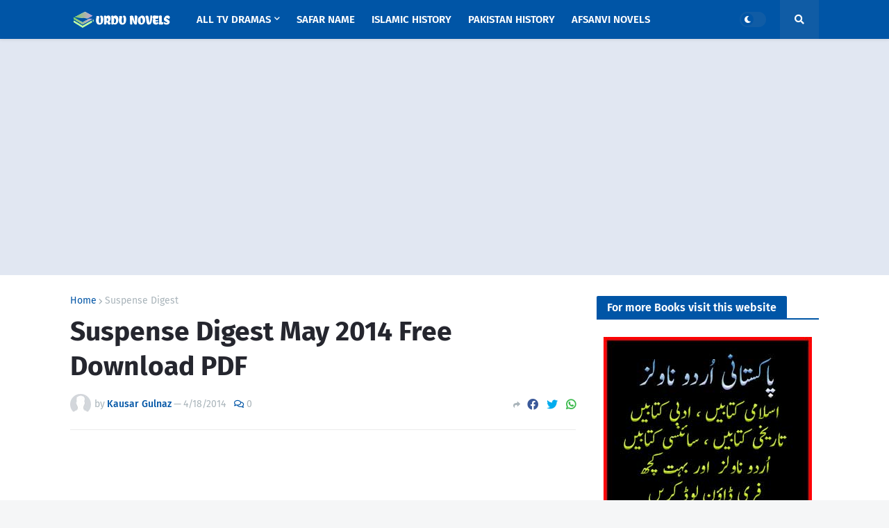

--- FILE ---
content_type: text/html; charset=UTF-8
request_url: https://urdu.paknovels.com/2014/04/suspense-digest-may-2014-free-download.html
body_size: 47196
content:
<!DOCTYPE html>
<html class='ltr' dir='ltr' xmlns='http://www.w3.org/1999/xhtml' xmlns:b='http://www.google.com/2005/gml/b' xmlns:data='http://www.google.com/2005/gml/data' xmlns:expr='http://www.google.com/2005/gml/expr'>
<head>
<meta content='77ea898dc8d168fbaf26c757d08a6721' name='p:domain_verify'/>
<meta content='dmel83akxjirrmiex' name='dailymotion-domain-verification'/>
<meta content='uduERMPlO59KbStp9ow7envqpUo-P1kx5rAywifetGU' name='google-site-verification'/>
<!-- Global site tag (gtag.js) - Google Analytics -->
<script async='async' src='https://www.googletagmanager.com/gtag/js?id=UA-133281623-1'></script>
<script>
  window.dataLayer = window.dataLayer || [];
  function gtag(){dataLayer.push(arguments);}
  gtag('js', new Date());

  gtag('config', 'UA-133281623-1');
</script>
<meta content='6c8484d27704439a18842b0b42d6793c' name='p:domain_verify'/>
<meta content='FF32BE03CA08E9B2554B8459D4923B20' name='google-site-verification'/>
<meta content='dmk70tizvxzk33wkb' name='dailymotion-domain-verification'/>
<script async='async' src='//pagead2.googlesyndication.com/pagead/js/adsbygoogle.js'></script>
<meta content='free books, Urdu novels by Farhat Ishtiaq, Urdu novels by Umera Ahmed, romantic Urdu novels, Urdu novels by nimra Ahmed, Urdu novels by nighat abdullah, famous Urdu novels, Pakistani Urdu novels, historical Urdu novels, islamic books in Urdu  pdf books and novels, download Urdu novels, Urdu Books Library, Free Download, free Urdu Books Library, urdu books library pdf free download, urdu books library download, urdu books library online, online urdu islamic books library, pdf free Download, islamic books library, free books library, free books library ebooks, urdu library,pakistani urdu novels download, Turkish Dramas, Turkish Dramas Dubbed , Ertugul drama, Sultan Abdul Hamid, Mehmatic Kutul Amar, pakistani urdu novels free download, pakistani urdu novels, haroon al rahsid, filinta mustafa, pakistani urdu novel, dil mom ka diya novel, salasia novel free download, hot romantic novels, qutubuddin aibak, nasir ud din mahmud, shikari complete novel, sitara e sham novel' name='keywords'/>
<meta content='width=device-width, initial-scale=1, minimum-scale=1, maximum-scale=1' name='viewport'/>
<title>Suspense Digest May 2014 Free Download PDF</title>
<link href='//fonts.gstatic.com' rel='dns-prefetch'/>
<link href='//1.bp.blogspot.com' rel='dns-prefetch'/>
<link href='//2.bp.blogspot.com' rel='dns-prefetch'/>
<link href='//3.bp.blogspot.com' rel='dns-prefetch'/>
<link href='//4.bp.blogspot.com' rel='dns-prefetch'/>
<link href='//www.blogger.com' rel='dns-prefetch'/>
<link href='//dnjs.cloudflare.com' rel='dns-prefetch'/>
<link href='//pagead2.googlesyndication.com' rel='dns-prefetch'/>
<link href='//www.googletagmanager.com' rel='dns-prefetch'/>
<link href='//www.google-analytics.com' rel='dns-prefetch'/>
<link href='//connect.facebook.net' rel='dns-prefetch'/>
<link href='//c.disquscdn.com' rel='dns-prefetch'/>
<link href='//disqus.com' rel='dns-prefetch'/>
<meta content='text/html; charset=UTF-8' http-equiv='Content-Type'/>
<meta content='blogger' name='generator'/>
<link href='https://urdu.paknovels.com/favicon.ico' rel='icon' type='image/x-icon'/>
<link href='https://urdu.paknovels.com/2014/04/suspense-digest-may-2014-free-download.html' rel='canonical'/>
<link rel="alternate" type="application/atom+xml" title="Library of Urdu Books | Turkish Dramas - Atom" href="https://urdu.paknovels.com/feeds/posts/default" />
<link rel="alternate" type="application/rss+xml" title="Library of Urdu Books | Turkish Dramas - RSS" href="https://urdu.paknovels.com/feeds/posts/default?alt=rss" />
<link rel="service.post" type="application/atom+xml" title="Library of Urdu Books | Turkish Dramas - Atom" href="https://www.blogger.com/feeds/4582529211730956514/posts/default" />

<link rel="alternate" type="application/atom+xml" title="Library of Urdu Books | Turkish Dramas - Atom" href="https://urdu.paknovels.com/feeds/4010726932447069880/comments/default" />
<meta content='Download Urdu books PDF free,history,Islamic,imran series,digest,romantic horror novels,funny books,poetry books,kids learning books and much more' name='description'/>
<link href='https://blogger.googleusercontent.com/img/b/R29vZ2xl/AVvXsEgjGpxG5SmaIfMFc5KlJ6terg7y7Opzu_bRosRhnqInC0xy0uuiTpyb7DFdcDFDe9n_GkJ1tU2dtImjGbuDzoopr2Gu_feDNv6Uw1k-nNXuxpVdb7z6Cefbz_N-XseGMZwiGh5ELSTkhGk_/w1600/Suspense-Digest-May-2014.gif' rel='image_src'/>
<!-- Metadata for Open Graph protocol. See http://ogp.me/. -->
<meta content='article' property='og:type'/>
<meta content='Suspense Digest May 2014 Free Download PDF' property='og:title'/>
<meta content='https://urdu.paknovels.com/2014/04/suspense-digest-may-2014-free-download.html' property='og:url'/>
<meta content='Download Urdu books PDF free,history,Islamic,imran series,digest,romantic horror novels,funny books,poetry books,kids learning books and much more' property='og:description'/>
<meta content='Library of Urdu Books | Turkish Dramas' property='og:site_name'/>
<meta content='https://blogger.googleusercontent.com/img/b/R29vZ2xl/AVvXsEgjGpxG5SmaIfMFc5KlJ6terg7y7Opzu_bRosRhnqInC0xy0uuiTpyb7DFdcDFDe9n_GkJ1tU2dtImjGbuDzoopr2Gu_feDNv6Uw1k-nNXuxpVdb7z6Cefbz_N-XseGMZwiGh5ELSTkhGk_/w1600/Suspense-Digest-May-2014.gif' property='og:image'/>
<meta content='https://blogger.googleusercontent.com/img/b/R29vZ2xl/AVvXsEgjGpxG5SmaIfMFc5KlJ6terg7y7Opzu_bRosRhnqInC0xy0uuiTpyb7DFdcDFDe9n_GkJ1tU2dtImjGbuDzoopr2Gu_feDNv6Uw1k-nNXuxpVdb7z6Cefbz_N-XseGMZwiGh5ELSTkhGk_/w1600/Suspense-Digest-May-2014.gif' name='twitter:image'/>
<meta content='summary_large_image' name='twitter:card'/>
<meta content='Suspense Digest May 2014 Free Download PDF' name='twitter:title'/>
<meta content='https://urdu.paknovels.com/2014/04/suspense-digest-may-2014-free-download.html' name='twitter:domain'/>
<meta content='Download Urdu books PDF free,history,Islamic,imran series,digest,romantic horror novels,funny books,poetry books,kids learning books and much more' name='twitter:description'/>
<!-- Font Awesome Free 5.11.2 -->
<link href='https://cdnjs.cloudflare.com/ajax/libs/font-awesome/5.11.2/css/all.min.css' rel='stylesheet'/>
<!-- Theme Style CSS -->
<style id='page-skin-1' type='text/css'><!--
/* -----------------------------------------------
Blogger Template Style
Name    : Newspeed
Version : v1.2.0 - Premium
Author  : Templateify
Paid By : https://www.themewiki.net
----------------------------------------------- */
/*-- Google Fonts --*/
@font-face{font-family:'Fira Sans';font-style:italic;font-weight:400;font-display:swap;src:local('Fira Sans Italic'),local(FiraSans-Italic),url(https://fonts.gstatic.com/s/firasans/v10/va9C4kDNxMZdWfMOD5VvkrjEYTLHdQ.woff2) format("woff2");unicode-range:U+0460-052F,U+1C80-1C88,U+20B4,U+2DE0-2DFF,U+A640-A69F,U+FE2E-FE2F}
@font-face{font-family:'Fira Sans';font-style:italic;font-weight:400;font-display:swap;src:local('Fira Sans Italic'),local(FiraSans-Italic),url(https://fonts.gstatic.com/s/firasans/v10/va9C4kDNxMZdWfMOD5VvkrjNYTLHdQ.woff2) format("woff2");unicode-range:U+0400-045F,U+0490-0491,U+04B0-04B1,U+2116}
@font-face{font-family:'Fira Sans';font-style:italic;font-weight:400;font-display:swap;src:local('Fira Sans Italic'),local(FiraSans-Italic),url(https://fonts.gstatic.com/s/firasans/v10/va9C4kDNxMZdWfMOD5VvkrjFYTLHdQ.woff2) format("woff2");unicode-range:U+1F00-1FFF}
@font-face{font-family:'Fira Sans';font-style:italic;font-weight:400;font-display:swap;src:local('Fira Sans Italic'),local(FiraSans-Italic),url(https://fonts.gstatic.com/s/firasans/v10/va9C4kDNxMZdWfMOD5VvkrjKYTLHdQ.woff2) format("woff2");unicode-range:U+0370-03FF}
@font-face{font-family:'Fira Sans';font-style:italic;font-weight:400;font-display:swap;src:local('Fira Sans Italic'),local(FiraSans-Italic),url(https://fonts.gstatic.com/s/firasans/v10/va9C4kDNxMZdWfMOD5VvkrjGYTLHdQ.woff2) format("woff2");unicode-range:U+0102-0103,U+0110-0111,U+0128-0129,U+0168-0169,U+01A0-01A1,U+01AF-01B0,U+1EA0-1EF9,U+20AB}
@font-face{font-family:'Fira Sans';font-style:italic;font-weight:400;font-display:swap;src:local('Fira Sans Italic'),local(FiraSans-Italic),url(https://fonts.gstatic.com/s/firasans/v10/va9C4kDNxMZdWfMOD5VvkrjHYTLHdQ.woff2) format("woff2");unicode-range:U+0100-024F,U+0259,U+1E00-1EFF,U+2020,U+20A0-20AB,U+20AD-20CF,U+2113,U+2C60-2C7F,U+A720-A7FF}
@font-face{font-family:'Fira Sans';font-style:italic;font-weight:400;font-display:swap;src:local('Fira Sans Italic'),local(FiraSans-Italic),url(https://fonts.gstatic.com/s/firasans/v10/va9C4kDNxMZdWfMOD5VvkrjJYTI.woff2) format("woff2");unicode-range:U+0000-00FF,U+0131,U+0152-0153,U+02BB-02BC,U+02C6,U+02DA,U+02DC,U+2000-206F,U+2074,U+20AC,U+2122,U+2191,U+2193,U+2212,U+2215,U+FEFF,U+FFFD}
@font-face{font-family:'Fira Sans';font-style:italic;font-weight:500;font-display:swap;src:local('Fira Sans Medium Italic'),local(FiraSans-MediumItalic),url(https://fonts.gstatic.com/s/firasans/v10/va9f4kDNxMZdWfMOD5VvkrA6Qif1VFn2lg.woff2) format("woff2");unicode-range:U+0460-052F,U+1C80-1C88,U+20B4,U+2DE0-2DFF,U+A640-A69F,U+FE2E-FE2F}
@font-face{font-family:'Fira Sans';font-style:italic;font-weight:500;font-display:swap;src:local('Fira Sans Medium Italic'),local(FiraSans-MediumItalic),url(https://fonts.gstatic.com/s/firasans/v10/va9f4kDNxMZdWfMOD5VvkrA6Qif8VFn2lg.woff2) format("woff2");unicode-range:U+0400-045F,U+0490-0491,U+04B0-04B1,U+2116}
@font-face{font-family:'Fira Sans';font-style:italic;font-weight:500;font-display:swap;src:local('Fira Sans Medium Italic'),local(FiraSans-MediumItalic),url(https://fonts.gstatic.com/s/firasans/v10/va9f4kDNxMZdWfMOD5VvkrA6Qif0VFn2lg.woff2) format("woff2");unicode-range:U+1F00-1FFF}
@font-face{font-family:'Fira Sans';font-style:italic;font-weight:500;font-display:swap;src:local('Fira Sans Medium Italic'),local(FiraSans-MediumItalic),url(https://fonts.gstatic.com/s/firasans/v10/va9f4kDNxMZdWfMOD5VvkrA6Qif7VFn2lg.woff2) format("woff2");unicode-range:U+0370-03FF}
@font-face{font-family:'Fira Sans';font-style:italic;font-weight:500;font-display:swap;src:local('Fira Sans Medium Italic'),local(FiraSans-MediumItalic),url(https://fonts.gstatic.com/s/firasans/v10/va9f4kDNxMZdWfMOD5VvkrA6Qif3VFn2lg.woff2) format("woff2");unicode-range:U+0102-0103,U+0110-0111,U+0128-0129,U+0168-0169,U+01A0-01A1,U+01AF-01B0,U+1EA0-1EF9,U+20AB}
@font-face{font-family:'Fira Sans';font-style:italic;font-weight:500;font-display:swap;src:local('Fira Sans Medium Italic'),local(FiraSans-MediumItalic),url(https://fonts.gstatic.com/s/firasans/v10/va9f4kDNxMZdWfMOD5VvkrA6Qif2VFn2lg.woff2) format("woff2");unicode-range:U+0100-024F,U+0259,U+1E00-1EFF,U+2020,U+20A0-20AB,U+20AD-20CF,U+2113,U+2C60-2C7F,U+A720-A7FF}
@font-face{font-family:'Fira Sans';font-style:italic;font-weight:500;font-display:swap;src:local('Fira Sans Medium Italic'),local(FiraSans-MediumItalic),url(https://fonts.gstatic.com/s/firasans/v10/va9f4kDNxMZdWfMOD5VvkrA6Qif4VFk.woff2) format("woff2");unicode-range:U+0000-00FF,U+0131,U+0152-0153,U+02BB-02BC,U+02C6,U+02DA,U+02DC,U+2000-206F,U+2074,U+20AC,U+2122,U+2191,U+2193,U+2212,U+2215,U+FEFF,U+FFFD}
@font-face{font-family:'Fira Sans';font-style:italic;font-weight:600;font-display:swap;src:local('Fira Sans SemiBold Italic'),local(FiraSans-SemiBoldItalic),url(https://fonts.gstatic.com/s/firasans/v10/va9f4kDNxMZdWfMOD5VvkrAWRSf1VFn2lg.woff2) format("woff2");unicode-range:U+0460-052F,U+1C80-1C88,U+20B4,U+2DE0-2DFF,U+A640-A69F,U+FE2E-FE2F}
@font-face{font-family:'Fira Sans';font-style:italic;font-weight:600;font-display:swap;src:local('Fira Sans SemiBold Italic'),local(FiraSans-SemiBoldItalic),url(https://fonts.gstatic.com/s/firasans/v10/va9f4kDNxMZdWfMOD5VvkrAWRSf8VFn2lg.woff2) format("woff2");unicode-range:U+0400-045F,U+0490-0491,U+04B0-04B1,U+2116}
@font-face{font-family:'Fira Sans';font-style:italic;font-weight:600;font-display:swap;src:local('Fira Sans SemiBold Italic'),local(FiraSans-SemiBoldItalic),url(https://fonts.gstatic.com/s/firasans/v10/va9f4kDNxMZdWfMOD5VvkrAWRSf0VFn2lg.woff2) format("woff2");unicode-range:U+1F00-1FFF}
@font-face{font-family:'Fira Sans';font-style:italic;font-weight:600;font-display:swap;src:local('Fira Sans SemiBold Italic'),local(FiraSans-SemiBoldItalic),url(https://fonts.gstatic.com/s/firasans/v10/va9f4kDNxMZdWfMOD5VvkrAWRSf7VFn2lg.woff2) format("woff2");unicode-range:U+0370-03FF}
@font-face{font-family:'Fira Sans';font-style:italic;font-weight:600;font-display:swap;src:local('Fira Sans SemiBold Italic'),local(FiraSans-SemiBoldItalic),url(https://fonts.gstatic.com/s/firasans/v10/va9f4kDNxMZdWfMOD5VvkrAWRSf3VFn2lg.woff2) format("woff2");unicode-range:U+0102-0103,U+0110-0111,U+0128-0129,U+0168-0169,U+01A0-01A1,U+01AF-01B0,U+1EA0-1EF9,U+20AB}
@font-face{font-family:'Fira Sans';font-style:italic;font-weight:600;font-display:swap;src:local('Fira Sans SemiBold Italic'),local(FiraSans-SemiBoldItalic),url(https://fonts.gstatic.com/s/firasans/v10/va9f4kDNxMZdWfMOD5VvkrAWRSf2VFn2lg.woff2) format("woff2");unicode-range:U+0100-024F,U+0259,U+1E00-1EFF,U+2020,U+20A0-20AB,U+20AD-20CF,U+2113,U+2C60-2C7F,U+A720-A7FF}
@font-face{font-family:'Fira Sans';font-style:italic;font-weight:600;font-display:swap;src:local('Fira Sans SemiBold Italic'),local(FiraSans-SemiBoldItalic),url(https://fonts.gstatic.com/s/firasans/v10/va9f4kDNxMZdWfMOD5VvkrAWRSf4VFk.woff2) format("woff2");unicode-range:U+0000-00FF,U+0131,U+0152-0153,U+02BB-02BC,U+02C6,U+02DA,U+02DC,U+2000-206F,U+2074,U+20AC,U+2122,U+2191,U+2193,U+2212,U+2215,U+FEFF,U+FFFD}
@font-face{font-family:'Fira Sans';font-style:italic;font-weight:700;font-display:swap;src:local('Fira Sans Bold Italic'),local(FiraSans-BoldItalic),url(https://fonts.gstatic.com/s/firasans/v10/va9f4kDNxMZdWfMOD5VvkrByRCf1VFn2lg.woff2) format("woff2");unicode-range:U+0460-052F,U+1C80-1C88,U+20B4,U+2DE0-2DFF,U+A640-A69F,U+FE2E-FE2F}
@font-face{font-family:'Fira Sans';font-style:italic;font-weight:700;font-display:swap;src:local('Fira Sans Bold Italic'),local(FiraSans-BoldItalic),url(https://fonts.gstatic.com/s/firasans/v10/va9f4kDNxMZdWfMOD5VvkrByRCf8VFn2lg.woff2) format("woff2");unicode-range:U+0400-045F,U+0490-0491,U+04B0-04B1,U+2116}
@font-face{font-family:'Fira Sans';font-style:italic;font-weight:700;font-display:swap;src:local('Fira Sans Bold Italic'),local(FiraSans-BoldItalic),url(https://fonts.gstatic.com/s/firasans/v10/va9f4kDNxMZdWfMOD5VvkrByRCf0VFn2lg.woff2) format("woff2");unicode-range:U+1F00-1FFF}
@font-face{font-family:'Fira Sans';font-style:italic;font-weight:700;font-display:swap;src:local('Fira Sans Bold Italic'),local(FiraSans-BoldItalic),url(https://fonts.gstatic.com/s/firasans/v10/va9f4kDNxMZdWfMOD5VvkrByRCf7VFn2lg.woff2) format("woff2");unicode-range:U+0370-03FF}
@font-face{font-family:'Fira Sans';font-style:italic;font-weight:700;font-display:swap;src:local('Fira Sans Bold Italic'),local(FiraSans-BoldItalic),url(https://fonts.gstatic.com/s/firasans/v10/va9f4kDNxMZdWfMOD5VvkrByRCf3VFn2lg.woff2) format("woff2");unicode-range:U+0102-0103,U+0110-0111,U+0128-0129,U+0168-0169,U+01A0-01A1,U+01AF-01B0,U+1EA0-1EF9,U+20AB}
@font-face{font-family:'Fira Sans';font-style:italic;font-weight:700;font-display:swap;src:local('Fira Sans Bold Italic'),local(FiraSans-BoldItalic),url(https://fonts.gstatic.com/s/firasans/v10/va9f4kDNxMZdWfMOD5VvkrByRCf2VFn2lg.woff2) format("woff2");unicode-range:U+0100-024F,U+0259,U+1E00-1EFF,U+2020,U+20A0-20AB,U+20AD-20CF,U+2113,U+2C60-2C7F,U+A720-A7FF}
@font-face{font-family:'Fira Sans';font-style:italic;font-weight:700;font-display:swap;src:local('Fira Sans Bold Italic'),local(FiraSans-BoldItalic),url(https://fonts.gstatic.com/s/firasans/v10/va9f4kDNxMZdWfMOD5VvkrByRCf4VFk.woff2) format("woff2");unicode-range:U+0000-00FF,U+0131,U+0152-0153,U+02BB-02BC,U+02C6,U+02DA,U+02DC,U+2000-206F,U+2074,U+20AC,U+2122,U+2191,U+2193,U+2212,U+2215,U+FEFF,U+FFFD}
@font-face{font-family:'Fira Sans';font-style:normal;font-weight:400;font-display:swap;src:local('Fira Sans Regular'),local(FiraSans-Regular),url(https://fonts.gstatic.com/s/firasans/v10/va9E4kDNxMZdWfMOD5VvmojLeTY.woff2) format("woff2");unicode-range:U+0460-052F,U+1C80-1C88,U+20B4,U+2DE0-2DFF,U+A640-A69F,U+FE2E-FE2F}
@font-face{font-family:'Fira Sans';font-style:normal;font-weight:400;font-display:swap;src:local('Fira Sans Regular'),local(FiraSans-Regular),url(https://fonts.gstatic.com/s/firasans/v10/va9E4kDNxMZdWfMOD5Vvk4jLeTY.woff2) format("woff2");unicode-range:U+0400-045F,U+0490-0491,U+04B0-04B1,U+2116}
@font-face{font-family:'Fira Sans';font-style:normal;font-weight:400;font-display:swap;src:local('Fira Sans Regular'),local(FiraSans-Regular),url(https://fonts.gstatic.com/s/firasans/v10/va9E4kDNxMZdWfMOD5Vvm4jLeTY.woff2) format("woff2");unicode-range:U+1F00-1FFF}
@font-face{font-family:'Fira Sans';font-style:normal;font-weight:400;font-display:swap;src:local('Fira Sans Regular'),local(FiraSans-Regular),url(https://fonts.gstatic.com/s/firasans/v10/va9E4kDNxMZdWfMOD5VvlIjLeTY.woff2) format("woff2");unicode-range:U+0370-03FF}
@font-face{font-family:'Fira Sans';font-style:normal;font-weight:400;font-display:swap;src:local('Fira Sans Regular'),local(FiraSans-Regular),url(https://fonts.gstatic.com/s/firasans/v10/va9E4kDNxMZdWfMOD5VvmIjLeTY.woff2) format("woff2");unicode-range:U+0102-0103,U+0110-0111,U+0128-0129,U+0168-0169,U+01A0-01A1,U+01AF-01B0,U+1EA0-1EF9,U+20AB}
@font-face{font-family:'Fira Sans';font-style:normal;font-weight:400;font-display:swap;src:local('Fira Sans Regular'),local(FiraSans-Regular),url(https://fonts.gstatic.com/s/firasans/v10/va9E4kDNxMZdWfMOD5VvmYjLeTY.woff2) format("woff2");unicode-range:U+0100-024F,U+0259,U+1E00-1EFF,U+2020,U+20A0-20AB,U+20AD-20CF,U+2113,U+2C60-2C7F,U+A720-A7FF}
@font-face{font-family:'Fira Sans';font-style:normal;font-weight:400;font-display:swap;src:local('Fira Sans Regular'),local(FiraSans-Regular),url(https://fonts.gstatic.com/s/firasans/v10/va9E4kDNxMZdWfMOD5Vvl4jL.woff2) format("woff2");unicode-range:U+0000-00FF,U+0131,U+0152-0153,U+02BB-02BC,U+02C6,U+02DA,U+02DC,U+2000-206F,U+2074,U+20AC,U+2122,U+2191,U+2193,U+2212,U+2215,U+FEFF,U+FFFD}
@font-face{font-family:'Fira Sans';font-style:normal;font-weight:500;font-display:swap;src:local('Fira Sans Medium'),local(FiraSans-Medium),url(https://fonts.gstatic.com/s/firasans/v10/va9B4kDNxMZdWfMOD5VnZKveSxf6TF0.woff2) format("woff2");unicode-range:U+0460-052F,U+1C80-1C88,U+20B4,U+2DE0-2DFF,U+A640-A69F,U+FE2E-FE2F}
@font-face{font-family:'Fira Sans';font-style:normal;font-weight:500;font-display:swap;src:local('Fira Sans Medium'),local(FiraSans-Medium),url(https://fonts.gstatic.com/s/firasans/v10/va9B4kDNxMZdWfMOD5VnZKveQhf6TF0.woff2) format("woff2");unicode-range:U+0400-045F,U+0490-0491,U+04B0-04B1,U+2116}
@font-face{font-family:'Fira Sans';font-style:normal;font-weight:500;font-display:swap;src:local('Fira Sans Medium'),local(FiraSans-Medium),url(https://fonts.gstatic.com/s/firasans/v10/va9B4kDNxMZdWfMOD5VnZKveShf6TF0.woff2) format("woff2");unicode-range:U+1F00-1FFF}
@font-face{font-family:'Fira Sans';font-style:normal;font-weight:500;font-display:swap;src:local('Fira Sans Medium'),local(FiraSans-Medium),url(https://fonts.gstatic.com/s/firasans/v10/va9B4kDNxMZdWfMOD5VnZKveRRf6TF0.woff2) format("woff2");unicode-range:U+0370-03FF}
@font-face{font-family:'Fira Sans';font-style:normal;font-weight:500;font-display:swap;src:local('Fira Sans Medium'),local(FiraSans-Medium),url(https://fonts.gstatic.com/s/firasans/v10/va9B4kDNxMZdWfMOD5VnZKveSRf6TF0.woff2) format("woff2");unicode-range:U+0102-0103,U+0110-0111,U+0128-0129,U+0168-0169,U+01A0-01A1,U+01AF-01B0,U+1EA0-1EF9,U+20AB}
@font-face{font-family:'Fira Sans';font-style:normal;font-weight:500;font-display:swap;src:local('Fira Sans Medium'),local(FiraSans-Medium),url(https://fonts.gstatic.com/s/firasans/v10/va9B4kDNxMZdWfMOD5VnZKveSBf6TF0.woff2) format("woff2");unicode-range:U+0100-024F,U+0259,U+1E00-1EFF,U+2020,U+20A0-20AB,U+20AD-20CF,U+2113,U+2C60-2C7F,U+A720-A7FF}
@font-face{font-family:'Fira Sans';font-style:normal;font-weight:500;font-display:swap;src:local('Fira Sans Medium'),local(FiraSans-Medium),url(https://fonts.gstatic.com/s/firasans/v10/va9B4kDNxMZdWfMOD5VnZKveRhf6.woff2) format("woff2");unicode-range:U+0000-00FF,U+0131,U+0152-0153,U+02BB-02BC,U+02C6,U+02DA,U+02DC,U+2000-206F,U+2074,U+20AC,U+2122,U+2191,U+2193,U+2212,U+2215,U+FEFF,U+FFFD}
@font-face{font-family:'Fira Sans';font-style:normal;font-weight:600;font-display:swap;src:local('Fira Sans SemiBold'),local(FiraSans-SemiBold),url(https://fonts.gstatic.com/s/firasans/v10/va9B4kDNxMZdWfMOD5VnSKzeSxf6TF0.woff2) format("woff2");unicode-range:U+0460-052F,U+1C80-1C88,U+20B4,U+2DE0-2DFF,U+A640-A69F,U+FE2E-FE2F}
@font-face{font-family:'Fira Sans';font-style:normal;font-weight:600;font-display:swap;src:local('Fira Sans SemiBold'),local(FiraSans-SemiBold),url(https://fonts.gstatic.com/s/firasans/v10/va9B4kDNxMZdWfMOD5VnSKzeQhf6TF0.woff2) format("woff2");unicode-range:U+0400-045F,U+0490-0491,U+04B0-04B1,U+2116}
@font-face{font-family:'Fira Sans';font-style:normal;font-weight:600;font-display:swap;src:local('Fira Sans SemiBold'),local(FiraSans-SemiBold),url(https://fonts.gstatic.com/s/firasans/v10/va9B4kDNxMZdWfMOD5VnSKzeShf6TF0.woff2) format("woff2");unicode-range:U+1F00-1FFF}
@font-face{font-family:'Fira Sans';font-style:normal;font-weight:600;font-display:swap;src:local('Fira Sans SemiBold'),local(FiraSans-SemiBold),url(https://fonts.gstatic.com/s/firasans/v10/va9B4kDNxMZdWfMOD5VnSKzeRRf6TF0.woff2) format("woff2");unicode-range:U+0370-03FF}
@font-face{font-family:'Fira Sans';font-style:normal;font-weight:600;font-display:swap;src:local('Fira Sans SemiBold'),local(FiraSans-SemiBold),url(https://fonts.gstatic.com/s/firasans/v10/va9B4kDNxMZdWfMOD5VnSKzeSRf6TF0.woff2) format("woff2");unicode-range:U+0102-0103,U+0110-0111,U+0128-0129,U+0168-0169,U+01A0-01A1,U+01AF-01B0,U+1EA0-1EF9,U+20AB}
@font-face{font-family:'Fira Sans';font-style:normal;font-weight:600;font-display:swap;src:local('Fira Sans SemiBold'),local(FiraSans-SemiBold),url(https://fonts.gstatic.com/s/firasans/v10/va9B4kDNxMZdWfMOD5VnSKzeSBf6TF0.woff2) format("woff2");unicode-range:U+0100-024F,U+0259,U+1E00-1EFF,U+2020,U+20A0-20AB,U+20AD-20CF,U+2113,U+2C60-2C7F,U+A720-A7FF}
@font-face{font-family:'Fira Sans';font-style:normal;font-weight:600;font-display:swap;src:local('Fira Sans SemiBold'),local(FiraSans-SemiBold),url(https://fonts.gstatic.com/s/firasans/v10/va9B4kDNxMZdWfMOD5VnSKzeRhf6.woff2) format("woff2");unicode-range:U+0000-00FF,U+0131,U+0152-0153,U+02BB-02BC,U+02C6,U+02DA,U+02DC,U+2000-206F,U+2074,U+20AC,U+2122,U+2191,U+2193,U+2212,U+2215,U+FEFF,U+FFFD}
@font-face{font-family:'Fira Sans';font-style:normal;font-weight:700;font-display:swap;src:local('Fira Sans Bold'),local(FiraSans-Bold),url(https://fonts.gstatic.com/s/firasans/v10/va9B4kDNxMZdWfMOD5VnLK3eSxf6TF0.woff2) format("woff2");unicode-range:U+0460-052F,U+1C80-1C88,U+20B4,U+2DE0-2DFF,U+A640-A69F,U+FE2E-FE2F}
@font-face{font-family:'Fira Sans';font-style:normal;font-weight:700;font-display:swap;src:local('Fira Sans Bold'),local(FiraSans-Bold),url(https://fonts.gstatic.com/s/firasans/v10/va9B4kDNxMZdWfMOD5VnLK3eQhf6TF0.woff2) format("woff2");unicode-range:U+0400-045F,U+0490-0491,U+04B0-04B1,U+2116}
@font-face{font-family:'Fira Sans';font-style:normal;font-weight:700;font-display:swap;src:local('Fira Sans Bold'),local(FiraSans-Bold),url(https://fonts.gstatic.com/s/firasans/v10/va9B4kDNxMZdWfMOD5VnLK3eShf6TF0.woff2) format("woff2");unicode-range:U+1F00-1FFF}
@font-face{font-family:'Fira Sans';font-style:normal;font-weight:700;font-display:swap;src:local('Fira Sans Bold'),local(FiraSans-Bold),url(https://fonts.gstatic.com/s/firasans/v10/va9B4kDNxMZdWfMOD5VnLK3eRRf6TF0.woff2) format("woff2");unicode-range:U+0370-03FF}
@font-face{font-family:'Fira Sans';font-style:normal;font-weight:700;font-display:swap;src:local('Fira Sans Bold'),local(FiraSans-Bold),url(https://fonts.gstatic.com/s/firasans/v10/va9B4kDNxMZdWfMOD5VnLK3eSRf6TF0.woff2) format("woff2");unicode-range:U+0102-0103,U+0110-0111,U+0128-0129,U+0168-0169,U+01A0-01A1,U+01AF-01B0,U+1EA0-1EF9,U+20AB}
@font-face{font-family:'Fira Sans';font-style:normal;font-weight:700;font-display:swap;src:local('Fira Sans Bold'),local(FiraSans-Bold),url(https://fonts.gstatic.com/s/firasans/v10/va9B4kDNxMZdWfMOD5VnLK3eSBf6TF0.woff2) format("woff2");unicode-range:U+0100-024F,U+0259,U+1E00-1EFF,U+2020,U+20A0-20AB,U+20AD-20CF,U+2113,U+2C60-2C7F,U+A720-A7FF}
@font-face{font-family:'Fira Sans';font-style:normal;font-weight:700;font-display:swap;src:local('Fira Sans Bold'),local(FiraSans-Bold),url(https://fonts.gstatic.com/s/firasans/v10/va9B4kDNxMZdWfMOD5VnLK3eRhf6.woff2) format("woff2");unicode-range:U+0000-00FF,U+0131,U+0152-0153,U+02BB-02BC,U+02C6,U+02DA,U+02DC,U+2000-206F,U+2074,U+20AC,U+2122,U+2191,U+2193,U+2212,U+2215,U+FEFF,U+FFFD}
/*-- CSS Variables --*/
html{
--body-font:'Fira Sans',Arial,sans-serif;
--menu-font:'Fira Sans',Arial,sans-serif;
--title-font:'Fira Sans',Arial,sans-serif;
--meta-font:'Fira Sans',Arial,sans-serif;
--text-font:'Fira Sans',Arial,sans-serif;
--body-bg-color:#f5f6f7;
--body-bg:#f5f6f7 none no-repeat scroll center center;
--outer-bg:#ffffff;
--main-color:#0055a6;
--title-color:#25262e;
--title-hover-color:#0055a6;
--meta-color:#a9b4ba;
--text-color:#5b6c77;
--tag-color:#15b842;
--header-bg:#0055a6;
--header-color:#ffffff;
--header-hover-color:#5eaffd;
--submenu-bg:#ffffff;
--submenu-color:#5b6c77;
--submenu-hover-color:#0055a6;
--megamenu-bg:#ffffff;
--megamenu-color:#10101a;
--megamenu-hover-color:#0055a6;
--mobilemenu-bg:#ffffff;
--mobilemenu-color:#25262e;
--mobilemenu-hover-color:#0055a6;
--header-ads-bg:#e1e7f2;
--info-title-bg:#0055a6;
--info-title-color:#ffffff;
--info-bg:#e1e7f2;
--info-color:#0055a6;
--info-text-color:#5b6c77;
--info-transparent-bg:#e1e7f200;
--featured-bg:#10101a;
--featured-color:#ffffff;
--featured-hover-color:#0055a6;
--widget-title-bg:#0055a6;
--widget-title-color:#ffffff;
--tabs-title-bg:#e1e7f2;
--tabs-title-color:#0055a6;
--videos-widget-bg:#10101a;
--video-title-color:#ffffff;
--video-title-hover-color:#0055a6;
--video-text-color:#b5b5ba;
--video-tag-color:#15b842;
--post-title-color:#25262e;
--post-title-hover-color:#0055a6;
--post-text-color:#5b6c77;
--ab-bg:#e1e7f2;
--ab-title-color:#0055a6;
--ab-text-color:#5b6c77;
--footer-bg:#10101a;
--footer-color:#ffffff;
--footer-text-color:#aaaaaa;
--footerbar-bg:#0d0d15;
--footerbar-color:#ffffff;
--footerbar-hover-color:#0055a6;
--button-bg:#0055a6;
--button-color:#ffffff;
--button-hover-bg:#004482;
--button-hover-color:#ffffff;
--border-color:rgba(155,155,155,0.2);
}
html[data-theme=dark]{
--body-bg-color:#10101a;
--body-bg:#f5f6f7 none no-repeat scroll center center;
--outer-bg:#10101a;
--main-color:#0055a6;
--title-color:#e8e8e9;
--title-hover-color:#0055a6;
--meta-color:#a9b4ba;
--text-color:#aaaaaa;
--tag-color:#15b842;
--header-bg:#1c1c26;
--header-color:#e8e8e9;
--header-hover-color:#0055a6;
--submenu-bg:#171721;
--submenu-color:#e8e8e9;
--submenu-hover-color:#0055a6;
--megamenu-bg:#171721;
--megamenu-color:#e8e8e9;
--megamenu-hover-color:#0055a6;
--mobilemenu-bg:#171721;
--mobilemenu-color:#e8e8e9;
--mobilemenu-hover-color:#0055a6;
--header-ads-bg:#171721;
--info-title-bg:#23232d;
--info-title-color:#e8e8e9;
--info-bg:#1c1c26;
--info-color:#e8e8e9;
--info-text-color:#aaaaaa;
--info-transparent-bg:#1c1c2600;
--featured-bg:#1c1c26;
--featured-color:#e8e8e9;
--featured-hover-color:#0055a6;
--widget-title-bg:#1c1c26;
--widget-title-color:#e8e8e9;
--tabs-title-bg:#171721;
--tabs-title-color:#e8e8e9;
--videos-widget-bg:#1c1c26;
--video-title-color:#e8e8e9;
--video-title-hover-color:#0055a6;
--video-text-color:#aaaaaa;
--video-tag-color:#15b842;
--post-title-color:#e8e8e9;
--post-title-hover-color:#0055a6;
--post-text-color:#aaaaaa;
--ab-bg:#1c1c26;
--ab-title-color:#e8e8e9;
--ab-text-color:#aaaaaa;
--footer-bg:#1c1c26;
--footer-color:#e8e8e9;
--footer-text-color:#aaaaaa;
--footerbar-bg:#1c1c26;
--footerbar-color:#e8e8e9;
--footerbar-hover-color:#0055a6;
--button-bg:#1c1c26;
--button-color:#e8e8e9;
--button-hover-bg:#004482;
--button-hover-color:#ffffff;
--border-color:rgba(155,155,155,0.1);
}
html.rtl{
--body-font:'Cairo',Arial,sans-serif;
--menu-font:'Cairo',Arial,sans-serif;
--title-font:'Cairo',Arial,sans-serif;
--meta-font:'Cairo',Arial,sans-serif;
--text-font:'Cairo',Arial,sans-serif;
}
/*-- Reset CSS --*/
a,abbr,acronym,address,applet,b,big,blockquote,body,caption,center,cite,code,dd,del,dfn,div,dl,dt,em,fieldset,font,form,h1,h2,h3,h4,h5,h6,html,i,iframe,img,ins,kbd,label,legend,li,object,p,pre,q,s,samp,small,span,strike,strong,sub,sup,table,tbody,td,tfoot,th,thead,tr,tt,u,ul,var{padding:0;margin:0;border:0;outline:0;vertical-align:baseline;background:0 0;text-decoration:none}dl,ul{list-style-position:inside;list-style:none}ul li{list-style:none}caption{text-align:center}img{border:none;position:relative}a,a:visited{text-decoration:none}.clearfix{clear:both}.section,.widget,.widget ul{margin:0;padding:0}a{color:var(--main-color)}a img{border:0}abbr{text-decoration:none}.CSS_LIGHTBOX{z-index:999999!important}.CSS_LIGHTBOX_ATTRIBUTION_INDEX_CONTAINER .CSS_HCONT_CHILDREN_HOLDER > .CSS_LAYOUT_COMPONENT.CSS_HCONT_CHILD:first-child > .CSS_LAYOUT_COMPONENT{opacity:0}.separator a{clear:none!important;float:none!important;margin-left:0!important;margin-right:0!important}#Navbar1,#navbar-iframe,.widget-item-control,a.quickedit,.home-link,.feed-links{display:none!important}.center{display:table;margin:0 auto;position:relative}.widget > h2,.widget > h3{display:none}.widget iframe,.widget img{max-width:100%}button,input,select,textarea{font-family:var(--body-font);-webkit-appearance:none;-moz-appearance:none;appearance:none;outline:none;box-sizing:border-box;border-radius:0}
/*-- Style CSS --*/
html{background-color:var(--body-bg-color);margin:0}
body{position:relative;background-color:var(--body-bg-color);background:var(--body-bg);font-family:var(--body-font);font-size:14px;color:var(--text-color);font-weight:400;font-style:normal;line-height:1.4em;word-wrap:break-word;margin:0;padding:0}
html[data-theme=dark] body{background-color:var(--body-bg-color)!important}
body.is-cover{background-attachment:fixed;background-size:cover;background-position:center center;background-repeat:no-repeat}
.rtl{direction:rtl}
.no-items.section{display:none}
h1,h2,h3,h4,h5,h6{font-family:var(--title-font);font-weight:600}
#outer-wrapper{position:relative;overflow:hidden;width:100%;max-width:100%;background-color:var(--outer-bg);margin:0 auto;padding:0}
.is-boxed #outer-wrapper{width:calc(1078px + 60px);max-width:100%;box-shadow:0 0 20px rgba(0,0,0,0.1)}
.row-x1{width:1078px}
#content-wrapper{position:relative;float:left;width:100%;overflow:hidden;padding:30px 0;margin:0;border-top:0}
#content-wrapper > .container{margin:0 auto}
#main-wrapper{position:relative;float:left;width:calc(100% - (320px + 30px));box-sizing:border-box;padding:0}
.is-left #main-wrapper,.rtl #main-wrapper{float:right}
#sidebar-wrapper{position:relative;float:right;width:320px;box-sizing:border-box;padding:0}
.is-left #sidebar-wrapper,.rtl #sidebar-wrapper{float:left}
.entry-image-wrap,.cmm-avatar,.comments .avatar-image-container{overflow:hidden;background-color:rgba(155,155,155,0.08);z-index:5;color:transparent!important}
.entry-thumb{display:block;position:relative;width:100%;height:100%;background-size:cover;background-position:center center;background-repeat:no-repeat;z-index:1;opacity:0;transition:opacity .35s ease,transform .35s ease}
.entry-thumb.lazy-ify{opacity:1}
.entry-image-wrap:hover .entry-thumb,.featured-item-inner:hover .entry-image-wrap .entry-thumb{transform:scale(1.05)}
.before-mask:before{content:'';position:absolute;left:0;right:0;bottom:0;height:70%;background-image:linear-gradient(to bottom,transparent,rgba(0,0,0,0.8));-webkit-backface-visibility:hidden;backface-visibility:hidden;z-index:2;opacity:1;margin:0;transition:opacity .25s ease}
.entry-image-wrap.is-video:after{position:absolute;content:'\f04b';top:50%;left:50%;background-color:rgba(0,0,0,0.5);width:44px;height:30px;font-family:'Font Awesome 5 Free';font-size:12px;color:#fff;font-weight:900;text-align:center;line-height:30px;z-index:5;transform:translate(-50%,-50%);box-sizing:border-box;margin:0;border-radius:6px;transition:background .17s ease}
.entry-image-wrap.is-video:hover:after,.featured-item-inner:hover .entry-image-wrap.is-video:after{background-color:var(--main-color)}
.entry-category{position:relative;display:inline-block;font-size:13px;color:var(--tag-color);font-weight:500;text-transform:uppercase;line-height:1;z-index:10;margin:0 0 5px}
.entry-title{color:var(--post-title-color);font-weight:600;line-height:1.3em}
.rtl .entry-title{font-weight:700}
.entry-title a{color:var(--post-title-color);display:block}
.entry-title a:hover{color:var(--post-title-hover-color)}
.excerpt{font-family:var(--text-font);line-height:1.5em}
.entry-info{position:absolute;left:0;bottom:0;width:100%;background:linear-gradient(to bottom,transparent,rgba(0,0,0,0.8));overflow:hidden;z-index:10;box-sizing:border-box;padding:15px}
.entry-info .entry-title{text-shadow:0 1px 2px rgba(0,0,0,0.5)}
.entry-info .entry-title a{color:#fff}
.error-msg{display:block;font-size:14px;color:var(--text-color);padding:30px 0;font-weight:400}
.error-msg b{font-weight:700}
.social a:before{display:inline-block;font-family:'Font Awesome 5 Brands';font-style:normal;font-weight:400}
.social .blogger a:before{content:'\f37d'}
.social .facebook a:before{content:'\f09a'}
.social .facebook-f a:before{content:'\f39e'}
.social .twitter a:before{content:'\f099'}
.social .rss a:before{content:'\f09e';font-family:'Font Awesome 5 Free';font-weight:900}
.social .youtube a:before{content:'\f167'}
.social .skype a:before{content:'\f17e'}
.social .stumbleupon a:before{content:'\f1a4'}
.social .tumblr a:before{content:'\f173'}
.social .vk a:before{content:'\f189'}
.social .stack-overflow a:before{content:'\f16c'}
.social .github a:before{content:'\f09b'}
.social .linkedin a:before{content:'\f0e1'}
.social .dribbble a:before{content:'\f17d'}
.social .soundcloud a:before{content:'\f1be'}
.social .behance a:before{content:'\f1b4'}
.social .digg a:before{content:'\f1a6'}
.social .instagram a:before{content:'\f16d'}
.social .pinterest a:before{content:'\f0d2'}
.social .pinterest-p a:before{content:'\f231'}
.social .twitch a:before{content:'\f1e8'}
.social .delicious a:before{content:'\f1a5'}
.social .codepen a:before{content:'\f1cb'}
.social .flipboard a:before{content:'\f44d'}
.social .reddit a:before{content:'\f281'}
.social .whatsapp a:before{content:'\f232'}
.social .messenger a:before{content:'\f39f'}
.social .snapchat a:before{content:'\f2ac'}
.social .telegram a:before{content:'\f3fe'}
.social .discord a:before{content:'\f392'}
.social .share a:before{content:'\f064';font-family:'Font Awesome 5 Free';font-weight:900}
.social .email a:before{content:'\f0e0';font-family:'Font Awesome 5 Free'}
.social .external-link a:before{content:'\f35d';font-family:'Font Awesome 5 Free';font-weight:900}
.social-bg .blogger a,.social-bg-hover .blogger a:hover{background-color:#f30}
.social-bg .facebook a,.social-bg .facebook-f a,.social-bg-hover .facebook a:hover,.social-bg-hover .facebook-f a:hover{background-color:#3b5999}
.social-bg .twitter a,.social-bg-hover .twitter a:hover{background-color:#00acee}
.social-bg .youtube a,.social-bg-hover .youtube a:hover{background-color:#f50000}
.social-bg .instagram a,.social-bg-hover .instagram a:hover{background:linear-gradient(15deg,#ffb13d,#dd277b,#4d5ed4)}
.social-bg .pinterest a,.social-bg .pinterest-p a,.social-bg-hover .pinterest a:hover,.social-bg-hover .pinterest-p a:hover{background-color:#ca2127}
.social-bg .dribbble a,.social-bg-hover .dribbble a:hover{background-color:#ea4c89}
.social-bg .linkedin a,.social-bg-hover .linkedin a:hover{background-color:#0077b5}
.social-bg .tumblr a,.social-bg-hover .tumblr a:hover{background-color:#365069}
.social-bg .twitch a,.social-bg-hover .twitch a:hover{background-color:#6441a5}
.social-bg .rss a,.social-bg-hover .rss a:hover{background-color:#ffc200}
.social-bg .skype a,.social-bg-hover .skype a:hover{background-color:#00aff0}
.social-bg .stumbleupon a,.social-bg-hover .stumbleupon a:hover{background-color:#eb4823}
.social-bg .vk a,.social-bg-hover .vk a:hover{background-color:#4a76a8}
.social-bg .stack-overflow a,.social-bg-hover .stack-overflow a:hover{background-color:#f48024}
.social-bg .github a,.social-bg-hover .github a:hover{background-color:#24292e}
.social-bg .soundcloud a,.social-bg-hover .soundcloud a:hover{background:linear-gradient(#ff7400,#ff3400)}
.social-bg .behance a,.social-bg-hover .behance a:hover{background-color:#191919}
.social-bg .digg a,.social-bg-hover .digg a:hover{background-color:#1b1a19}
.social-bg .delicious a,.social-bg-hover .delicious a:hover{background-color:#0076e8}
.social-bg .codepen a,.social-bg-hover .codepen a:hover{background-color:#000}
.social-bg .flipboard a,.social-bg-hover .flipboard a:hover{background-color:#f52828}
.social-bg .reddit a,.social-bg-hover .reddit a:hover{background-color:#ff4500}
.social-bg .whatsapp a,.social-bg-hover .whatsapp a:hover{background-color:#3fbb50}
.social-bg .messenger a,.social-bg-hover .messenger a:hover{background-color:#0084ff}
.social-bg .snapchat a,.social-bg-hover .snapchat a:hover{background-color:#ffe700}
.social-bg .telegram a,.social-bg-hover .telegram a:hover{background-color:#179cde}
.social-bg .discord a,.social-bg-hover .discord a:hover{background-color:#7289da}
.social-bg .share a,.social-bg-hover .share a:hover{background-color:var(--meta-color)}
.social-bg .email a,.social-bg-hover .email a:hover{background-color:#888}
.social-bg .external-link a,.social-bg-hover .external-link a:hover{background-color:var(--button-hover-bg)}
.social-color .blogger a,.social-color-hover .blogger a:hover{color:#f30}
.social-color .facebook a,.social-color .facebook-f a,.social-color-hover .facebook a:hover,.social-color-hover .facebook-f a:hover{color:#3b5999}
.social-color .twitter a,.social-color-hover .twitter a:hover{color:#00acee}
.social-color .youtube a,.social-color-hover .youtube a:hover{color:#f50000}
.social-color .instagram a,.social-color-hover .instagram a:hover{color:#dd277b}
.social-color .pinterest a,.social-color .pinterest-p a,.social-color-hover .pinterest a:hover,.social-color-hover .pinterest-p a:hover{color:#ca2127}
.social-color .dribbble a,.social-color-hover .dribbble a:hover{color:#ea4c89}
.social-color .linkedin a,.social-color-hover .linkedin a:hover{color:#0077b5}
.social-color .tumblr a,.social-color-hover .tumblr a:hover{color:#365069}
.social-color .twitch a,.social-color-hover .twitch a:hover{color:#6441a5}
.social-color .rss a,.social-color-hover .rss a:hover{color:#ffc200}
.social-color .skype a,.social-color-hover .skype a:hover{color:#00aff0}
.social-color .stumbleupon a,.social-color-hover .stumbleupon a:hover{color:#eb4823}
.social-color .vk a,.social-color-hover .vk a:hover{color:#4a76a8}
.social-color .stack-overflow a,.social-color-hover .stack-overflow a:hover{color:#f48024}
.social-color .github a,.social-color-hover .github a:hover{color:#24292e}
.social-color .soundcloud a,.social-color-hover .soundcloud a:hover{color:#ff7400}
.social-color .behance a,.social-color-hover .behance a:hover{color:#191919}
.social-color .digg a,.social-color-hover .digg a:hover{color:#1b1a19}
.social-color .delicious a,.social-color-hover .delicious a:hover{color:#0076e8}
.social-color .codepen a,.social-color-hover .codepen a:hover{color:#000}
.social-color .flipboard a,.social-color-hover .flipboard a:hover{color:#f52828}
.social-color .reddit a,.social-color-hover .reddit a:hover{color:#ff4500}
.social-color .whatsapp a,.social-color-hover .whatsapp a:hover{color:#3fbb50}
.social-color .messenger a,.social-color-hover .messenger a:hover{color:#0084ff}
.social-color .snapchat a,.social-color-hover .snapchat a:hover{color:#ffe700}
.social-color .telegram a,.social-color-hover .telegram a:hover{color:#179cde}
.social-color .discord a,.social-color-hover .discord a:hover{color:#7289da}
.social-color .share a,.social-color-hover .share a:hover{color:var(--meta-color)}
.social-color .email a,.social-color-hover .email a:hover{color:#888}
.social-color .external-link a,.social-color-hover .external-link a:hover{color:var(--button-hover-bg)}
#newspeed-pro-header-wrapper{position:relative;float:left;width:100%;margin:0}
#newspeed-pro-header-wrapper .container{position:relative;margin:0 auto}
.headerify-wrap,.headerify{position:relative;float:left;width:100%;height:56px;z-index:50;box-sizing:border-box;padding:0;margin:0}
.headerify-inner{position:relative;float:left;width:100%;height:56px;background-color:var(--header-bg);box-sizing:border-box;padding:0;margin:0;box-shadow:0 1px 5px 0 rgba(0,0,0,0.1)}
.is-boxed .headerify-inner{float:none;width:calc(1078px + 60px);max-width:100%;margin:0 auto;border:0}
.headerify-items{position:relative;float:left;width:100%;height:56px;box-sizing:border-box;margin:0}
.main-logo-wrap{position:relative;float:left;margin:0 20px 0 0}
.rtl .main-logo-wrap{float:right;margin:0 0 0 20px}
.main-logo{position:relative;float:left;width:100%;height:34px;overflow:hidden;padding:11px 0;margin:0}
.main-logo .widget,.logo-content{position:relative;float:left;width:100%;margin:0}
.main-logo .logo-img{display:flex;flex-wrap:wrap;align-items:center;height:34px;overflow:hidden}
.main-logo img{display:block;max-width:100%;max-height:34px;margin:0}
.main-logo h1.blog-title,.main-logo .blog-title{font-size:20px;color:var(--header-color);line-height:34px;font-weight:700;margin:0}
.main-logo .blog-title a{color:var(--header-color)}
.main-logo .blog-title a:hover{color:var(--header-hover-color)}
.main-logo #h1-tag{position:absolute;top:-9000px;left:-9000px;display:none;visibility:hidden}
.main-menu-wrap{position:static;float:left;height:56px;margin:0}
.rtl .main-menu-wrap{float:right}
#newspeed-pro-main-menu .widget,#newspeed-pro-main-menu .widget > .widget-title{display:none}
#newspeed-pro-main-menu .show-menu{display:block}
#newspeed-pro-main-menu{position:static;width:100%;height:56px;z-index:10}
#newspeed-pro-main-menu ul > li{position:relative;float:left;display:inline-block;padding:0;margin:0}
.rtl #newspeed-pro-main-menu ul > li{float:right}
#newspeed-pro-main-menu-nav > li > a{position:relative;display:block;height:56px;font-family:var(--menu-font);font-size:15px;color:var(--header-color);font-weight:600;text-transform:uppercase;line-height:56px;padding:0 12px;margin:0}
.rtl #newspeed-pro-main-menu-nav > li > a{font-weight:700}
#newspeed-pro-main-menu-nav > li:hover > a{color:var(--header-hover-color)}
#newspeed-pro-main-menu ul > li > ul{position:absolute;float:left;left:0;top:56px;width:180px;background-color:var(--submenu-bg);z-index:99999;padding:0;visibility:hidden;opacity:0;box-shadow:0 2px 5px 0 rgba(0,0,0,0.1),0 2px 10px 0 rgba(0,0,0,0.1)}
.rtl #newspeed-pro-main-menu ul > li > ul{left:auto;right:0}
#newspeed-pro-main-menu ul > li > ul > li > ul{position:absolute;top:0;left:100%;margin:0}
.rtl #newspeed-pro-main-menu ul > li > ul > li > ul{left:unset;right:100%}
#newspeed-pro-main-menu ul > li > ul > li{display:block;float:none;position:relative}
.rtl #newspeed-pro-main-menu ul > li > ul > li{float:none}
#newspeed-pro-main-menu ul > li > ul > li a{position:relative;display:block;font-size:14px;color:var(--submenu-color);font-weight:400;box-sizing:border-box;padding:8px 12px;margin:0;border-bottom:1px solid rgba(155,155,155,0.05)}
#newspeed-pro-main-menu ul > li > ul > li:last-child a{border:0}
#newspeed-pro-main-menu ul > li > ul > li:hover > a{color:var(--submenu-hover-color)}
#newspeed-pro-main-menu ul > li.has-sub > a:after{content:'\f078';float:right;font-family:'Font Awesome 5 Free';font-size:9px;font-weight:900;margin:-1px 0 0 5px}
.rtl #newspeed-pro-main-menu ul > li.has-sub > a:after{float:left;margin:-1px 5px 0 0}
#newspeed-pro-main-menu ul > li > ul > li.has-sub > a:after{content:'\f054';float:right;margin:0}
.rtl #newspeed-pro-main-menu ul > li > ul > li.has-sub > a:after{content:'\f053'}
#newspeed-pro-main-menu ul > li:hover > ul,#newspeed-pro-main-menu ul > li > ul > li:hover > ul{visibility:visible;opacity:1;margin:0}
#newspeed-pro-main-menu ul ul{transition:all .17s ease}
#newspeed-pro-main-menu .mega-menu{position:static!important}
#newspeed-pro-main-menu .mega-menu > ul{width:100%;overflow:hidden;background-color:var(--megamenu-bg);box-sizing:border-box;padding:20px 10px}
.tab-active{display:block}
.tab-animated,.post-animated{-webkit-animation-duration:.5s;animation-duration:.5s;-webkit-animation-fill-mode:both;animation-fill-mode:both}
@keyframes fadeIn {
from{opacity:0}
to{opacity:1}
}
.tab-fadeIn,.post-fadeIn{animation-name:fadeIn}
@keyframes fadeInUp {
from{opacity:0;transform:translate3d(0,5px,0)}
to{opacity:1;transform:translate3d(0,0,0)}
}
@keyframes slideToLeft {
from{opacity:0;transform:translate3d(30px,0,0)}
to{opacity:1;transform:translate3d(0,0,0)}
}
@keyframes slideToRight {
from{opacity:0;transform:translate3d(-30px,0,0)}
to{opacity:1;transform:translate3d(0,0,0)}
}
.tab-fadeInUp,.post-fadeInUp{animation-name:fadeInUp}
.mega-items .mega-item{float:left;width:20%;box-sizing:border-box;padding:0 10px}
.rtl .mega-items .mega-item{float:right}
.mega-items .mega-content{position:relative;width:100%;overflow:hidden;padding:0}
.mega-content .entry-image-wrap{width:100%;height:126px;z-index:1;display:block;position:relative;overflow:hidden;margin:0 0 10px}
.mega-content .entry-title{font-size:16px;margin:0}
.mega-content .entry-title a{color:var(--megamenu-color)}
.mega-content .entry-title a:hover{color:var(--megamenu-hover-color)}
.mega-menu .error-msg{text-align:center}
.main-toggle-wrap{position:absolute;top:0;right:0;height:56px;background-color:var(--header-bg);overflow:hidden;z-index:20;margin:0}
.rtl .main-toggle-wrap{left:0;right:unset}
.darkmode-toggle{position:relative;float:left;height:22px;background-color:rgba(155,155,155,0.1);font-size:10px;color:var(--header-color);text-align:center;cursor:pointer;box-sizing:border-box;padding:2px 18px 2px 2px;margin:17px 0 0;border-radius:22px;transition:padding .17s ease}
html[data-theme=dark] .darkmode-toggle{background-color:rgba(255,255,255,0.03);padding:2px 2px 2px 18px}
.rtl .darkmode-toggle{float:right;padding:2px 2px 2px 18px}
html.rtl[data-theme=dark] .darkmode-toggle{padding:2px 18px 2px 2px}
.darkmode-toggle:after{float:left;content:'\f186';width:18px;height:18px;background-color:var(--header-bg);font-family:'Font Awesome 5 Free';font-weight:900;line-height:18px;border-radius:50%}
.rtl .darkmode-toggle:after{float:right}
.darkmode-toggle:hover:after{background-color:var(--header-hover-color)}
.main-toggle-style{position:relative;float:left;width:56px;height:56px;background-color:rgba(155,155,155,0.1);color:var(--header-color);font-size:14px;text-align:center;line-height:56px;cursor:pointer;z-index:20;box-sizing:border-box;padding:0;margin:0 0 0 20px}
.rtl .main-toggle-style{float:right;margin:0 20px 0 0}
html[data-theme=dark] .main-toggle-style{background-color:rgba(255,255,255,0.03)}
.main-toggle-style:hover{color:var(--header-hover-color)}
.search-toggle.hide,.search-active .search-toggle.show{display:none}
.search-active .search-toggle.hide{display:block}
.search-toggle:after{font-family:'Font Awesome 5 Free';font-weight:900;margin:0}
.search-toggle.show:after{content:'\f002'}
.search-toggle.hide:after{content:'\f00d'}
.mobile-menu-toggle{display:none;font-size:18px;padding:0}
.mobile-menu-toggle:after{content:'\f0c9';font-family:'Font Awesome 5 Free';font-weight:900;margin:0}
#nav-search-wrap{display:none;position:absolute;top:0;left:0;width:calc(100% - 56px);height:56px;overflow:hidden;background-color:var(--header-bg);z-index:25;box-sizing:border-box;padding:10px 20px 10px 0}
.rtl #nav-search-wrap{left:unset;right:0;padding:10px 0 10px 20px}
#nav-search-wrap .search-form{position:relative;width:100%;height:34px;background-color:rgba(0,0,0,0);overflow:hidden;box-sizing:border-box;padding:0;border:0}
#nav-search-wrap .search-input{float:left;width:100%;height:34px;background-color:rgba(0,0,0,0);font-family:inherit;font-size:14px;color:var(--header-color);font-weight:400;line-height:34px;box-sizing:border-box;padding:0;border:0}
.rtl #nav-search-wrap .search-input{float:right;text-align:right}
#nav-search-wrap .search-input:focus,#nav-search-wrap .search-input::placeholder{color:var(--header-color);outline:none}
#nav-search-wrap .search-input::placeholder{opacity:.5}
#nav-search-wrap .search-action{position:absolute;top:0;right:0;width:34px;height:34px;background-color:rgba(0,0,0,0);font-family:inherit;font-size:20px;color:var(--header-color);font-weight:400;line-height:34px;text-align:right;cursor:pointer;box-sizing:border-box;padding:0;margin:0;border:0;opacity:.5}
.rtl #nav-search-wrap .search-action{left:0;right:unset;text-align:left}
#nav-search-wrap .search-action:before{display:block;content:'\f30b';font-family:'Font Awesome 5 Free';font-weight:900}
.rtl #nav-search-wrap .search-action:before{content:'\f30a'}
#nav-search-wrap .search-action:hover{color:var(--header-hover-color);opacity:1}
.overlay{visibility:hidden;opacity:0;position:fixed;top:0;left:0;right:0;bottom:0;background-color:rgba(23,28,36,0.6);z-index:1000;-webkit-backdrop-filter:saturate(100%) blur(3px);-ms-backdrop-filter:saturate(100%) blur(3px);-o-backdrop-filter:saturate(100%) blur(3px);backdrop-filter:saturate(100%) blur(3px);margin:0;transition:all .25s ease}
#slide-menu{display:none;position:fixed;width:300px;height:100%;top:0;left:0;bottom:0;background-color:var(--mobilemenu-bg);overflow:auto;z-index:1010;left:0;-webkit-transform:translateX(-100%);transform:translateX(-100%);visibility:hidden;box-shadow:3px 0 7px rgba(0,0,0,0.1);transition:all .25s ease}
.rtl #slide-menu{left:unset;right:0;-webkit-transform:translateX(100%);transform:translateX(100%)}
.nav-active #slide-menu,.rtl .nav-active #slide-menu{-webkit-transform:translateX(0);transform:translateX(0);visibility:visible}
.slide-menu-header{float:left;width:100%;height:56px;background-color:var(--header-bg);overflow:hidden;box-sizing:border-box;box-shadow:0 1px 5px 0 rgba(0,0,0,0.1)}
.mobile-search{position:relative;float:left;width:calc(100% - 56px);box-sizing:border-box;padding:0 0 0 15px;margin:12px 0 0}
.rtl .mobile-search{float:right;padding:0 20px 0 0}
.mobile-search .search-form{position:relative;width:100%;height:32px;background-color:rgba(0,0,0,0);overflow:hidden;box-sizing:border-box;border:0;border-radius:2px}
.mobile-search .search-input{float:left;width:100%;height:32px;background-color:rgba(155,155,155,0.1);font-family:inherit;font-size:13px;color:var(--menu-color);font-weight:400;line-height:32px;box-sizing:border-box;padding:0 10px;border:0}
html[data-theme=dark] .mobile-search .search-input{background-color:rgba(255,255,255,0.03)}
.rtl .mobile-search .search-input{float:right;text-align:right;padding:0 10px 0 0}
.mobile-search .search-input:focus,.mobile-search .search-input::placeholder{color:var(--header-color)}
.mobile-search .search-input::placeholder{opacity:.5}
.mobile-search .search-action{position:absolute;top:0;right:0;width:32px;height:32px;background-color:rgba(0,0,0,0);font-family:inherit;font-size:10px;color:var(--header-color);font-weight:400;line-height:32px;text-align:center;cursor:pointer;box-sizing:border-box;padding:0;border:0;opacity:.5}
.rtl .mobile-search .search-action{left:0;right:unset}
.mobile-search .search-action:before{display:block;content:'\f002';font-family:'Font Awesome 5 Free';font-weight:900}
.mobile-search .search-action:hover{background-color:rgba(155,155,155,0.05);color:var(--header-color);opacity:1}
.hide-newspeed-pro-mobile-menu{display:block;position:absolute;top:0;right:0;width:56px;height:56px;color:var(--header-color);font-size:16px;line-height:56px;text-align:center;cursor:pointer;z-index:20;margin:0}
.rtl .hide-newspeed-pro-mobile-menu{right:auto;left:0}
.hide-newspeed-pro-mobile-menu:before{content:'\f00d';font-family:'Font Awesome 5 Free';font-weight:900}
.hide-newspeed-pro-mobile-menu:hover{color:var(--header-hover-color)}
.slide-menu-flex{display:flex;flex-direction:column;justify-content:space-between;float:left;width:100%;height:calc(100% - 56px);margin:0}
.newspeed-pro-mobile-menu{position:relative;float:left;width:100%;box-sizing:border-box;padding:20px 15px}
.newspeed-pro-mobile-menu > ul{margin:0}
.newspeed-pro-mobile-menu .m-sub{display:none;padding:0}
.newspeed-pro-mobile-menu ul li{position:relative;display:block;overflow:hidden;float:left;width:100%;font-size:14px;font-weight:600;margin:0;padding:0}
.newspeed-pro-mobile-menu > ul li ul{overflow:hidden}
.newspeed-pro-mobile-menu ul li a{color:var(--mobilemenu-color);padding:10px 0;display:block}
.newspeed-pro-mobile-menu > ul > li > a{text-transform:uppercase}
.newspeed-pro-mobile-menu ul li.has-sub .submenu-toggle{position:absolute;top:0;right:0;width:30px;color:var(--mobilemenu-color);text-align:right;cursor:pointer;padding:10px 0}
.rtl .newspeed-pro-mobile-menu ul li.has-sub .submenu-toggle{text-align:left;right:auto;left:0}
.newspeed-pro-mobile-menu ul li.has-sub .submenu-toggle:after{content:'\f078';font-family:'Font Awesome 5 Free';font-weight:900;float:right;font-size:12px;text-align:right;transition:all .17s ease}
.rtl .newspeed-pro-mobile-menu ul li.has-sub .submenu-toggle:after{float:left}
.newspeed-pro-mobile-menu ul li.has-sub.show > .submenu-toggle:after{content:'\f077'}
.newspeed-pro-mobile-menu ul li a:hover,.newspeed-pro-mobile-menu ul li.has-sub.show > a,.newspeed-pro-mobile-menu ul li.has-sub.show > .submenu-toggle{color:var(--mobilemenu-hover-color)}
.newspeed-pro-mobile-menu > ul > li > ul > li a{font-size:13px;font-weight:400;opacity:.95;padding:10px 0 10px 10px}
.rtl .newspeed-pro-mobile-menu > ul > li > ul > li a{padding:10px 10px 10px 0}
.newspeed-pro-mobile-menu > ul > li > ul > li > ul > li > a{padding:10px 0 10px 20px}
.rtl .newspeed-pro-mobile-menu > ul > li > ul > li > ul > li > a{padding:10px 20px 10px 0}
.newspeed-pro-mobile-menu ul > li > .submenu-toggle:hover{color:var(--mobilemenu-hover-color)}
.mobile-menu-footer{position:relative;float:left;width:100%;box-sizing:border-box;padding:20px 15px;margin:0}
.mobile-navbar-social,.mobile-navbar-menu{position:relative;float:left;width:100%;margin:0 0 10px}
.mobile-navbar-menu{margin:0}
.mobile-navbar-social ul li{float:left;margin:0 18px 0 0}
.rtl .mobile-navbar-social ul li{float:right;margin:0 0 0 18px}
.mobile-navbar-social ul li:last-child{margin:0}
.mobile-navbar-social ul li a{display:block;font-size:14px;color:var(--mobilemenu-color);opacity:.85;padding:0}
.mobile-navbar-social ul li a:hover{color:var(--mobilemenu-hover-color)}
.mobile-navbar-menu ul li{float:left;margin:0 18px 0 0}
.rtl .mobile-navbar-menu ul li{float:right;margin:0 0 0 18px}
.mobile-navbar-menu ul li:last-child{margin:0}
.mobile-navbar-menu ul li a{display:block;font-size:14px;color:var(--mobilemenu-color);font-weight:400;padding:0}
.mobile-navbar-menu ul li a:hover{color:var(--mobilemenu-hover-color)}
.is-fixed{position:fixed;top:-56px;left:0;width:100%;z-index:990;opacity:0;transition:top .17s ease,opacity .17s ease}
.headerify.show,.nav-active .headerify.is-fixed{top:0;opacity:1}
#header-ads-wrap{display:none;position:relative;float:left;width:100%;z-index:10;margin:0}
#header-ads-wrap.has-widget{display:block}
.is-post #header-ads-wrap.has-widget{background-color:var(--header-ads-bg)}
.is-post #header-ads-wrap.is-compact{background-color:var(--outer-bg)}
#header-ads-wrap .container{margin:0 auto}
.header-ads .widget{position:relative;float:left;width:100%;text-align:center;line-height:0;margin:30px 0 0}
.is-post #header-ads-wrap .widget{margin:30px 0}
.is-post #header-ads-wrap.is-compact .widget{margin:30px 0 0}
.header-ads .widget-content{float:left;width:100%;margin:0}
.header-ads .widget > .widget-title{display:none}
#info-wrapper{position:relative;float:left;width:100%;margin:0}
#info-wrapper .container{margin:0 auto}
#infoify .widget{position:relative;float:left;width:100%;height:34px;overflow:hidden;background-color:var(--info-bg);margin:30px 0 0;border-radius:2px}
#infoify .widget-title{float:left;height:34px;overflow:hidden;background-color:var(--info-title-bg);padding:0 15px;border-radius:2px 0 0 2px}
.rtl #infoify .widget-title{float:right;border-radius:0 2px 2px 0}
#infoify .widget-title h3{display:block;font-family:var(--title-font);font-size:16px;color:var(--info-title-color);font-weight:600;line-height:34px;margin:0}
.rtl #infoify .widget-title h3{font-weight:700}
#infoify .widget-content{position:relative;display:block;height:34px;overflow:hidden;margin:0}
.info-items{position:relative;float:left;width:100%;display:flex;margin:0}
.info-items .info-item{display:flex;width:100%;font-size:16px;font-weight:500;line-height:34px;box-sizing:border-box;padding:0 15px;margin:0}
.info-item span{float:left}
.rtl .info-item span{float:right}
.info-item .info-title{color:var(--info-color);margin:0 5px 0 0}
.rtl .info-item .info-title{margin:0 0 0 5px}
.info-item .info-result{color:var(--info-text-color)}
.loader{position:relative;height:100%;overflow:hidden;display:block;margin:0}
.loader:after{content:'';position:absolute;top:50%;left:50%;width:28px;height:28px;margin:-16px 0 0 -16px;border:2px solid var(--main-color);border-right-color:var(--border-color);border-radius:100%;animation:spinner .65s infinite linear;transform-origin:center}
@-webkit-keyframes spinner {
0%{-webkit-transform:rotate(0deg);transform:rotate(0deg)}
to{-webkit-transform:rotate(1turn);transform:rotate(1turn)}
}
@keyframes spinner {
0%{-webkit-transform:rotate(0deg);transform:rotate(0deg)}
to{-webkit-transform:rotate(1turn);transform:rotate(1turn)}
}
#featured-wrapper{position:relative;float:left;width:100%;margin:0}
#featured-wrapper .container{margin:0 auto}
#featured .widget,#featured .widget.HTML .widget-content,#featured .widget > .widget-title{display:none}
#featured .widget.HTML{display:block}
#featured .widget.HTML.show-ify .widget-content{display:block}
#featured .widget{position:relative;overflow:hidden;height:420px;padding:0;margin:30px 0 0}
#featured .widget-content{position:relative;overflow:hidden;height:420px;margin:0}
#featured .widget-content .error-msg{text-align:center;line-height:420px;padding:0}
.featured-items{position:relative;float:left;width:100%;height:420px;overflow:hidden;margin:0}
.featured-left{position:relative;float:left;width:calc(100% - (320px + 30px));height:420px;background-color:var(--featured-bg);overflow:hidden;margin:0}
.rtl .featured-left{float:right}
.featured-big{position:relative;float:left;width:100%;height:100%;overflow:hidden;box-sizing:border-box;padding:0}
.featured-item-inner{position:relative;float:left;width:100%;height:100%;overflow:hidden;display:block;z-index:10}
.featured-big .entry-image-wrap{float:left;position:relative;width:100%;height:100%;overflow:hidden;display:block;z-index:5;margin:0}
.featured-big .entry-image-wrap.is-video:after{width:64px;height:42px;line-height:42px;font-size:16px;border-radius:8px}
.featured-big .entry-info{padding:20px}
.featured-big .entry-category{background-color:var(--tag-color);font-size:12px;color:#fff;font-weight:400;padding:6px 8px;margin:0 0 10px;border-radius:2px}
.featured-big .entry-title{font-size:29px;display:block;margin:0}
.featured-big .entry-excerpt{display:block;font-size:14px;color:#b5b5ba;margin:5px 0 0}
.featured-right{position:relative;float:left;width:calc(320px + 30px);height:420px;background-color:var(--featured-bg);overflow:hidden;overflow-y:auto;box-sizing:border-box;margin:0}
.rtl .featured-right{float:left}
.featured-right::-webkit-scrollbar{width:5px;background:rgba(155,155,155,0.1)}
.featured-right::-webkit-scrollbar-thumb{background:rgba(155,155,155,0.2);border-radius:5px}
.featured-small{position:relative;float:left;width:100%;box-sizing:border-box;padding:20px;margin:0}
.featured-small:hover{background:rgba(155,155,155,0.1)}
.featured-small .entry-category{font-size:13px;margin:0 0 8px}
.featured-small .entry-title{float:left;width:100%;font-size:16px;margin:0}
.featured-small .entry-title a{color:var(--featured-color)}
.title-wrap{position:relative;float:left;width:100%;height:34px;box-sizing:border-box;margin:0 0 25px;border-bottom:2px solid var(--widget-title-bg)}
.title-wrap > h3{position:relative;float:left;height:34px;background-color:var(--widget-title-bg);font-family:var(--title-font);font-size:16px;color:var(--widget-title-color);font-weight:600;line-height:34px;padding:0 15px;margin:0;border-radius:2px 2px 0 0}
.rtl .title-wrap > h3{float:right;font-weight:700}
.title-wrap > a.more{float:right;font-size:13px;color:var(--meta-color);line-height:32px;padding:0}
.rtl .title-wrap > a.more{float:left}
.title-wrap > a.more:hover{color:var(--main-color)}
.newspeed-pro-content-blocks{position:relative;float:left;width:100%;margin:0}
.newspeed-pro-content-blocks .widget{display:none;position:relative;float:left;width:100%;box-sizing:border-box;padding:0;margin:0 0 30px}
#newspeed-pro-content-blocks-2 .widget:last-child{margin-bottom:0}
.newspeed-pro-content-blocks .show-ify{display:block}
.newspeed-pro-content-blocks .widget-content{position:relative;float:left;width:100%;box-sizing:border-box;margin:0}
.newspeed-pro-content-blocks .loader{height:180px}
.block1-items .block-item{position:relative;float:left;width:44%;overflow:hidden;padding:0;margin:25px 0 0}
.rtl .block1-items .block-item{float:right}
.block1-items .block-big{width:calc(56% - 25px);margin:0 25px 0 0}
.rtl .block1-items .block-big{margin:0 0 0 25px}
.block1-items .block-big .entry-image-wrap{position:relative;float:left;width:100%;height:230px;display:block;overflow:hidden;margin:0 0 15px}
.block1-items .block-big .entry-image-wrap.is-video:after{width:54px;height:36px;line-height:36px;font-size:14px;border-radius:8px}
.block1-items .block-big .entry-category{font-size:14px;margin:0 0 6px}
.block1-items .block-big .entry-title{font-size:21px;margin:0}
.block1-items .entry-excerpt{display:block;font-size:14px;margin:6px 0 0}
.block1-items .block-small.item-1{margin:0}
.block1-items .block-small .entry-image-wrap{position:relative;width:104px;height:70px;float:left;display:block;overflow:hidden;margin:0 15px 0 0}
.block1-items .block-small .entry-image-wrap.is-video:after{width:32px;height:22px;line-height:22px;font-size:8px;border-radius:4px}
.rtl .block1-items .block-small .entry-image-wrap{float:right;margin:0 0 0 15px}
.block1-items .block-small .entry-header{overflow:hidden}
.block1-items .block-small .entry-title{font-size:16px;margin:0}
.block2-items{position:relative;float:left;width:100%;box-sizing:border-box;padding:0;margin:0}
.block2-items .block-item{position:relative;float:left;width:100%;box-sizing:border-box;padding:25px 0 0;margin:25px 0 0;border-top:1px solid var(--border-color)}
.block2-items .block-item.item-0{padding:0;margin:0;border:0}
.block2-items .entry-image-wrap{position:relative;float:left;width:250px;height:160px;overflow:hidden;margin:0 20px 0 0}
.rtl .block2-items .entry-image-wrap{float:right;margin:0 0 0 20px}
.block2-items .entry-header{overflow:hidden}
.block2-items .entry-category{font-size:14px;margin:0 0 10px}
.block2-items .entry-title{display:block;font-size:21px;margin:0}
.block2-items .entry-excerpt{display:block;font-size:14px;margin:10px 0 0}
.grid1-items{position:relative;overflow:hidden;display:flex;flex-wrap:wrap;padding:0;margin:0 -12.5px}
.grid1-items .grid-item{position:relative;float:left;width:calc(100% / 3);box-sizing:border-box;padding:0 12.5px;margin:25px 0 0}
.rtl .grid1-items .grid-item{float:right}
.grid1-items .grid-item.item-0,.grid1-items .grid-item.item-1,.grid1-items .grid-item.item-2{margin:0}
.grid1-items .entry-image-wrap{position:relative;width:100%;height:145px;display:block;overflow:hidden;margin:0 0 10px}
.grid1-items .entry-title{font-size:16px;margin:0}
body.has-vb-style .widget.type-videos{overflow:hidden;background-color:var(--videos-widget-bg);padding:20px;border-radius:2px}
body.has-vb-style .type-videos .title-wrap{height:18px;margin:0 0 15px;border:0}
body.has-vb-style .type-videos .title-wrap > h3{background-color:var(--videos-widget-bg);height:18px;color:var(--video-title-color);line-height:18px;padding:0}
body.has-vb-style .type-videos .title-wrap > a.more{color:var(--video-title-color);line-height:18px}
body.has-vb-style .type-videos .title-wrap > a.more:hover{color:var(--video-title-hover-color)}
.video-items .video-item{position:relative;float:left;width:32%;overflow:hidden;padding:0;margin:25px 0 0}
.rtl .video-items .video-item{float:right}
.video-items .video-big{width:calc(68% - 25px);margin:0 25px 0 0}
.rtl .video-items .video-big{margin:0 0 0 25px}
.video-items .video-big .entry-image-wrap{position:relative;float:left;width:100%;height:330px;display:block;overflow:hidden;margin:0 0 15px}
.video-items .video-big .entry-image-wrap.is-video:after{width:54px;height:36px;line-height:36px;font-size:14px;border-radius:8px}
body.has-vb-style .video-items .entry-category{color:var(--video-tag-color)}
.video-items .video-big .entry-category{font-size:14px;margin:0 0 6px}
body.has-vb-style .video-items .entry-title a{color:var(--video-title-color)}
body.has-vb-style .video-items .entry-title a:hover{color:var(--video-title-hover-color)}
.video-items .video-big .entry-title{font-size:21px;margin:0}
.video-items .entry-excerpt{display:block;font-size:14px;margin:6px 0 0}
body.has-vb-style .video-items .entry-excerpt{color:var(--video-text-color)}
.video-items .video-small.item-1{margin:0}
.video-items .video-small .entry-image-wrap{position:relative;float:left;width:100%;height:145px;display:block;overflow:hidden;margin:0 0 10px}
.video-items .video-small .entry-title{font-size:16px;margin:0}
.list1-items .list1-item{display:block;overflow:hidden;padding:0;margin:20px 0 0}
.list1-items .list1-item.item-0{margin:0}
.list1-items .entry-image-wrap{position:relative;float:left;width:104px;height:70px;overflow:hidden;margin:0 15px 0 0}
.list1-items .entry-image-wrap.is-video:after{width:32px;height:22px;line-height:22px;font-size:8px;border-radius:4px}
.rtl .list1-items .entry-image-wrap{float:right;margin:0 0 0 15px}
.list1-items .cmm-avatar{width:55px;height:55px}
.list1-items .cmm-snippet{display:block;font-size:12px;margin:4px 0 0}
.list1-items .entry-header{overflow:hidden}
.list1-items .entry-title{font-size:16px;margin:0}
.list2-items{position:relative;float:left;width:100%;margin:0}
.list2-items .list2-item{position:relative;float:left;width:100%;box-sizing:border-box;padding:0;margin:25px 0 0}
.list2-items .list2-item.item-0{margin:0}
.list2-items .entry-title{font-size:16px;margin:0}
.home-ad{position:relative;float:left;width:100%;margin:0}
.home-ad .widget{position:relative;float:left;width:100%;line-height:0;margin:0 0 30px}
.is-multiple #main-wrapper.no-ad-margin #home-ads-2 .widget{margin:0}
.home-ad .widget > .widget-title{display:block}
.home-ad .widget > .widget-title > h3.title{font-size:11px;color:var(--title-color);font-weight:400;line-height:1;margin:0 0 6px}
#custom-ads{float:left;width:100%;opacity:0;visibility:hidden;box-sizing:border-box;padding:0;margin:0;border:0}
#before-ad,#after-ad{float:left;width:100%;margin:0}
#before-ad .widget > .widget-title,#after-ad .widget > .widget-title{display:block}
#before-ad .widget > .widget-title > h3.title,#after-ad .widget > .widget-title > h3.title{font-size:11px;color:var(--title-color);font-weight:400;line-height:1;margin:0 0 6px}
#before-ad .widget,#after-ad .widget{width:100%;margin:25px 0 0}
#before-ad .widget-content,#after-ad .widget-content{position:relative;width:100%;line-height:1}
#newspeed-pro-new-before-ad #before-ad,#newspeed-pro-new-after-ad #after-ad{float:none;display:block;margin:0}
#newspeed-pro-new-before-ad #before-ad .widget,#newspeed-pro-new-after-ad #after-ad .widget{margin:0}
.item-post .FollowByEmail{box-sizing:border-box}
#main-wrapper #main{position:relative;float:left;width:100%;box-sizing:border-box;margin:0}
.is-home #main-wrapper.main-margin #main{margin-bottom:30px}
.queryMessage{overflow:hidden;color:var(--title-color);font-size:14px;font-weight:400;box-sizing:border-box;padding:0 0 10px;margin:0 0 25px;border-bottom:1px solid var(--border-color)}
.queryMessage .query-info,.Blog.no-posts .queryMessage{margin:0}
.queryMessage .query-info{font-size:18px;color:var(--title-color);font-weight:600}
.queryMessage .query-label:after{content:'\f078';display:inline-block;vertical-align:middle;font-family:'Font Awesome 5 Free';font-size:12px;font-weight:900;margin:0 0 0 3px}
.rtl .queryMessage .query-label:after{margin:0 3px 0 0}
.queryEmpty{font-size:13px;font-weight:400;padding:0;margin:40px 0;text-align:center}
.blog-post{display:block;word-wrap:break-word}
.is-single .blog-post{float:left;width:100%}
.index-post-wrap{position:relative;float:left;width:100%;box-sizing:border-box;padding:0;margin:0}
.Blog.no-posts .index-post-wrap{display:none}
.post-animated{-webkit-animation-duration:.5s;animation-duration:.5s;-webkit-animation-fill-mode:both;animation-fill-mode:both}
@keyframes fadeIn {
from{opacity:0}
to{opacity:1}
}
.post-fadeIn{animation-name:fadeIn}
@keyframes fadeInUp {
from{opacity:0;transform:translate3d(0,5px,0)}
to{opacity:1;transform:translate3d(0,0,0)}
}
.post-fadeInUp{animation-name:fadeInUp}
.index-post{position:relative;float:left;width:100%;box-sizing:border-box;padding:0 0 25px;margin:0 0 25px;border-bottom:1px solid var(--border-color)}
.index-post.post-ad-type{padding:0 0 25px!important;margin:0 0 25px!important;border-width:0!important;border-bottom-width:1px!important}
.blog-posts .index-post:last-child{padding:0;margin:0;border:0}
.blog-posts .index-post.post-ad-type:last-child{padding:0!important;margin:0!important;border-width:0!important}
.index-post .entry-image-wrap{position:relative;float:left;width:250px;height:160px;overflow:hidden;margin:0 20px 0 0}
.rtl .index-post .entry-image-wrap{float:right;margin:0 0 0 20px}
.index-post .entry-header{overflow:hidden}
.index-post .entry-title{display:block;font-size:21px;margin:0}
.index-post .entry-category{font-size:14px;margin:0 0 10px}
.index-post .entry-excerpt{display:block;font-size:14px;margin:10px 0 0}
.inline-ad-wrap{position:relative;float:left;width:100%;margin:0}
.inline-ad{position:relative;float:left;width:100%;text-align:center;line-height:1;margin:0}
.item-post-inner{position:relative;float:left;width:100%;margin:0}
.item-post .blog-entry-header{position:relative;float:left;width:100%;box-sizing:border-box;padding:0 0 20px;margin:0;border-bottom:1px solid var(--border-color)}
#breadcrumb{float:left;width:100%;font-family:var(--meta-font);font-size:14px;color:var(--meta-color);font-weight:400;line-height:1;margin:0 0 12px}
#breadcrumb a{color:var(--meta-color)}
#breadcrumb a.home,#breadcrumb a:hover{color:var(--main-color)}
#breadcrumb a,#breadcrumb em{display:inline-block}
#breadcrumb em:after{content:'\f054';font-family:'Font Awesome 5 Free';font-size:9px;font-weight:900;font-style:normal;margin:0 3px}
.rtl #breadcrumb em:after{content:'\f053'}
.item-post h1.entry-title{position:relative;float:left;width:100%;font-size:39px;font-weight:700;margin:0}
.item-post .has-meta h1.entry-title{margin-bottom:15px}
.entry-meta{float:left;width:100%;font-family:var(--meta-font);font-size:14px;color:var(--meta-color);font-weight:400;line-height:16px;margin:0}
.entry-meta.has-author{line-height:30px}
.entry-meta > span{float:left;margin:0}
.rtl .entry-meta > span{float:right;margin:0}
.entry-meta .entry-author span,.entry-meta .entry-time span,.entry-meta .entry-time time{float:left}
.rtl .entry-meta .entry-author span,.rtl .entry-meta .entry-time span,.rtl .entry-meta .entry-time time{float:right}
.entry-meta .author-avatar{position:relative;width:30px;height:30px;background-color:rgba(155,155,155,0.08);background-size:100%;margin:0 5px 0 0;border-radius:50%}
.rtl .entry-meta .author-avatar{margin:0 0 0 5px}
.entry-meta .a-label{margin:0 3px 0 0}
.rtl .entry-meta .a-label{margin:0 0 0 3px}
.entry-meta .author-name{color:var(--main-color);font-weight:500;margin:0}
.entry-meta .entry-time span{margin:0 3px}
.entry-meta .entry-comments-link{display:none;margin:0 0 0 12px}
.entry-meta .entry-comments-link:before{color:var(--main-color)}
.rtl .entry-meta .entry-comments-link{margin:0 12px 0 0}
.entry-meta .entry-comments-link:before{display:inline-block;vertical-align:middle;content:'\f086';font-family:'Font Awesome 5 Free';font-size:13px;font-weight:400;margin:0 3px 0 0}
.rtl .entry-meta .entry-comments-link:before{margin:0 0 0 3px}
.entry-meta .entry-comments-link.show{display:block}
.entry-meta span.entry-share,.rtl .only-share span.entry-share{float:right}
.rtl .entry-meta span.entry-share,.only-share span.entry-share{float:left}
.entry-share li{float:left}
.rtl .entry-share li{float:right}
.entry-share li span{display:block;font-size:10px;margin:0 10px 0 0}
.rtl .entry-share li span{margin:0 0 0 10px}
.entry-share li span:before{display:block;content:'\f064';font-family:'Font Awesome 5 Free';font-weight:900}
.rtl .entry-share li span:before{transform:rotate(180deg)}
.entry-share li a{display:block;font-size:16px;margin:0 0 0 12px}
.rtl .entry-share li a{margin:0 12px 0 0}
.entry-share li a.facebook,.rtl .entry-share li a.facebook{margin:0}
.entry-share li a.whatsapp:before{font-weight:900}
.entry-share li a:hover{opacity:.85}
.entry-content-wrap{position:relative;float:left;width:100%;box-sizing:border-box;margin:0}
#post-body{position:relative;float:left;width:100%;font-family:var(--text-font);font-size:15px;color:var(--post-text-color);line-height:1.6em;padding:0;margin:25px 0 0}
.post-body h1,.post-body h2,.post-body h3,.post-body h4,.post-body h5,.post-body h6{font-size:18px;color:var(--post-title-color);margin:0 0 20px}
.post-body h1,.post-body h2{font-size:27px}
.post-body h3{font-size:23px}
blockquote{position:relative;background-color:rgba(155,155,155,0.05);color:var(--post-title-color);font-style:normal;padding:15px 25px;margin:0;border-left:2px solid var(--main-color)}
.rtl blockquote{border-left:0;border-right:2px solid var(--main-color)}
blockquote:before{position:absolute;left:10px;top:10px;content:'\f10e';font-family:'Font Awesome 5 Free';font-size:33px;font-style:normal;font-weight:900;color:var(--meta-color);line-height:1;opacity:.2;margin:0}
.rtl blockquote:before{left:unset;right:10px}
.post-body ul,.widget .post-body ol{padding:0 0 0 15px;margin:10px 0}
.rtl .post-body ul,.rtl .widget .post-body ol{padding:0 15px 0 0}
.post-body .responsive-video-wrap{position:relative;width:100%;padding:0;padding-top:56%}
.post-body .responsive-video-wrap iframe{position:absolute;top:0;left:0;width:100%;height:100%}
.post-body img{height:auto!important}
.post-body li{margin:5px 0;padding:0;line-height:1.5em}
.post-body ul li{list-style:disc inside}
.post-body ol li{list-style:decimal inside}
.post-body u{text-decoration:underline}
.post-body strike{text-decoration:line-through}
.post-body a{color:var(--main-color)}
.post-body a:hover{text-decoration:underline}
.post-body a.button{display:inline-block;height:34px;background-color:var(--button-bg);font-family:var(--body-font);font-size:14px;color:var(--button-color);font-weight:400;line-height:34px;text-align:center;text-decoration:none;cursor:pointer;padding:0 15px;margin:0 5px 5px 0;border:0;border-radius:2px}
.rtl .post-body a.button{margin:0 0 5px 5px}
.post-body a.colored-button{color:#fff}
.post-body a.button:hover{background-color:var(--button-hover-bg);color:var(--button-hover-color)}
.post-body a.colored-button:hover{background-color:var(--button-hover-bg)!important;color:var(--button-hover-color)!important}
.button:before{float:left;font-family:'Font Awesome 5 Free';font-weight:900;display:inline-block;margin:0 8px 0 0}
.rtl .button:before{float:right;margin:0 0 0 8px}
.button.preview:before{content:'\f06e'}
.button.download:before{content:'\f019'}
.button.link:before{content:'\f0c1'}
.button.cart:before{content:'\f07a'}
.button.info:before{content:'\f06a'}
.button.share:before{content:'\f1e0'}
.button.contact:before{content:'\f0e0';font-weight:400}
.alert-message{position:relative;display:block;padding:15px;border:1px solid var(--border-color);border-radius:2px}
.alert-message.alert-success{background-color:rgba(34,245,121,0.03);border:1px solid rgba(34,245,121,0.5)}
.alert-message.alert-info{background-color:rgba(55,153,220,0.03);border:1px solid rgba(55,153,220,0.5)}
.alert-message.alert-warning{background-color:rgba(185,139,61,0.03);border:1px solid rgba(185,139,61,0.5)}
.alert-message.alert-error{background-color:rgba(231,76,60,0.03);border:1px solid rgba(231,76,60,0.5)}
.alert-message:before{font-family:'Font Awesome 5 Free';font-size:16px;font-weight:900;display:inline-block;margin:0 5px 0 0}
.rtl .alert-message:before{margin:0 0 0 5px}
.alert-message.alert-success:before{content:'\f058';color:rgba(34,245,121,1)}
.alert-message.alert-info:before{content:'\f05a';color:rgba(55,153,220,1)}
.alert-message.alert-warning:before{content:'\f06a';color:rgba(185,139,61,1)}
.alert-message.alert-error:before{content:'\f057';color:rgba(231,76,60,1)}
.post-body table{width:100%;overflow-x:auto;text-align:left;box-sizing:border-box;margin:0;border-collapse:collapse;border:1px solid var(--border-color)}
.rtl .post-body table{text-align:right}
.post-body table td,.post-body table th{box-sizing:border-box;padding:5px 15px;border:1px solid var(--border-color)}
.post-body table thead th{color:var(--post-title-color);font-weight:600;vertical-align:bottom}
.contact-form{overflow:hidden}
.contact-form .widget-title{display:none}
.contact-form .contact-form-name{width:calc(50% - 5px)}
.rtl .contact-form .contact-form-name{float:right}
.contact-form .contact-form-email{width:calc(50% - 5px);float:right}
.rtl .contact-form .contact-form-email{float:left}
.contact-form .contact-form-button-submit{font-family:var(--body-font)}
.post-body .contact-form-button-submit{height:34px;line-height:34px}
.post-body pre,pre.code-box{position:relative;display:block;background-color:var(--border-color);font-family:Monospace;font-size:13px;white-space:pre-wrap;line-height:1.4em;padding:10px;margin:0;border:1px solid rgba(155,155,155,0.3);border-radius:2px}
.post-body .google-auto-placed{margin:30px 0 0}
.post-footer{position:relative;float:left;width:100%;margin:0}
.entry-tags{position:relative;float:left;width:100%;overflow:hidden;box-sizing:border-box;margin:25px 0 0}
.entry-tags span,.entry-tags a{float:left;font-size:14px;font-weight:400;line-height:1;box-sizing:border-box;margin:5px 5px 0 0}
.rtl .entry-tags span,.rtl .entry-tags a{float:right;margin:5px 0 0 5px}
.entry-tags span{color:var(--title-color);font-weight:600}
.rtl .entry-tags span{font-weight:700}
.entry-tags a{color:var(--meta-color);border-bottom:1px solid var(--meta-color)}
.entry-tags a:hover{color:var(--main-color);border-color:var(--main-color)}
.entry-tags a:after{content:',';color:var(--meta-color)}
.entry-tags a:last-child:after{display:none}
.post-share{position:relative;float:left;width:100%;overflow:hidden;box-sizing:border-box;padding:25px 0 0;margin:0}
ul.newspeed-pro-share-links{position:relative}
.newspeed-pro-share-links li{float:left;overflow:hidden;margin:5px 5px 0 0}
.rtl .newspeed-pro-share-links li{float:right;margin:5px 0 0 5px}
.newspeed-pro-share-links li a,.newspeed-pro-share-links li.share-icon span{float:left;width:40px;height:34px;font-size:16px;color:#fff;line-height:34px;font-weight:400;cursor:pointer;text-align:center;box-sizing:border-box;border:0;border-radius:2px}
.newspeed-pro-share-links li.share-icon span{position:relative;font-size:14px;color:var(--title-color);cursor:auto;margin:0 5px 0 0;border:1px solid var(--border-color)}
.rtl .newspeed-pro-share-links li.share-icon span{margin:0 0 0 5px}
.newspeed-pro-share-links li.share-icon span:before{content:'\f1e0';font-family:'Font Awesome 5 Free';font-weight:900}
.newspeed-pro-share-links li.share-icon span:after{content:'';position:absolute;top:12px;right:-4px;width:6px;height:6px;background-color:var(--outer-bg);border:1px solid var(--border-color);border-left-color:rgba(0,0,0,0);border-bottom-color:rgba(0,0,0,0);transform:rotate(45deg)}
.rtl .newspeed-pro-share-links li.share-icon span:after{left:-4px;right:unset;border:1px solid var(--border-color);border-top-color:rgba(0,0,0,0);border-right-color:rgba(0,0,0,0)}
.newspeed-pro-share-links li a:before{float:left;width:100%;margin:0}
.rtl .newspeed-pro-share-links li a:before{float:right}
.newspeed-pro-share-links li a.facebook{width:auto}
.newspeed-pro-share-links li a.facebook:before{width:34px;background-color:rgba(255,255,255,0.1)}
.newspeed-pro-share-links li a span{float:right;font-size:14px;font-weight:400;padding:0 20px}
.rtl .newspeed-pro-share-links li a span{float:left}
.newspeed-pro-share-links li a:hover{opacity:.85}
.newspeed-pro-share-links .show-hid a{background-color:rgba(155,155,155,0.1);font-size:14px;color:rgba(155,155,155,0.8)}
html[data-theme=dark] .newspeed-pro-share-links .show-hid a{background-color:var(--button-bg);color:var(--button-color)}
.newspeed-pro-share-links .show-hid a:before{content:'\f067';font-family:'Font Awesome 5 Free';font-weight:900}
.show-hidden .show-hid a:before{content:'\f068'}
.newspeed-pro-share-links li.reddit,.newspeed-pro-share-links li.linkedin,.newspeed-pro-share-links li.vk,.newspeed-pro-share-links li.telegram{display:none}
.show-hidden li.reddit,.show-hidden li.linkedin,.show-hidden li.vk,.show-hidden li.telegram{display:inline-block}
.about-author{position:relative;float:left;width:100%;background-color:var(--ab-bg);box-sizing:border-box;padding:20px;margin:30px 0 0;border-radius:2px}
.about-author .avatar-container{position:relative;float:left;width:60px;height:60px;background-color:rgba(155,155,155,0.08);overflow:hidden;margin:0 15px 0 0}
.rtl .about-author .avatar-container{float:right;margin:0 0 0 15px}
.about-author .author-avatar{float:left;width:100%;height:100%;background-size:100% 100%;background-position:0 0;background-repeat:no-repeat;opacity:0;overflow:hidden;transition:opacity .35s ease}
.about-author .author-avatar.lazy-ify{opacity:1}
.about-author .author-name{display:block;font-size:18px;color:var(--ab-title-color);font-weight:600;margin:0 0 10px}
.about-author .author-name a{color:var(--ab-title-color)}
.about-author .author-name a:hover{opacity:.85}
.author-description{overflow:hidden}
.author-description span{display:block;overflow:hidden;font-size:14px;color:var(--ab-text-color);font-weight:400}
.author-description span br{display:none}
.author-description a{display:none;margin:0}
ul.description-links{display:none;padding:0 1px}
ul.description-links.show{display:block}
.description-links li{float:left;margin:12px 12px 0 0}
.rtl .description-links li{float:right;margin:12px 0 0 12px}
.description-links li a{display:block;font-size:14px;color:var(--ab-text-color);line-height:1;box-sizing:border-box;padding:0}
.description-links li a:hover{opacity:.85}
#related-wrap{overflow:hidden;float:left;width:100%;margin:30px 0 0}
#related-wrap .related-tag{display:none}
.newspeed-pro-related-content{float:left;width:100%;margin:0}
.newspeed-pro-related-content .loader{height:200px}
.related-posts{position:relative;overflow:hidden;display:flex;flex-wrap:wrap;padding:0;margin:0 -12.5px}
.related-posts .related-item{position:relative;float:left;width:calc(100% / 3);box-sizing:border-box;padding:0 12.5px;margin:25px 0 0}
.rtl .related-posts .related-item{float:right}
.related-posts .related-item.item-0,.related-posts .related-item.item-1,.related-posts .related-item.item-2{margin:0}
.related-posts .entry-image-wrap{position:relative;width:100%;height:145px;display:block;overflow:hidden;margin:0 0 10px}
.related-posts .entry-title{font-size:16px;margin:0}
.post-nav{float:left;width:100%;font-size:14px;font-weight:400;margin:30px 0 0}
.post-nav a{color:var(--meta-color)}
.post-nav a:hover{color:var(--main-color)}
.post-nav span{color:var(--meta-color);opacity:.5}
.post-nav-newer-link:before,.post-nav-older-link:after{margin-top:1px}
.post-nav-newer-link,.rtl .post-nav-older-link{float:left}
.post-nav-older-link,.rtl .post-nav-newer-link{float:right}
.post-nav-newer-link:before,.rtl .post-nav-older-link:after{content:'\f053';float:left;font-family:'Font Awesome 5 Free';font-size:9px;font-weight:900;margin:0 4px 0 0}
.post-nav-older-link:after,.rtl .post-nav-newer-link:before{content:'\f054';float:right;font-family:'Font Awesome 5 Free';font-size:9px;font-weight:900;margin:0 0 0 4px}
#blog-pager{float:left;width:100%;text-align:center;clear:both;padding:0;margin:30px 0 0}
.Blog.no-posts #blog-pager{display:none}
#blog-pager .load-more{display:inline-block;background-color:var(--button-bg);height:34px;font-size:14px;color:var(--button-color);font-weight:400;line-height:34px;padding:0 34px;border-radius:2px}
#blog-pager #newspeed-pro-load-more-link{cursor:pointer}
#blog-pager #newspeed-pro-load-more-link:after{content:'\f078';display:inline-block;font-family:'Font Awesome 5 Free';font-size:11px;font-weight:900}
#blog-pager #newspeed-pro-load-more-link:hover{background-color:var(--button-hover-bg);color:var(--button-hover-color)}
#blog-pager .loading,#blog-pager .no-more{display:none}
#blog-pager .loading .loader{height:34px}
#blog-pager .no-more.show{display:inline-block;background-color:rgba(155,155,155,0.05);color:var(--meta-color)}
#blog-pager .loading .loader:after{width:28px;height:28px;margin:-16px 0 0 -16px}
.newspeed-pro-blog-post-comments{display:none;float:left;width:100%;box-sizing:border-box;padding:0;margin:30px 0 0}
.comments-system-disqus .comments-title,.comments-system-facebook .comments-title{margin:0 0 15px}
#comments,#disqus_thread{float:left;width:100%}
.newspeed-pro-blog-post-comments .fb_iframe_widget_fluid_desktop,.newspeed-pro-blog-post-comments .fb_iframe_widget_fluid_desktop span,.newspeed-pro-blog-post-comments .fb_iframe_widget_fluid_desktop iframe{float:left;display:block!important;width:100%!important}
.fb-comments{padding:0;margin:0}
#comments{float:left;width:100%;display:block;clear:both;box-sizing:border-box;padding:0;margin:0}
.comments-system-facebook #comments{width:calc(100% + 16px);margin:0 0 0 -8px}
#comments h4#comment-post-message{display:none}
.comments .comments-content{float:left;width:100%;margin:0}
.comments .comment-block{padding:25px 0 0 50px;border-top:1px solid var(--border-color)}
.rtl .comments .comment-block{padding:25px 50px 0 0}
.comments .comment-content{font-family:var(--text-font);font-size:14px;color:var(--text-color);line-height:1.5em;margin:12px 0}
.comments .comment-content > a:hover{text-decoration:underline}
.comment-thread .comment{position:relative;padding:0;margin:25px 0 0;list-style:none;border-radius:0}
.comment-thread ol{padding:0;margin:0}
.toplevel-thread ol > li:first-child{margin:0}
.toplevel-thread ol > li:first-child > .comment-block{padding-top:0;margin:0;border:0}
.comment-thread.toplevel-thread > ol > .comment > .comment-replybox-single iframe{box-sizing:border-box;padding:0 0 0 50px;margin:25px 0 0}
.rtl .comment-thread.toplevel-thread > ol > .comment > .comment-replybox-single iframe{padding:0 50px 0 0}
.comment-thread ol ol .comment:before{content:'\f3bf';position:absolute;left:-25px;top:-10px;font-family:'Font Awesome 5 Free';font-size:16px;color:var(--border-color);font-weight:700;transform:rotate(90deg);margin:0}
.comment-thread .avatar-image-container{position:absolute;top:25px;left:0;width:35px;height:35px;overflow:hidden}
.toplevel-thread ol > li:first-child > .avatar-image-container{top:0}
.rtl .comment-thread .avatar-image-container{left:auto;right:0}
.avatar-image-container img{width:100%;height:100%}
.comments .comment-header .user{font-family:var(--title-font);font-size:18px;color:var(--title-color);display:inline-block;font-style:normal;font-weight:600;margin:0}
.comments .comment-header .user a{color:var(--title-color)}
.comments .comment-header .user a:hover{color:var(--title-hover-color)}
.comments .comment-header .icon.user{display:none}
.comments .comment-header .icon.blog-author{display:inline-block;font-size:12px;color:var(--main-color);font-weight:400;vertical-align:top;margin:-3px 0 0 5px}
.rtl .comments .comment-header .icon.blog-author{margin:-3px 5px 0 0}
.comments .comment-header .icon.blog-author:before{content:'\f058';font-family:'Font Awesome 5 Free';font-weight:400}
.comments .comment-header .datetime{float:right;margin:0}
.rtl .comments .comment-header .datetime{float:left}
.comment-header .datetime a{font-family:var(--meta-font);font-size:12px;color:var(--meta-color);padding:0}
.comments .comment-actions{display:block;margin:0}
.comments .comment-actions a{display:inline-block;font-size:14px;color:var(--main-color);font-weight:400;font-style:normal;padding:0;margin:0 15px 0 0}
.rtl .comments .comment-actions a{margin:0 0 0 15px}
.comments .comment-actions a:hover{color:var(--title-color)}
.item-control{display:none}
.loadmore.loaded a{display:inline-block;border-bottom:1px solid rgba(155,155,155,.51);text-decoration:none;margin-top:15px}
.comments .continue{display:none}
.comments .toplevel-thread > #top-continue a{display:block;color:var(--main-color);padding:0 0 0 50px;margin:30px 0 0}
.rtl .comments .toplevel-thread > #top-continue a{padding:0 50px 0 0}
.comments .toplevel-thread > #top-continue a:hover{color:var(--title-color)}
.comments .comment-replies{padding:0 0 0 50px}
.thread-expanded .thread-count a,.loadmore{display:none}
.comments .footer,.comments .comment-footer{float:left;width:100%;font-size:13px;margin:0}
.comments .comment-thread > .comment-replybox-thread{margin:30px 0 0}
.comment-form{float:left;width:100%;margin:0}
html[data-theme=dark] .comment-thread iframe{opacity:.98}
p.comments-message{display:none;float:left;width:100%;font-size:12px;color:var(--meta-color);font-style:italic;box-sizing:border-box;padding:0 0 10px;margin:0 0 25px;border-bottom:1px solid var(--border-color)}
.no-comments p.comments-message{padding:0;margin:0 0 20px;border:0}
.comments-system-blogger p.comments-message{display:block}
p.comments-message > a{color:var(--main-color)}
p.comments-message > a:hover{color:var(--title-color)}
p.comments-message > em{color:#ff3f34;font-style:normal}
.comment-form > p{display:none}
p.comment-footer span{color:var(--meta-color)}
p.comment-footer span:after{content:'\002A';color:#d63031}
.comment-content .responsive-video-wrap{position:relative;width:100%;padding:0;padding-top:56%}
.comment-content .responsive-video-wrap iframe{position:absolute;top:0;left:0;width:100%;height:100%}
#sidebar-wrapper .sidebar{float:left;width:100%}
#sidebar-wrapper .sidebar > .widget{position:relative;float:left;width:100%;box-sizing:border-box;padding:0;margin:0 0 30px}
#sidebar-wrapper .sidebar > .widget:last-child{margin:0}
.has-tabs #sidebar,.has-b #sidebar{margin:0 0 30px}
.sidebar .widget-content{float:left;width:100%;box-sizing:border-box;padding:0;margin:0}
.sidebar > .widget.no-style > .widget-title{display:none}
#sidebar-tabs{display:none;position:relative;overflow:hidden;padding:0;margin:0}
.has-tabs #sidebar-tabs{display:block}
.has-b #sidebar-tabs{margin:0 0 30px}
.sidebar-tabs .select-tab{position:relative;display:flex;flex-wrap:wrap;width:100%;height:34px;line-height:34px;overflow:hidden;box-sizing:border-box;padding:0;margin:0 0 25px;border-bottom:2px solid var(--widget-title-bg);border-radius:2px 2px 0 0}
.sidebar-tabs .select-tab li{position:relative;float:left;list-style:none;margin:0}
.rtl .sidebar-tabs .select-tab li{float:right}
.sidebar-tabs.style-2 .select-tab li{width:calc(100% / 2)}
.sidebar-tabs .select-tab li > a{display:block;background-color:var(--tabs-title-bg);font-family:var(--title-font);font-size:16px;color:var(--tabs-title-color);text-align:center;font-weight:600;cursor:pointer;padding:0 15px;margin:0;border-radius:2px 2px 0 0}
.rtl .sidebar-tabs .select-tab li > a{font-weight:700}
.sidebar-tabs.style-1 .select-tab li a{cursor:auto}
.sidebar-tabs .select-tab li.active a{background-color:var(--widget-title-bg);color:var(--widget-title-color)}
.sidebar-tabs .select-tab li:not(.active):hover a{opacity:.85}
#sidebar-wrapper .sidebar-tabs > .widget{position:absolute;visibility:hidden;margin:0}
#sidebar-wrapper .sidebar-tabs > .widget.tab-active{display:block;position:relative;visibility:visible;margin:0}
.sidebar ul.social-icons{display:flex;flex-wrap:wrap;margin:0 -2.5px}
.sidebar .social-icons li{float:left;width:calc(100% / 2);box-sizing:border-box;padding:0 2.5px;margin:5px 0 0}
.rtl .sidebar .social-icons li{float:right}
.sidebar .social-icons li.link-0,.sidebar .social-icons li.link-1{margin:0}
.sidebar .social-icons li a{float:left;width:100%;height:34px;overflow:hidden;font-size:16px;color:#fff;text-align:center;line-height:34px;box-sizing:border-box;padding:0;border:0;border-radius:2px}
.sidebar .social-icons li a.instagram{border:0}
.sidebar .social-icons li a:before{float:left;width:34px;background-color:rgba(255,255,255,0.1);height:34px;margin:0}
.sidebar .social-icons li a span{float:right;width:calc(100% - 34px);font-size:14px;font-weight:400}
.rtl .sidebar .social-icons li a:before,.rtl .sidebar .social-icons li a span{float:right}
.sidebar .social-icons li a:hover{opacity:.85}
.sidebar .loader{height:180px}
.PopularPosts .popular-post{display:block;overflow:hidden;padding:0;margin:25px 0 0}
.PopularPosts .popular-post.item-0{margin:0}
.PopularPosts .entry-image-wrap{position:relative;float:left;width:104px;height:70px;overflow:hidden;z-index:1;margin:0 15px 0 0}
.PopularPosts .entry-image-wrap.is-video:after{width:32px;height:22px;line-height:22px;font-size:8px;border-radius:4px}
.rtl .PopularPosts .entry-image-wrap{float:right;margin:0 0 0 15px}
.PopularPosts .entry-header{overflow:hidden}
.PopularPosts .entry-title{font-size:16px;margin:0}
.FeaturedPost .entry-image-wrap{position:relative;float:left;width:100%;height:190px;z-index:1;overflow:hidden;margin:0 0 12px}
.FeaturedPost .entry-image-wrap.is-video:after{width:54px;height:36px;line-height:36px;font-size:14px;border-radius:8px}
.FeaturedPost .entry-category{font-size:14px;margin:0 0 6px}
.FeaturedPost .entry-title{font-size:19px;margin:0}
.FeaturedPost .entry-excerpt{display:block;font-size:14px;margin:4px 0 0}
.follow-by-email-content{position:relative;float:left;width:100%;box-sizing:border-box;padding:20px;border:1px solid var(--border-color);border-radius:2px}
.follow-by-email-content:before{content:'';position:absolute;top:0;left:0;right:0;height:3px;background-color:var(--widget-title-bg);margin:-1px -1px 0;border-radius:2px 2px 0 0}
html[data-theme=dark] .follow-by-email-content:before{background-color:var(--main-color)}
.follow-by-email-title{font-family:var(--body-font);font-size:15px;color:var(--title-color);text-transform:uppercase;font-weight:600;margin:0 0 10px}
.follow-by-email-text{font-size:13px;line-height:1.5em;margin:0 0 15px}
.follow-by-email-address{width:100%;height:34px;background-color:rgba(255,255,255,0.05);font-family:inherit;font-size:12px;color:var(--meta-color);box-sizing:border-box;padding:0 10px;margin:0 0 10px;border:1px solid var(--border-color);border-radius:2px}
.follow-by-email-address:focus{background-color:rgba(155,155,155,0.05);border-color:rgba(155,155,155,0.4)}
.follow-by-email-submit{width:100%;height:34px;background-color:var(--button-bg);font-family:inherit;font-size:14px;color:var(--button-color);font-weight:400;line-height:34px;cursor:pointer;padding:0 20px;border:0;border-radius:2px}
.follow-by-email-submit:hover{background-color:var(--button-hover-bg);color:var(--button-hover-color)}
.list-label li,.archive-list li{position:relative;display:block}
.list-label li a,.archive-list li a{display:block;color:var(--title-color);font-size:14px;font-weight:400;padding:5px 0}
.archive-list li a{text-transform:capitalize}
.list-label li:first-child a,.archive-list li:first-child a{padding:0 0 5px}
.list-label li:last-child a,.archive-list li:last-child a{padding-bottom:0}
.list-label li a:before,.archive-list li a:before{content:'\f054';font-family:'Font Awesome 5 Free';float:left;font-size:7px;font-weight:900;font-style:normal;margin:0 3px}
.rtl .list-label li a:before,.rtl .archive-list li a:before{content:'\f053';float:right;margin:0 0 0 3px}
.list-label li a:hover,.archive-list li a:hover{color:var(--title-hover-color)}
.list-label .label-count,.archive-list .archive-count{float:right;font-size:12px;color:var(--meta-color);text-decoration:none;margin:2px 0 0 5px}
.rtl .list-label .label-count,.rtl .archive-list .archive-count{float:left;margin:2px 5px 0 0}
.cloud-label li{position:relative;float:left;margin:0 5px 5px 0}
.rtl .cloud-label li{float:right;margin:0 0 5px 5px}
.cloud-label li a{display:block;height:28px;background-color:var(--button-bg);color:var(--button-color);font-size:14px;line-height:28px;font-weight:400;box-sizing:border-box;padding:0 15px;border:0;border-radius:2px}
.cloud-label li a:hover{background-color:var(--button-hover-bg);color:var(--button-hover-color)}
.cloud-label .label-count{display:none}
.BlogSearch .search-form{position:relative;float:left;width:100%;margin:0}
.BlogSearch .search-input{float:left;width:100%;height:34px;background-color:rgba(255,255,255,0.05);font-family:inherit;font-weight:400;font-size:14px;color:var(--text-color);line-height:34px;box-sizing:border-box;padding:0 10px;margin:0;border:1px solid var(--border-color);border-radius:2px}
.BlogSearch .search-input:focus{outline:none;background-color:rgba(155,155,155,0.05);border-color:rgba(155,155,155,0.4)}
.BlogSearch .search-action{position:absolute;top:0;right:0;height:28px;font-family:inherit;font-size:14px;font-weight:400;line-height:28px;cursor:pointer;box-sizing:border-box;background-color:var(--button-bg);color:var(--button-color);padding:0 15px;margin:3px 3px 0 0;border:0;border-radius:2px}
.BlogSearch .search-action:hover{background-color:var(--button-hover-bg);color:var(--button-hover-color)}
.rtl .BlogSearch .search-action{left:0;right:unset;margin:3px 0 0 3px}
.Profile ul li{float:left;width:100%;margin:20px 0 0}
.Profile ul li:first-child{margin:0}
.Profile .profile-img{float:left;width:45px;height:45px;background-color:rgba(155,155,155,0.08);overflow:hidden;color:transparent!important;margin:0 12px 0 0;border-radius:50%}
.rtl .Profile .profile-img{float:right;margin:0 0 0 12px}
.Profile .profile-info{overflow:hidden}
.Profile .profile-name{display:block;font-size:16px;color:var(--title-color);font-weight:600;line-height:1.4em;margin:0 0 2px}
.Profile .profile-name:hover{color:var(--title-hover-color)}
.Profile .profile-link{display:block;font-size:13px;color:var(--meta-color);font-weight:400;margin:0}
.Profile .profile-link:hover{color:var(--main-color)}
.newspeed-pro-widget-ready .PageList ul li,.newspeed-pro-widget-ready .LinkList ul.link-list li{position:relative;display:block}
.newspeed-pro-widget-ready .PageList ul li a,.newspeed-pro-widget-ready .LinkList ul.link-list li a{display:block;color:var(--title-color);font-size:14px;font-weight:400;padding:5px 0}
.newspeed-pro-widget-ready .PageList ul li:first-child a,.newspeed-pro-widget-ready .LinkList ul.link-list li:first-child a{padding:0 0 5px}
.newspeed-pro-widget-ready .PageList ul li a:hover,.newspeed-pro-widget-ready .LinkList ul.link-list li a:hover{color:var(--title-hover-color)}
.Text .widget-content{font-family:var(--text-font);font-size:13px;line-height:1.5em}
.Image .image-caption{font-size:13px;line-height:1.5em;margin:10px 0 0;display:block}
.contact-form-widget form{font-family:inherit;font-weight:400}
.contact-form-name{float:left;width:100%;height:34px;background-color:rgba(255,255,255,0.05);font-family:inherit;font-size:13px;color:var(--text-color);line-height:34px;box-sizing:border-box;padding:5px 10px;margin:0 0 10px;border:1px solid var(--border-color);border-radius:2px}
.contact-form-email{float:left;width:100%;height:34px;background-color:rgba(255,255,255,0.05);font-family:inherit;font-size:13px;color:var(--text-color);line-height:34px;box-sizing:border-box;padding:5px 10px;margin:0 0 10px;border:1px solid var(--border-color);border-radius:2px}
.contact-form-email-message{float:left;width:100%;background-color:rgba(255,255,255,0.05);font-family:inherit;font-size:13px;color:var(--text-color);box-sizing:border-box;padding:5px 10px;margin:0 0 10px;border:1px solid var(--border-color);border-radius:2px}
.contact-form-button-submit{float:left;width:100%;height:34px;background-color:var(--button-bg);font-family:inherit;font-size:14px;color:var(--button-color);font-weight:400;line-height:34px;cursor:pointer;box-sizing:border-box;padding:0 10px;margin:0;border:0;border:0;border-radius:2px}
.contact-form-button-submit:hover{background-color:var(--button-hover-bg);color:var(--button-hover-color)}
.contact-form-error-message-with-border{float:left;width:100%;background-color:rgba(0,0,0,0);font-size:12px;color:#e74c3c;text-align:left;line-height:12px;padding:3px 0;margin:10px 0;box-sizing:border-box;border:0}
.contact-form-success-message-with-border{float:left;width:100%;background-color:rgba(0,0,0,0);font-size:12px;color:#27ae60;text-align:left;line-height:12px;padding:3px 0;margin:10px 0;box-sizing:border-box;border:0}
.rtl .contact-form-error-message-with-border,.rtl .contact-form-success-message-with-border{text-align:right}
.contact-form-cross{cursor:pointer;margin:0 0 0 3px}
.rtl .contact-form-cross{margin:0 3px 0 0}
.contact-form-error-message,.contact-form-success-message{margin:0}
.contact-form-name:focus,.contact-form-email:focus,.contact-form-email-message:focus{background-color:rgba(155,155,155,0.05);border-color:rgba(155,155,155,0.4)}
.Attribution a{font-size:14px;line-height:16px;display:block}
.Attribution a > svg{width:16px;height:16px;float:left;margin:0 4px 0 0}
.Attribution .copyright{font-size:12px;color:var(--meta-color);padding:0 20px;margin:3px 0 0}
#footer-wrapper{position:relative;float:left;width:100%;background-color:var(--footer-bg);color:var(--footer-text-color);margin:0}
#footer-wrapper.has-border{border-top:1px solid var(--border-color)}
html[data-theme=dark] #footer-wrapper.has-border{border:0}
#footer-wrapper .container{position:relative;margin:0 auto}
#footer-wrapper .primary-footer{float:left;width:100%;margin:0}
.compact-footer .primary-footer{display:none}
#newspeed-pro-footer-about-section{position:relative;float:left;width:100%;padding:30px 0;margin:0}
.primary-footer.has-border #newspeed-pro-footer-about-section,html[data-theme=dark] #newspeed-pro-footer-about-section{border-bottom:1px solid var(--border-color)}
#newspeed-pro-footer-about-section .widget{position:relative;float:left;box-sizing:border-box;margin:0}
.rtl #newspeed-pro-footer-about-section .widget{float:right}
#newspeed-pro-footer-about-section .Image{width:calc(100% - (320px + 30px));padding:0}
#newspeed-pro-footer-about-section .footer-logo{display:block;float:left;box-sizing:border-box;padding:0 25px 0 0;margin:0}
.rtl #newspeed-pro-footer-about-section .footer-logo{float:right;padding:0 0 0 25px}
#newspeed-pro-footer-about-section .footer-logo img{display:block;max-height:34px;margin:0}
#newspeed-pro-footer-about-section .Image .image-caption{overflow:hidden;font-size:14px;margin:0}
#newspeed-pro-footer-about-section .Image .image-caption a{color:var(--footer-text-color);border-bottom:1px solid var(--footer-text-color)}
#newspeed-pro-footer-about-section .Image .image-caption a:hover{color:var(--footer-color);border-color:var(--footer-color)}
#newspeed-pro-footer-about-section .LinkList{float:right;width:320px;margin:0}
.rtl #newspeed-pro-footer-about-section .LinkList{float:left}
.newspeed-pro-footer-about-section ul.social-footer{float:right}
.rtl .newspeed-pro-footer-about-section ul.social-footer{float:left}
.newspeed-pro-footer-about-section .social-footer li{float:left;margin:0 0 0 10px}
.rtl .newspeed-pro-footer-about-section .social-footer li{float:right;margin:0 10px 0 0}
.newspeed-pro-footer-about-section .social-footer li a{display:block;width:34px;height:34px;background-color:rgba(155,155,155,0.1);font-size:16px;color:var(--footer-color);text-align:center;line-height:34px;box-sizing:border-box;border:0;border-radius:2px}
.newspeed-pro-footer-about-section .social-footer li a:hover{color:#fff}
.footerbar{position:relative;float:left;width:100%;height:56px;background-color:var(--footerbar-bg);color:var(--footerbar-color);line-height:56px;overflow:hidden;padding:0;margin:0}
.footerbar .footer-copyright{float:left;font-size:14px;font-weight:400;margin:0}
.rtl .footerbar .footer-copyright{float:right}
.footerbar .footer-copyright a{color:var(--footerbar-color)}
.footerbar .footer-copyright a:hover{color:var(--footerbar-hover-color)}
#footer-menu{float:right;position:relative;display:block;margin:0}
.rtl #footer-menu{float:left}
#footer-menu .widget > .widget-title,#footer-copyright .widget > .widget-title{display:none}
.footer-menu ul li{position:relative;float:left;margin:0}
.rtl .footer-menu ul li{float:right}
.footer-menu ul li a{float:left;font-size:14px;color:var(--footerbar-color);padding:0;margin:0 0 0 24px}
.rtl .footer-menu ul li a{margin:0 24px 0 0}
#footer-menu ul li a:hover{color:var(--footerbar-hover-color)}
#hidden-widgets-wrap,.hidden-widgets{display:none;visibility:hidden}
.back-top{display:none;position:fixed;bottom:20px;right:20px;width:34px;height:34px;background-color:var(--button-bg);cursor:pointer;overflow:hidden;font-size:13px;color:var(--button-color);text-align:center;line-height:34px;z-index:50;box-sizing:border-box;margin:0;border:0;border-radius:2px}
.rtl .back-top{right:auto;left:20px}
.back-top:after{content:'\f077';position:relative;font-family:'Font Awesome 5 Free';font-weight:900}
.back-top:hover{background-color:var(--button-hover-bg);color:var(--button-hover-color)}
html[data-theme=dark] .back-top.on-footer{background-color:var(--outer-bg)}
.is-error #main-wrapper{width:100%}
.is-error #sidebar-wrapper{display:none}
.errorWrap{color:var(--title-color);text-align:center;padding:60px 0}
.errorWrap h3{font-size:160px;line-height:1em;margin:0 0 30px}
.errorWrap h4{font-size:29px;margin:0 0 30px}
.errorWrap p{font-size:15px;margin:0 0 15px}
.errorWrap a{display:inline-block;height:34px;background-color:var(--button-bg);font-size:14px;color:var(--button-color);font-weight:400;line-height:34px;padding:0 35px;margin:15px 0 0;border:0;border-radius:3px}
.errorWrap a:hover{background-color:var(--button-hover-bg);color:var(--button-hover-color)}
.cookie-choices-info{top:unset!important;bottom:0}
a.ads-here{display:block;background-color:#e1e7f2;text-align:center;font-size:14px;color:var(--text-color);font-weight:400;font-style:italic;line-height:80px}
.is-post #header-ads-wrap:not(.is-compact) .header-ads a.ads-here{background-color:var(--outer-bg)}
html[data-theme=dark] a.ads-here{background-color:var(--header-bg)}
.sidebar a.ads-here{line-height:250px}
a.ads-here:hover{text-decoration:none;color:var(--main-color)}
@media screen and (max-width: 1154px) {
#outer-wrapper,.is-boxed #outer-wrapper,.is-boxed .headerify-inner{width:100%;max-width:100%;margin:0}
.row-x1{width:100%;max-width:100%}
#newspeed-pro-header-wrapper .container,#header-ads-wrap > .container,#info-wrapper .container,#featured-wrapper .container,#content-wrapper > .container,#footer-wrapper .container{box-sizing:border-box;padding:0 15px}
}
@media screen and (max-width: 980px) {
#newspeed-pro-header-wrapper .container{padding:0}
.newspeed-pro-main-menu,#nav-search-wrap,.search-toggle.show,.search-toggle.hide{display:none}
#slide-menu,.mobile-menu-toggle,.overlay{display:block}
.main-logo-wrap{max-width:100%;box-sizing:border-box;padding:0 15px;margin:0}
.nav-active .overlay{visibility:visible;opacity:1}
.nav-active .back-top{opacity:0!important}
#infoify .widget-content{border-radius:2px 2px 0 0}
.rtl #infoify .widget-content{border-radius:0 0 2px 2px}
#infoify .widget-content .info-items{position:relative;width:100%;height:34px;overflow:hidden;overflow-x:auto;white-space:nowrap;-webkit-overflow-scrolling:touch;z-index:1;box-sizing:border-box;margin:0;border-radius:2px}
#infoify .widget-content .info-items li{display:flex;float:none;height:32px;white-space:normal;animation-name:slideToLeft;-webkit-animation-duration:1s;animation-duration:1s;-webkit-animation-fill-mode:both;animation-fill-mode:both;margin:0}
.rtl #infoify .widget-content .info-items li{animation-name:slideToRight}
#infoify .widget-content:before,#infoify .widget-content:after{content:'';position:absolute;top:0;left:0;width:15px;height:34px;background-image:linear-gradient(to left,var(--info-transparent-bg),var(--info-bg));overflow:hidden;z-index:2;margin:0}
.rtl #infoify .widget-content:before{border-radius:2px 0 0 2px}
#infoify .widget-content:after{left:unset;right:0;background-image:linear-gradient(to right,var(--info-transparent-bg),var(--info-bg));border-radius:0 2px 2px 0}
.rtl #infoify .widget-content:after{border-radius:0}
#featured .widget,#featured .widget-content,.featured-items,.featured-right{height:auto}
#featured .widget-content .loader{height:250px}
.featured-left,.featured-right{width:100%;margin:0}
.featured-left{height:400px}
.featured-right{padding:20px}
.featured-small{padding:20px 0 0;margin:20px 0 0;border-top:1px solid var(--border-color)}
.featured-small.item-1{padding:0;margin:0;border:0}
.featured-small:hover{background-color:rgba(0,0,0,0)}
.featured-small .entry-category{font-size:14px;margin:0 0 6px}
.featured-small .entry-title{font-size:19px}
.featured-small .entry-title a:hover{color:var(--featured-hover-color)}
#main-wrapper,#sidebar-wrapper{width:100%}
#sidebar-wrapper{margin:30px 0 0}
#newspeed-pro-footer-about-section{padding:30px 0}
#newspeed-pro-footer-about-section .Image,.rtl #newspeed-pro-footer-about-section .Image{width:100%;text-align:center;padding:0}
#newspeed-pro-footer-about-section .footer-logo,.rtl #newspeed-pro-footer-about-section .footer-logo{float:none;display:inline-block;max-width:unset;padding:0}
#newspeed-pro-footer-about-section .Image .image-caption{line-height:inherit;margin:10px 0 0}
#newspeed-pro-footer-about-section .LinkList{width:100%;padding:30px 0 0}
.newspeed-pro-footer-about-section ul.social-footer{float:left;width:100%;text-align:center;margin:0}
.newspeed-pro-footer-about-section .social-footer li,.rtl .newspeed-pro-footer-about-section .social-footer li{float:none;display:inline-block;margin:0 5px}
.footerbar{height:auto;line-height:inherit;padding:15px 0;margin:0}
.footerbar .footer-copyright,#footer-menu{width:100%;text-align:center;margin:0}
#footer-menu{padding:12px 0 0}
.footer-menu ul li,.rtl .footer-menu ul li{float:none;display:inline-block;margin:0}
.footer-menu ul li a,.rtl .footer-menu ul li a{margin:0 10px}
.back-top{right:15px}
.rtl .back-top{left:15px;right:unset}
}
@media screen and (max-width: 780px) {
.featured-left{height:360px}
}
@media screen and (max-width: 680px) {
.featured-left{height:250px}
.featured-big .entry-info{padding:20px 15px}
.featured-big .entry-title{font-size:27px}
.featured-big .entry-excerpt{overflow:hidden;text-overflow:ellipsis;display:block;display:-webkit-box;-webkit-line-clamp:2;-webkit-box-orient:vertical}
.featured-right{padding:20px 15px}
.title-wrap,.sidebar-tabs .select-tab{margin:0 0 20px}
.block1-items .block-item{width:100%;padding:20px 0 0;margin:20px 0 0;border-top:1px solid var(--border-color)}
.block1-items .block-big,.rtl .block1-items .block-big{width:100%;margin:0;padding:0;border:0}
.block1-items .block-big .entry-image-wrap{height:230px}
.block1-items .block-big .entry-title{font-size:25px}
.block1-items .block-small.item-1{margin:20px 0 0}
.block1-items .block-small .entry-image-wrap{width:calc(50% - 10px);height:160px}
.block1-items .block-small .entry-category{font-size:14px;margin:0 0 6px}
.block1-items .block-small .entry-title{font-size:19px}
.block1-items .block-small .entry-header{overflow:hidden}
.featured-big .entry-image-wrap.is-video:after{top:15px;left:unset;right:15px;transform:unset;width:54px;height:36px;line-height:36px;font-size:14px;border-radius:8px}
.rtl .featured-big .entry-image-wrap.is-video:after{left:15px;right:unset}
.block1-items .block-small .entry-image-wrap.is-video:after,.list1-items .entry-image-wrap.is-video:after,.PopularPosts .entry-image-wrap.is-video:after{width:44px;height:30px;line-height:30px;font-size:12px;border-radius:6px}
.grid1-items{margin:0 -10px}
.grid1-items .grid-item,.grid1-items .grid-item.item-2{width:calc(100% / 2);padding:0 10px;margin:25px 0 0}
.grid1-items .grid-item .entry-image-wrap{float:left;width:100%;height:160px;margin:0 0 10px}
.grid1-items .grid-item .entry-category{font-size:14px;margin:0 0 6px}
.grid1-items .grid-item .entry-title{font-size:19px}
body.has-vb-style .widget.type-videos{padding:20px 15px}
.video-items .video-item{width:100%;padding:20px 0 0;margin:20px 0 0;border-top:1px solid var(--border-color)}
.video-items .video-big{width:100%;padding:0;margin:0;border:0}
.video-items .video-big .entry-image-wrap{height:230px}
.video-items .video-big .entry-title{font-size:25px}
.video-items .video-small.item-1{margin:20px 0 0}
.video-items .video-small .entry-image-wrap{float:left;width:calc(50% - 10px);height:160px;margin:0 15px 0 0}
.rtl .video-items .video-small .entry-image-wrap{float:right;margin:0 0 0 15px}
.video-items .video-small .entry-header{overflow:hidden}
.video-items .video-small .entry-category{font-size:14px;margin:0 0 6px}
.video-items .video-small .entry-title{font-size:19px}
.block2-items .block-item{padding:20px 0 0;margin:20px 0 0}
.block2-items .block-item.item-0{padding:0;margin:0}
.block2-items .entry-image-wrap{width:calc(50% - 10px);height:160px;margin:0 15px 0 0}
.rtl .block2-items .entry-image-wrap{margin:0 0 0 15px}
.block2-items .entry-category{font-size:14px;margin:0 0 6px}
.block2-items .entry-title{font-size:19px}
.block2-items .entry-excerpt{display:none}
.list1-items .list1-item{width:100%;padding:20px 0 0;margin:20px 0 0;border-top:1px solid var(--border-color)}
.list1-items .list1-item.item-0{padding:0;margin:0;border:0}
.list1-items .list1-item .entry-image-wrap:not(.cmm-avatar){width:calc(50% - 10px);height:160px}
.list1-items .entry-image-wrap:not(.cmm-avatar) .entry-thumb{width:100%}
.list1-items .list1-item .entry-category{font-size:14px;margin:0 0 6px}
.list1-items .list1-item .entry-title:not(.cmm-title){font-size:19px}
.list2-items .list2-item{padding:20px 0 0;margin:20px 0 0;border-top:1px solid var(--border-color)}
.list2-items .list2-item.item-0{padding:0;border:0}
.list2-items .entry-category{font-size:14px;margin:0 0 6px}
.list2-items .entry-title{font-size:19px}
.queryMessage{margin:0 0 20px}
.index-post{padding:0 0 20px;margin:0 0 20px}
.index-post.post-ad-type{padding:0 0 20px!important;margin:0 0 20px!important}
.blog-posts .index-post:last-child{padding:0;margin:0}
.index-post .entry-image-wrap{width:calc(50% - 10px);height:160px;margin:0 15px 0 0}
.rtl .index-post .entry-image-wrap{margin:0 0 0 15px}
.index-post .entry-category{font-size:14px;margin:0 0 6px}
.index-post .entry-title{font-size:19px}
.index-post .entry-excerpt{display:none}
.item-post h1.entry-title{font-size:33px}
.post-body table{display:block}
.related-posts{margin:0}
.related-posts .related-item,.related-posts .related-item.item-1,.related-posts .related-item.item-2{width:100%;padding:20px 0 0;margin:20px 0 0;border-top:1px solid var(--border-color)}
.related-posts .related-item.item-0{padding:0;margin:0;border:0}
.related-posts .related-item .entry-image-wrap{float:left;width:calc(50% - 10px);height:160px;margin:0 15px 0 0}
.rtl .related-posts .related-item .entry-image-wrap{float:right;margin:0 0 0 15px}
.related-posts .related-item .entry-header{overflow:hidden}
.related-posts .related-item .entry-category{font-size:14px;margin:0 0 6px}
.related-posts .related-item .entry-title{font-size:19px}
.PopularPosts .popular-post{padding:20px 0 0;margin:20px 0 0;border-top:1px solid var(--border-color)}
.PopularPosts .popular-post.item-0{padding:0;border:0}
.PopularPosts .entry-image-wrap{width:calc(50% - 10px);height:160px}
.PopularPosts .entry-title{font-size:19px}
.PopularPosts .entry-category{font-size:14px;margin:0 0 6px}
.FeaturedPost .entry-image-wrap{height:230px}
.FeaturedPost .entry-title{font-size:25px}
.sidebar a.ads-here{line-height:248px}
}
@media screen and (max-width: 580px) {
.block1-items .block-small .entry-image-wrap{height:140px}
.grid1-items .grid-item .entry-image-wrap{height:140px}
.video-items .video-small .entry-image-wrap{height:140px}
.block2-items .entry-image-wrap{height:140px}
.list1-items .list1-item .entry-image-wrap:not(.cmm-avatar){height:140px}
.index-post .entry-image-wrap{height:140px}
.related-posts .related-item .entry-image-wrap{height:140px}
.PopularPosts .entry-image-wrap{height:140px}
}
@media screen and (max-width: 480px) {
#featured .widget-content .loader{height:230px}
.featured-left{height:250px}
.featured-big .entry-category{padding:4px 6px}
.featured-big .entry-title{font-size:25px}
.featured-big .entry-excerpt{max-width:95%;margin:6px 0 0}
.featured-small .entry-title{font-size:16px}
.featured-small .entry-category{font-size:13px;margin:0 0 5px}
.block1-items .block-big .entry-image-wrap{height:200px}
.block1-items .block-big .entry-title{font-size:23px}
.block1-items .block-small .entry-image-wrap{height:110px}
.block1-items .block-small .entry-category{font-size:13px;margin:0 0 5px}
.block1-items .block-small .entry-title{font-size:16px}
.grid1-items .grid-item .entry-image-wrap{height:110px}
.grid1-items .grid-item .entry-category{font-size:13px;margin:0 0 5px}
.grid1-items .grid-item .entry-title{font-size:16px}
.video-items .video-big .entry-image-wrap{height:200px}
.video-items .video-big .entry-title{font-size:23px}
.video-items .video-small .entry-image-wrap{height:110px}
.video-items .video-small .entry-category{font-size:13px;margin:0 0 5px}
.video-items .video-small .entry-title{font-size:16px}
.block2-items .entry-image-wrap{height:110px}
.block2-items .entry-title{font-size:16px}
.list1-items .list1-item .entry-image-wrap:not(.cmm-avatar){height:110px}
.list1-items .list1-item .entry-category{font-size:13px;margin:0 0 5px}
.list1-items .list1-item .entry-title:not(.cmm-title){font-size:16px}
.list2-items .entry-category{font-size:13px;margin:0 0 5px}
.list2-items .entry-title{font-size:16px}
.index-post .entry-image-wrap{height:110px}
.index-post .entry-category{font-size:13px;margin:0 0 5px}
.index-post .entry-title{font-size:16px}
.item-post h1.entry-title{font-size:29px}
.entry-meta.has-author{line-height:26px}
.entry-meta .author-avatar{width:26px;height:26px;border-radius:26px}
.entry-meta span.entry-share{float:left;width:100%;line-height:18px;margin:15px 0 0}
.rtl .entry-meta span.entry-share{float:right}
.only-share span.entry-share{margin:0}
.entry-share li a{font-size:18px}
.related-posts .related-item .entry-image-wrap{height:110px}
.related-posts .related-item .entry-category{font-size:13px;margin:0 0 5px}
.related-posts .related-item .entry-title{font-size:16px}
.PopularPosts .entry-image-wrap{height:110px}
.PopularPosts .entry-category{font-size:13px;margin:0 0 5px}
.PopularPosts .entry-title{font-size:16px}
.FeaturedPost .entry-image-wrap{height:200px}
.FeaturedPost .entry-title{font-size:23px}
.newspeed-pro-share-links li a.facebook{width:40px}
.newspeed-pro-share-links li a.facebook span{display:none}
.newspeed-pro-share-links li a.facebook:before{width:100%;background-color:rgba(0,0,0,0)}
}
@media screen and (max-width: 380px) {
.info-items .info-item{font-size:14px;padding:0 10px}
#infoify .widget-content:before,#infoify .widget-content:after{width:10px}
#featured .widget-content .loader{height:200px}
.featured-left{height:220px}
.featured-big .entry-title{font-size:23px}
.block1-items .block-big .entry-image-wrap{height:180px}
.block1-items .block-big .entry-title{font-size:21px}
.block1-items .block-small .entry-image-wrap{height:95px}
.grid1-items .grid-item .entry-image-wrap{height:95px}
.video-items .video-big .entry-image-wrap{height:180px}
.video-items .video-big .entry-title{font-size:21px}
.video-items .video-small .entry-image-wrap{height:95px}
.block2-items .entry-image-wrap{height:95px}
.list1-items .list1-item .entry-image-wrap:not(.cmm-avatar){height:95px}
.index-post .entry-image-wrap{height:95px}
.item-post h1.entry-title{font-size:25px}
.related-posts .related-item .entry-image-wrap{height:95px}
.PopularPosts .entry-image-wrap{height:95px}
.FeaturedPost .entry-image-wrap{height:180px}
.FeaturedPost .entry-title{font-size:21px}
.newspeed-pro-share-links li.share-icon{display:none}
.errorWrap h3{font-size:130px}
}
@media screen and (max-width: 320px) {
#slide-menu{width:100%}
}

--></style>
<!-- Theme Variables -->
<script type='text/javascript'>
//<![CDATA[
var fixedMenu = true,
    fixedSidebar = true,
    darkMode = false,
    relatedPostsNum = 3,
    commentsSystem = "blogger",
    disqusShortname = "templateify-theme",
    fbCommentsTheme = "light",
    viewAllText = "",
    followByEmailText = "";
//]]>
</script>
<!-- Google AdSense -->
<script async='async' src='//pagead2.googlesyndication.com/pagead/js/adsbygoogle.js'></script>
<!-- Google Analytics -->
<script type='text/javascript'>
        (function(i,s,o,g,r,a,m){i['GoogleAnalyticsObject']=r;i[r]=i[r]||function(){
        (i[r].q=i[r].q||[]).push(arguments)},i[r].l=1*new Date();a=s.createElement(o),
        m=s.getElementsByTagName(o)[0];a.async=1;a.src=g;m.parentNode.insertBefore(a,m)
        })(window,document,'script','https://www.google-analytics.com/analytics.js','ga');
        ga('create', 'UA-133281623-1', 'auto', 'blogger');
        ga('blogger.send', 'pageview');
      </script>
<!-- Theme Colors -->
<style id='page-skin-2' type='text/css'></style>
<link href='https://www.blogger.com/dyn-css/authorization.css?targetBlogID=4582529211730956514&amp;zx=22b8138d-0ef8-4b0d-bf87-11ba3cf25b01' media='none' onload='if(media!=&#39;all&#39;)media=&#39;all&#39;' rel='stylesheet'/><noscript><link href='https://www.blogger.com/dyn-css/authorization.css?targetBlogID=4582529211730956514&amp;zx=22b8138d-0ef8-4b0d-bf87-11ba3cf25b01' rel='stylesheet'/></noscript>
<meta name='google-adsense-platform-account' content='ca-host-pub-1556223355139109'/>
<meta name='google-adsense-platform-domain' content='blogspot.com'/>

<!-- data-ad-client=ca-pub-1373530525582089 -->

</head>
<body class='is-single is-post has-vb-style'>
<!-- Theme Options -->
<div id='theme-options' style='display:none'>
<div class='ify-panel section' id='ify-panel' name='Theme Options'>
<div class='widget HTML' data-version='2' id='HTML150'>
</div></div>
</div>
<!-- Outer Wrapper -->
<div id='outer-wrapper'>
<!-- Header Wrapper -->
<header id='newspeed-pro-header-wrapper'>
<div class='headerify-wrap'>
<div class='headerify'>
<div class='headerify-inner'>
<div class='container row-x1'>
<div class='headerify-items'>
<div class='main-logo-wrap'>
<div class='main-logo section' id='main-logo' name='Header Logo'><div class='widget Header' data-version='2' id='Header1'>
<div class='logo-content'>
<a class='logo-img' href='https://urdu.paknovels.com/'>
<img alt='Library of Urdu Books | Turkish Dramas' data-height='34' data-width='150' src='https://blogger.googleusercontent.com/img/b/R29vZ2xl/AVvXsEjXI8xZbuvlY2OCljPDGQ4vXrs_dHp9nimb4s90GXQaELc3kCQBZmlPUB7IJMbiYzAmqX5pgd4wguSXHk4TEXNQM5c3hmgeg_py-wMQKs338QBJPmQH4ytDTibRinNbNqRhWUFB0EqI_sQ/s150/11-removebg-preview.png'/>
</a>
</div>
</div></div>
</div>
<nav class='main-menu-wrap'>
<div class='newspeed-pro-main-menu section' id='newspeed-pro-main-menu' name='Main Menu'><div class='widget LinkList' data-version='2' id='LinkList152'>
<ul id='newspeed-pro-main-menu-nav' role='menubar'>
<li><a href='https://www.paknovels.com/search/label/Pakistan%20History' role='menuitem'>All TV Dramas</a></li>
<li><a href='https://urdu.paknovels.com/search/label/Drama%20Filinta%20Mustafa' role='menuitem'>_Filinta Mustafa</a></li>
<li><a href='https://urdu.paknovels.com/search/label/Drama%20Takhat%20Aor%20Baghawat' role='menuitem'>_TakhatAor Baghawat</a></li>
<li><a href='https://urdu.paknovels.com/search/label/Drama%20Haroon%20Al-Rashid' role='menuitem'>_Haroon Al-Rashid</a></li>
<li><a href='https://urdu.paknovels.com/search/label/Drama%20Al-Nihaya' role='menuitem'>_Al Nihahya</a></li>
<li><a href='https://urdu.paknovels.com/search/label/Safar%20Naame' role='menuitem'>Safar Name</a></li>
<li><a href='https://urdu.paknovels.com/search/label/Islamic%20History' role='menuitem'>Islamic History</a></li>
<li><a href='https://urdu.paknovels.com/search/label/Pakistan%20History' role='menuitem'>Pakistan History</a></li>
<li><a href='https://urdu.paknovels.com/search/label/Afsanvi%20Novels' role='menuitem'>Afsanvi Novels</a></li>
</ul>
</div></div>
</nav>
<div class='main-toggle-wrap'>
<a class='darkmode-toggle' href='javascript:;'></a>
<a class='main-toggle-style search-toggle show' href='javascript:;'></a>
<a class='main-toggle-style search-toggle hide ' href='javascript:;'></a>
<a class='main-toggle-style mobile-menu-toggle' href='javascript:;'></a>
</div>
<div id='nav-search-wrap'>
<form action='https://urdu.paknovels.com/search' class='search-form' role='search'>
<input autocomplete='off' class='search-input' name='q' placeholder='Search' value=''/>
<button class='search-action' type='submit' value=''></button>
</form>
</div>
</div>
</div>
</div>
</div>
</div>
</header>
<!-- Header Ads -->
<div class='has-widget' id='header-ads-wrap'>
<div class='header-ads container row-x1 section' id='header-ads' name='Header ADS'><div class='widget HTML' data-version='2' id='HTML14'>
<div class='widget-content'>
<script async src="https://pagead2.googlesyndication.com/pagead/js/adsbygoogle.js"></script>
<!-- science head -->
<ins class="adsbygoogle"
     style="display:block"
     data-ad-client="ca-pub-1373530525582089"
     data-ad-slot="7958725734"
     data-ad-format="auto"
     data-full-width-responsive="true"></ins>
</div>
</div></div>
</div>
<!-- Content Wrapper -->
<div id='content-wrapper'>
<div class='container row-x1'>
<!-- Main Wrapper -->
<main class='main-margin' id='main-wrapper'>
<div class='main section' id='main' name='Main Posts'><div class='widget Blog' data-version='2' id='Blog1'>
<div class='blog-posts hfeed container item-post-wrap'>
<article class='blog-post hentry item-post'>
<script type='application/ld+json'>{"@context":"https://schema.org","@type":"NewsArticle","mainEntityOfPage":{"@type":"WebPage","@id":"https://urdu.paknovels.com/2014/04/suspense-digest-may-2014-free-download.html"},"headline":"Suspense Digest May 2014 Free Download PDF","description":"  &#160; &#160; Suspense Digest May 2014 Free Download PDF  &#160; &#160; &#160;&#160; &#160;&#160;         &#160; Free  romance books, famous Urdu novels, Urdu horror novels, Pakistani...","image":["https://blogger.googleusercontent.com/img/b/R29vZ2xl/AVvXsEgjGpxG5SmaIfMFc5KlJ6terg7y7Opzu_bRosRhnqInC0xy0uuiTpyb7DFdcDFDe9n_GkJ1tU2dtImjGbuDzoopr2Gu_feDNv6Uw1k-nNXuxpVdb7z6Cefbz_N-XseGMZwiGh5ELSTkhGk_/s1600/Suspense-Digest-May-2014.gif"],"datePublished":"2014-04-18T04:29:00+05:00","dateModified":"2014-04-18T04:29:36+05:00","author":{"@type":"Person","name":"Kausar Gulnaz"},"publisher":{"@type":"Organization","name":"Blogger","logo":{"@type":"ImageObject","url":"https://lh3.googleusercontent.com/ULB6iBuCeTVvSjjjU1A-O8e9ZpVba6uvyhtiWRti_rBAs9yMYOFBujxriJRZ-A=h60","width":206,"height":60}}}</script>
<div class='item-post-inner'>
<div class='entry-header blog-entry-header has-meta'>
<nav id='breadcrumb'><a class='home' href='https://urdu.paknovels.com/'>Home</a><em class='delimiter'></em><a class='label' href='https://urdu.paknovels.com/search/label/Suspense%20Digest'>Suspense Digest</a></nav>
<script type='application/ld+json'>{"@context":"http://schema.org","@type":"BreadcrumbList","itemListElement":[{"@type":"ListItem","position":1,"name":"Home","item":"https://urdu.paknovels.com/"},{"@type":"ListItem","position":2,"name":"Suspense Digest","item":"https://urdu.paknovels.com/search/label/Suspense%20Digest"},{"@type":"ListItem","position":3,"name":"Suspense Digest May 2014 Free Download PDF","item":"https://urdu.paknovels.com/2014/04/suspense-digest-may-2014-free-download.html"}]}</script>
<h1 class='entry-title'>Suspense Digest May 2014 Free Download PDF</h1>
<div class='entry-meta has-author'>
<span class='entry-author'><span class='author-avatar' style='background-image:url(https://4.bp.blogspot.com/-oSjP8F09qxo/Wy1J9dp7b0I/AAAAAAAACF0/ggcRfLCFQ9s2SSaeL9BFSE2wyTYzQaTyQCK4BGAYYCw/w30-h30-p-k-no-nu/avatar.jpg)'></span><span class='a-label'>by</span><span class='author-name'>Kausar Gulnaz</span></span>
<span class='entry-time'><span class='t-label'>&#8212;</span><time class='published' datetime='2014-04-18T04:29:00+05:00'>4/18/2014</time></span>
<span class='entry-comments-link'>0</span>
<span class='entry-share'>
<ul class='social social-color'>
<li class='share'><span class='s-icon'></span></li>
<li class='facebook'><a class='facebook window-ify' data-height='650' data-url='https://www.facebook.com/sharer.php?u=https://urdu.paknovels.com/2014/04/suspense-digest-may-2014-free-download.html' data-width='550' href='javascript:;' rel='nofollow' title='Facebook'></a></li>
<li class='twitter'><a class='twitter window-ify' data-height='460' data-url='https://twitter.com/intent/tweet?url=https://urdu.paknovels.com/2014/04/suspense-digest-may-2014-free-download.html&text=Suspense Digest May 2014 Free Download PDF' data-width='550' href='javascript:;' rel='nofollow' title='Twitter'></a></li>
<li class='whatsapp'><a class='whatsapp window-ify' data-height='550' data-url='https://api.whatsapp.com/send?text=Suspense Digest May 2014 Free Download PDF | https://urdu.paknovels.com/2014/04/suspense-digest-may-2014-free-download.html' data-width='900' href='javascript:;' rel='nofollow' title='WhatsApp'></a></li>
</ul>
</span>
</div>
</div>
<div class='entry-content-wrap'>
<div id='before-ad'></div>
<div class='post-body entry-content' id='post-body'>
<div dir="ltr" style="text-align: left;" trbidi="on">
<h2 style="text-align: center;">
<span style="font-size: large;">&nbsp;</span><span style="color: mediumblue;"><b><b><b><b><b><b><b><b><b><b><b><b><b><b><b><b><span style="font-size: large;">&nbsp; </span><span style="font-size: x-large;"><span style="font-size: large;"><span style="font-size: x-large;">Suspense Digest May 2014 Free Download PDF</span></span> &nbsp; &nbsp; &nbsp;&nbsp;<span style="font-size: large;">&nbsp;&nbsp;
</span></span><span style="font-size: large;"><br /><div class="separator" style="clear: both; text-align: center;">
<a href="https://blogger.googleusercontent.com/img/b/R29vZ2xl/AVvXsEgjGpxG5SmaIfMFc5KlJ6terg7y7Opzu_bRosRhnqInC0xy0uuiTpyb7DFdcDFDe9n_GkJ1tU2dtImjGbuDzoopr2Gu_feDNv6Uw1k-nNXuxpVdb7z6Cefbz_N-XseGMZwiGh5ELSTkhGk_/s1600/Suspense-Digest-May-2014.gif" imageanchor="1" style="margin-left: 1em; margin-right: 1em;"><img border="0" height="640" src="https://blogger.googleusercontent.com/img/b/R29vZ2xl/AVvXsEgjGpxG5SmaIfMFc5KlJ6terg7y7Opzu_bRosRhnqInC0xy0uuiTpyb7DFdcDFDe9n_GkJ1tU2dtImjGbuDzoopr2Gu_feDNv6Uw1k-nNXuxpVdb7z6Cefbz_N-XseGMZwiGh5ELSTkhGk_/s1600/Suspense-Digest-May-2014.gif" width="442" /></a></div>
<div class="separator" style="clear: both; text-align: center;">
</div>
</span></b></b></b></b></b></b></b></b></b></b></b></b></b></b></b></b></span></h2>
<div dir="ltr" trbidi="on">
<br />
<div data-mce-style="text-align: center;" style="text-align: justify;">
<span data-mce-style="font-size: 20px;" style="font-size: 20px;"><span data-mce-style="color: #ff0000;" style="color: red;"><b>&nbsp;</b></span></span><span style="font-size: small;"><span style="font-family: Georgia, Times New Roman, serif;"><b>Free
 romance books, famous Urdu novels, Urdu horror novels, Pakistani Urdu 
novels, best romance novels, historical Urdu novels, historical romance 
Urdu novels, islamic books in Urdu online, download Urdu book online, 
download Urdu novels online, download Urdu Islamic books online, 
romantic novels online, romantic Urdu novels download in pdf.</b></span></span></div>
<div data-mce-style="text-align: center;" style="text-align: center;">
<br />
<div class="separator" style="clear: both;">
<b><span style="color: blue; font-size: large;"><a href="http://adf.ly/k9SuC" rel="nofollow" target="_blank">Download</a></span></b></div>
</div>
</div>
</div>
</div>
<div id='after-ad'></div>
</div>
</div>
<div class='post-footer'>
<div class='entry-tags'>
<span class='tags-label'>Tags:</span>
<a class='label-link' href='https://urdu.paknovels.com/search/label/Suspense%20Digest' rel='tag'>Suspense Digest</a>
</div>
<div class='post-share'>
<ul class='newspeed-pro-share-links social social-bg'>
<li class='share-icon'><span class='s-icon'></span></li>
<li class='facebook-f'><a class='facebook window-ify' data-height='650' data-url='https://www.facebook.com/sharer.php?u=https://urdu.paknovels.com/2014/04/suspense-digest-may-2014-free-download.html' data-width='550' href='javascript:;' rel='nofollow' title='Facebook'><span>Share</span></a></li>
<li class='twitter'><a class='twitter window-ify' data-height='460' data-url='https://twitter.com/intent/tweet?url=https://urdu.paknovels.com/2014/04/suspense-digest-may-2014-free-download.html&text=Suspense Digest May 2014 Free Download PDF' data-width='550' href='javascript:;' rel='nofollow' title='Twitter'></a></li>
<li class='whatsapp'><a class='whatsapp window-ify' data-height='550' data-url='https://api.whatsapp.com/send?text=Suspense Digest May 2014 Free Download PDF | https://urdu.paknovels.com/2014/04/suspense-digest-may-2014-free-download.html' data-width='900' href='javascript:;' rel='nofollow' title='WhatsApp'></a></li>
<li class='pinterest-p'><a class='pinterest window-ify' data-height='750' data-url='https://www.pinterest.com/pin/create/button/?url=https://urdu.paknovels.com/2014/04/suspense-digest-may-2014-free-download.html&media=https://blogger.googleusercontent.com/img/b/R29vZ2xl/AVvXsEgjGpxG5SmaIfMFc5KlJ6terg7y7Opzu_bRosRhnqInC0xy0uuiTpyb7DFdcDFDe9n_GkJ1tU2dtImjGbuDzoopr2Gu_feDNv6Uw1k-nNXuxpVdb7z6Cefbz_N-XseGMZwiGh5ELSTkhGk_/s1600/Suspense-Digest-May-2014.gif&description=Suspense Digest May 2014 Free Download PDF' data-width='735' href='javascript:;' rel='nofollow' title='Pinterest'></a></li>
<li class='reddit'><a class='reddit window-ify' data-height='460' data-url='https://reddit.com/submit?url=https://urdu.paknovels.com/2014/04/suspense-digest-may-2014-free-download.html&title=Suspense Digest May 2014 Free Download PDF' data-width='550' href='javascript:;' rel='nofollow' title='Reddit'></a></li>
<li class='linkedin'><a class='linkedin window-ify' data-height='700' data-url='https://www.linkedin.com/shareArticle?url=https://urdu.paknovels.com/2014/04/suspense-digest-may-2014-free-download.html' data-width='1000' href='javascript:;' rel='nofollow' title='LinkedIn'></a></li>
<li class='vk'><a class='vk window-ify' data-height='430' data-url='https://vk.com/share.php?url=https://urdu.paknovels.com/2014/04/suspense-digest-may-2014-free-download.html' data-width='655' href='javascript:;' rel='nofollow' title='VK'></a></li>
<li class='email'><a class='email window-ify' data-height='460' data-url='mailto:?subject=Suspense Digest May 2014 Free Download PDF&body=https://urdu.paknovels.com/2014/04/suspense-digest-may-2014-free-download.html' data-width='550' href='javascript:;' rel='nofollow' title='Email'></a></li>
<li class='show-hid'><a href='javascript:;' rel='nofollow'></a></li>
</ul>
</div>
<div id='related-wrap'>
<div class='title-wrap related-title'>
<h3>You might like</h3>
<a class='more' href='https://urdu.paknovels.com/search/label/Suspense%20Digest'>View all</a>
</div>
<div class='newspeed-pro-related-content'>
<div class='related-tag' data-label='Suspense Digest'></div>
</div>
</div>
</div>
</article>
<div class='newspeed-pro-blog-post-comments'>
<script type='text/javascript'>
        var disqus_shortname = disqusShortname;
        var disqus_blogger_current_url = "https://urdu.paknovels.com/2014/04/suspense-digest-may-2014-free-download.html";
        if (!disqus_blogger_current_url.length) {
          disqus_blogger_current_url = "https://urdu.paknovels.com/2014/04/suspense-digest-may-2014-free-download.html";
        }
        var disqus_blogger_homepage_url = "https://urdu.paknovels.com/";
        var disqus_blogger_canonical_homepage_url = "https://urdu.paknovels.com/";
      </script>
<script type='text/javascript'>
        //<![CDATA[
        if (commentsSystem == 'disqus') {
          (function() {
            var bloggerjs = document.createElement('script');
            bloggerjs.type = 'text/javascript';
            bloggerjs.async = true;
            bloggerjs.src = '//' + disqus_shortname + '.disqus.com/blogger_item.js';
            (document.getElementsByTagName('head')[0] || document.getElementsByTagName('body')[0]).appendChild(bloggerjs);
          })();
        }
        //]]>
      </script>
<section class='comments embed no-comments' data-num-comments='0' id='comments'>
<a name='comments'></a>
<div class='title-wrap comments-title has-message'><h3 class='title' data-title='Post a Comment'>Post a Comment</h3>
</div>
<p class='comments-message excerpt'>Thanks for your comment</p>
<div id='Blog1_comments-block-wrapper'>
</div>
<div class='footer'>
<div class='comment-form'>
<a name='comment-form'></a>
<h4 id='comment-post-message'>Post a Comment</h4>
<p>Thanks for your comment</p>
<a href='https://www.blogger.com/comment/frame/4582529211730956514?po=4010726932447069880&hl=en&saa=85391&origin=https://urdu.paknovels.com' id='comment-editor-src'></a>
<iframe allowtransparency='allowtransparency' class='blogger-iframe-colorize blogger-comment-from-post' frameborder='0' height='410px' id='comment-editor' name='comment-editor' src='' width='100%'></iframe>
<script src='https://www.blogger.com/static/v1/jsbin/2830521187-comment_from_post_iframe.js' type='text/javascript'></script>
<script type='text/javascript'>
          BLOG_CMT_createIframe('https://www.blogger.com/rpc_relay.html');
        </script>
</div>
</div>
</section>
</div>
<div class='post-nav'>
<a class='post-nav-newer-link' href='https://urdu.paknovels.com/2014/04/khaufnak-digest-april-2014-free.html' id='Blog1_post-nav-newer-link'>
Previous Post
</a>
<a class='post-nav-older-link' href='https://urdu.paknovels.com/2013/11/heeray-ka-jiger-by-anayat-ullah.html' id='Blog1_post-nav-older-link'>
Next Post
</a>
</div>
</div>

      <script type='text/javascript'>
      var messages = {
      viewAll: "View all",
      noTitle: "No title"
      }
      </script>
    
</div></div>
<div id='custom-ads'>
<div class='section' id='newspeed-pro-main-before-ad' name='Post ADS 1'><div class='widget HTML' data-version='2' id='HTML12'>
<div class='widget-content'>
<script async src="https://pagead2.googlesyndication.com/pagead/js/adsbygoogle.js"></script>
<!-- libraray sidebar 2 -->
<ins class="adsbygoogle"
     style="display:block"
     data-ad-client="ca-pub-1373530525582089"
     data-ad-slot="5969299715"
     data-ad-format="auto"
     data-full-width-responsive="true"></ins>
<script>
     (adsbygoogle = window.adsbygoogle || []).push({});
</script>
</div>
</div></div>
<div class='section' id='newspeed-pro-main-after-ad' name='Post ADS 2'><div class='widget HTML' data-version='2' id='HTML13'>
<div class='widget-content'>
<script async src="https://pagead2.googlesyndication.com/pagead/js/adsbygoogle.js"></script>
<!-- libraray sidebar 2 -->
<ins class="adsbygoogle"
     style="display:block"
     data-ad-client="ca-pub-1373530525582089"
     data-ad-slot="5969299715"
     data-ad-format="auto"
     data-full-width-responsive="true"></ins>
<script>
     (adsbygoogle = window.adsbygoogle || []).push({});
</script>
</div>
</div></div>
</div>
</main>
<!-- Sidebar Wrapper -->
<aside class='has-tabs has-b' id='sidebar-wrapper'>
<div class='sidebar newspeed-pro-widget-ready section' id='sidebar' name='Sidebar A'><div class='widget HTML' data-version='2' id='HTML10'>
<div class='widget-title title-wrap'>
<h3 class='title'>For more Books visit this website</h3></div>
<div class='widget-content'>
<div style="text-align:center;">
<a href="https://www.paknovels.com/" target="_blank"><img class="tl-magimg" src="https://blogger.googleusercontent.com/img/b/R29vZ2xl/AVvXsEjncuWI46lUqkq1mVg_KNlMhqN2UaTWw7rZ3uKOU3STt4XYmFoP0h_Tji-kM6hyphenhyphenwjWsbh3WxSlvBnX2PepRwVwEGxp4XL3kiJRRuHnIt56MTeaPMqW0owX0Qgk4dZ9livzUuZwn1WLwz6k/s1600/Banner-Pak-Novels.jpg" alt="MagPress-banner-300&#215;300" /></a></div>
</div>
</div><div class='widget BlogSearch' data-version='2' id='BlogSearch1'>
<div class='widget-title title-wrap'>
<h3 class='title'>Search This Blog</h3></div>
<div class='widget-content' role='search'>
<form action='https://urdu.paknovels.com/search' class='search-form' target='_top'>
<input aria-label='Search' autocomplete='off' class='search-input' name='q' placeholder='Search' value=''/>
<input class='search-action' type='submit' value='Ok'/>
</form>
</div>
</div><div class='widget LinkList' data-version='2' id='LinkList1'>
<div class='widget-title title-wrap'>
<h3 class='title'>Follow Us</h3></div>
<div class='widget-content'>
<ul class='social-icons social social-bg'>
<li class='facebook-f link-0'><a class='facebook-f' href='https://www.facebook.com/LibraryOfUrduBooks $ Facebook' target='_blank'><span class='text'></span></a></li>
<li class='twitter link-1'><a class='twitter' href='https://twitter.com/tariq_sohdervi/ $ Twitter' target='_blank'><span class='text'></span></a></li>
<li class='youtube link-2'><a class="youtube" href="//www.youtube.com/channel/UCCOIk-Ex9yemq7BWovjRRrQ $ YouTube" target="_blank"><span class='text'></span></a></li>
<li class='linkedin link-3'><a class='linkedin' href='https://www.linkedin.com/in/tariq-iqbal-b3786226/ $ LinkedIn' target='_blank'><span class='text'></span></a></li>
<li class='instagram link-4'><a class='instagram' href='https://www.instagram.com/tariqiqbalsohdarvi/ $ Instagram' target='_blank'><span class='text'></span></a></li>
<li class='pinterest link-5'><a class='pinterest' href='https://www.pinterest.com/tariqiqbal/ $ Pinterest' target='_blank'><span class='text'></span></a></li>
<li class='telegram link-6'><a class='telegram' href='https://t.me/Sultan_Abdul_Hameed_Urdu_Links $ Telegram' target='_blank'><span class='text'></span></a></li>
<li class='whatsapp link-7'><a class='whatsapp' href='https://wa.link/os7pdb $ WhatsApp' target='_blank'><span class='text'></span></a></li>
</ul>
</div>
</div><div class='widget Text' data-version='2' id='Text1'>
<div class='widget-title title-wrap'>
<h3 class='title'>All Categories</h3></div>
<div class='widget-content'>
</div>
</div><div class='widget Label' data-version='2' id='Label1'>
<h2>Categories</h2>
<div class='widget-content'>
<select onchange='location=this.options[this.selectedIndex].value;' style='width:100%'>
<option>Click to choose a label</option>
<option value='https://urdu.paknovels.com/search/label/A.%20Hameed'>A. Hameed

(46)

</option>
<option value='https://urdu.paknovels.com/search/label/Aalia%20Bukhari'>Aalia Bukhari

(4)

</option>
<option value='https://urdu.paknovels.com/search/label/Aalia%20Hira'>Aalia Hira

(3)

</option>
<option value='https://urdu.paknovels.com/search/label/Aamina%20Iqbal%20Ahmad'>Aamina Iqbal Ahmad

(1)

</option>
<option value='https://urdu.paknovels.com/search/label/Aamna%20Riyaz'>Aamna Riyaz

(1)

</option>
<option value='https://urdu.paknovels.com/search/label/Aanchal%20Digest'>Aanchal Digest

(32)

</option>
<option value='https://urdu.paknovels.com/search/label/Aasia%20Mirza'>Aasia Mirza

(9)

</option>
<option value='https://urdu.paknovels.com/search/label/Aasia%20Saleem%20Qureshi'>Aasia Saleem Qureshi

(1)

</option>
<option value='https://urdu.paknovels.com/search/label/Abdul%20Haleem%20Sharer'>Abdul Haleem Sharer

(1)

</option>
<option value='https://urdu.paknovels.com/search/label/Abdul%20Qadir%20Qadri'>Abdul Qadir Qadri

(1)

</option>
<option value='https://urdu.paknovels.com/search/label/Abdul%20Sattar%20Akash'>Abdul Sattar Akash

(1)

</option>
<option value='https://urdu.paknovels.com/search/label/Abdullah%20Hussain'>Abdullah Hussain

(3)

</option>
<option value='https://urdu.paknovels.com/search/label/Abida%20Narjis'>Abida Narjis

(5)

</option>
<option value='https://urdu.paknovels.com/search/label/About%20Dr.%20Allama%20Iqbal'>About Dr. Allama Iqbal

(13)

</option>
<option value='https://urdu.paknovels.com/search/label/About%20Marriage'>About Marriage

(13)

</option>
<option value='https://urdu.paknovels.com/search/label/About%20Quaid%20e%20Azam'>About Quaid e Azam

(11)

</option>
<option value='https://urdu.paknovels.com/search/label/Abu%20Ali%20Arsalan'>Abu Ali Arsalan

(1)

</option>
<option value='https://urdu.paknovels.com/search/label/Abu%20Hamza%20Abdul%20Khaliq%20Siddique'>Abu Hamza Abdul Khaliq Siddique

(7)

</option>
<option value='https://urdu.paknovels.com/search/label/Abu%20Jabar%20Abdullah%20Damanvi'>Abu Jabar Abdullah Damanvi

(1)

</option>
<option value='https://urdu.paknovels.com/search/label/Adbi%20Books'>Adbi Books

(39)

</option>
<option value='https://urdu.paknovels.com/search/label/Adeem%20Hashmi'>Adeem Hashmi

(1)

</option>
<option value='https://urdu.paknovels.com/search/label/Adventure%20and%20Suspense%20Novels'>Adventure and Suspense Novels

(101)

</option>
<option value='https://urdu.paknovels.com/search/label/Adventure%20Digest'>Adventure Digest

(2)

</option>
<option value='https://urdu.paknovels.com/search/label/Afsanvi%20Novels'>Afsanvi Novels

(930)

</option>
<option value='https://urdu.paknovels.com/search/label/Afsar%20Azar'>Afsar Azar

(1)

</option>
<option value='https://urdu.paknovels.com/search/label/Afshan%20Afridi'>Afshan Afridi

(2)

</option>
<option value='https://urdu.paknovels.com/search/label/Agha%20Riyaz%20Ahmed'>Agha Riyaz Ahmed

(1)

</option>
<option value='https://urdu.paknovels.com/search/label/Ahadees%20Related%20Books'>Ahadees Related Books

(16)

</option>
<option value='https://urdu.paknovels.com/search/label/Ahle%20Hadees%20Books'>Ahle Hadees Books

(39)

</option>
<option value='https://urdu.paknovels.com/search/label/Ahmad%20Nadeem%20Qasmi'>Ahmad Nadeem Qasmi

(19)

</option>
<option value='https://urdu.paknovels.com/search/label/Ahmed%20Dedat'>Ahmed Dedat

(1)

</option>
<option value='https://urdu.paknovels.com/search/label/Ahmed%20Faraz'>Ahmed Faraz

(1)

</option>
<option value='https://urdu.paknovels.com/search/label/Ahmed%20Iqbal'>Ahmed Iqbal

(1)

</option>
<option value='https://urdu.paknovels.com/search/label/Ahmed%20Yar%20Khan'>Ahmed Yar Khan

(18)

</option>
<option value='https://urdu.paknovels.com/search/label/Aisha%20Naaz%20Ali'>Aisha Naaz Ali

(1)

</option>
<option value='https://urdu.paknovels.com/search/label/Akbar%20Hameedi'>Akbar Hameedi

(1)

</option>
<option value='https://urdu.paknovels.com/search/label/Aleemul%20Haq%20Haqi'>Aleemul Haq Haqi

(50)

</option>
<option value='https://urdu.paknovels.com/search/label/Ali%20Sufian%20Afaqi'>Ali Sufian Afaqi

(6)

</option>
<option value='https://urdu.paknovels.com/search/label/Ali%20Yaar%20Khan'>Ali Yaar Khan

(1)

</option>
<option value='https://urdu.paknovels.com/search/label/Alif%20Siddiqui'>Alif Siddiqui

(1)

</option>
<option value='https://urdu.paknovels.com/search/label/All%20TV%20Dramas'>All TV Dramas

(83)

</option>
<option value='https://urdu.paknovels.com/search/label/Allama%20Ihsan%20Elahi%20Zaheer'>Allama Ihsan Elahi Zaheer

(2)

</option>
<option value='https://urdu.paknovels.com/search/label/Allama%20Muhammad%20Iqbal'>Allama Muhammad Iqbal

(4)

</option>
<option value='https://urdu.paknovels.com/search/label/Allama%20Nasir%20Uddin%20Albani'>Allama Nasir Uddin Albani

(2)

</option>
<option value='https://urdu.paknovels.com/search/label/Allama%20Shibli%20Numani'>Allama Shibli Numani

(2)

</option>
<option value='https://urdu.paknovels.com/search/label/Allama%20Syed%20Suleman%20Nadvi'>Allama Syed Suleman Nadvi

(3)

</option>
<option value='https://urdu.paknovels.com/search/label/Allama%20Yousef%20Alqarzavi'>Allama Yousef Alqarzavi

(1)

</option>
<option value='https://urdu.paknovels.com/search/label/Almas%20MA'>Almas MA

(18)

</option>
<option value='https://urdu.paknovels.com/search/label/Amina%20Iqbal%20Ahmed'>Amina Iqbal Ahmed

(3)

</option>
<option value='https://urdu.paknovels.com/search/label/Amjad%20Islam%20Amjad'>Amjad Islam Amjad

(5)

</option>
<option value='https://urdu.paknovels.com/search/label/Amjad%20Javed'>Amjad Javed

(5)

</option>
<option value='https://urdu.paknovels.com/search/label/Amjad%20Mirza%20Amjad'>Amjad Mirza Amjad

(2)

</option>
<option value='https://urdu.paknovels.com/search/label/Amna%20Riaaz'>Amna Riaaz

(1)

</option>
<option value='https://urdu.paknovels.com/search/label/Anayat%20Ullah'>Anayat Ullah

(22)

</option>
<option value='https://urdu.paknovels.com/search/label/Aneeza%20Syed'>Aneeza Syed

(9)

</option>
<option value='https://urdu.paknovels.com/search/label/Anjum%20Ansar'>Anjum Ansar

(7)

</option>
<option value='https://urdu.paknovels.com/search/label/Anwaar%20Siddique'>Anwaar Siddique

(14)

</option>
<option value='https://urdu.paknovels.com/search/label/Anwar%20Ahsan%20Siddiqui'>Anwar Ahsan Siddiqui

(9)

</option>
<option value='https://urdu.paknovels.com/search/label/Anwar%20Aligi'>Anwar Aligi

(12)

</option>
<option value='https://urdu.paknovels.com/search/label/Anwar%20Masood'>Anwar Masood

(2)

</option>
<option value='https://urdu.paknovels.com/search/label/Aqleem%20Aleem'>Aqleem Aleem

(3)

</option>
<option value='https://urdu.paknovels.com/search/label/Arabic%20Dramas'>Arabic Dramas

(6)

</option>
<option value='https://urdu.paknovels.com/search/label/Arifa%20Rubab'>Arifa Rubab

(1)

</option>
<option value='https://urdu.paknovels.com/search/label/Asad%20Jafri'>Asad Jafri

(1)

</option>
<option value='https://urdu.paknovels.com/search/label/Ashfaq%20Ahmed'>Ashfaq Ahmed

(12)

</option>
<option value='https://urdu.paknovels.com/search/label/Ashraf%20Shareef'>Ashraf Shareef

(1)

</option>
<option value='https://urdu.paknovels.com/search/label/Asia%20Razzaqi'>Asia Razzaqi

(1)

</option>
<option value='https://urdu.paknovels.com/search/label/Aslam%20Rahi%20M.A'>Aslam Rahi M.A

(45)

</option>
<option value='https://urdu.paknovels.com/search/label/Asma%20Qadri'>Asma Qadri

(11)

</option>
<option value='https://urdu.paknovels.com/search/label/Asma%20Shahid'>Asma Shahid

(1)

</option>
<option value='https://urdu.paknovels.com/search/label/Atia%20Bano'>Atia Bano

(1)

</option>
<option value='https://urdu.paknovels.com/search/label/Autobiography'>Autobiography

(56)

</option>
<option value='https://urdu.paknovels.com/search/label/Ayesha%20Naz%20Ali'>Ayesha Naz Ali

(3)

</option>
<option value='https://urdu.paknovels.com/search/label/Ayesha%20Sehar%20Murtaza'>Ayesha Sehar Murtaza

(2)

</option>
<option value='https://urdu.paknovels.com/search/label/Azhar%20Kaleem%20MA'>Azhar Kaleem MA

(3)

</option>
<option value='https://urdu.paknovels.com/search/label/Baba%20Muhammad%20Yahya%20Khan'>Baba Muhammad Yahya Khan

(1)

</option>
<option value='https://urdu.paknovels.com/search/label/Baba%20yahya%20Khan'>Baba yahya Khan

(2)

</option>
<option value='https://urdu.paknovels.com/search/label/Balqees%20Zafar'>Balqees Zafar

(2)

</option>
<option value='https://urdu.paknovels.com/search/label/Bano%20Qudsia'>Bano Qudsia

(14)

</option>
<option value='https://urdu.paknovels.com/search/label/Bashir%20Badr'>Bashir Badr

(3)

</option>
<option value='https://urdu.paknovels.com/search/label/Beauty%20Books'>Beauty Books

(1)

</option>
<option value='https://urdu.paknovels.com/search/label/Biddaat'>Biddaat

(3)

</option>
<option value='https://urdu.paknovels.com/search/label/Bilqees%20Kanwal'>Bilqees Kanwal

(5)

</option>
<option value='https://urdu.paknovels.com/search/label/Biography'>Biography

(10)

</option>
<option value='https://urdu.paknovels.com/search/label/Bushra%20Masroor'>Bushra Masroor

(1)

</option>
<option value='https://urdu.paknovels.com/search/label/Bushra%20Rehman'>Bushra Rehman

(18)

</option>
<option value='https://urdu.paknovels.com/search/label/Children%20Books'>Children Books

(115)

</option>
<option value='https://urdu.paknovels.com/search/label/Children%20Education%20Books'>Children Education Books

(14)

</option>
<option value='https://urdu.paknovels.com/search/label/Christianity%20and%20Islam'>Christianity and Islam

(7)

</option>
<option value='https://urdu.paknovels.com/search/label/Cleanliness%20%20in%20Islam'>Cleanliness  in Islam

(1)

</option>
<option value='https://urdu.paknovels.com/search/label/Comedy%20Books'>Comedy Books

(69)

</option>
<option value='https://urdu.paknovels.com/search/label/Computer%20Books'>Computer Books

(27)

</option>
<option value='https://urdu.paknovels.com/search/label/Cooking%20Books'>Cooking Books

(73)

</option>
<option value='https://urdu.paknovels.com/search/label/Cricketer%20Digest'>Cricketer Digest

(13)

</option>
<option value='https://urdu.paknovels.com/search/label/Dajjal%20and%20Fitna'>Dajjal and Fitna

(17)

</option>
<option value='https://urdu.paknovels.com/search/label/Darr%20Digest'>Darr Digest

(20)

</option>
<option value='https://urdu.paknovels.com/search/label/Deeba%20Khanum'>Deeba Khanum

(5)

</option>
<option value='https://urdu.paknovels.com/search/label/Deobandi%20Books'>Deobandi Books

(52)

</option>
<option value='https://urdu.paknovels.com/search/label/Deobandi%20vs%20Bralvi'>Deobandi vs Bralvi

(5)

</option>
<option value='https://urdu.paknovels.com/search/label/Dosheeza%20Digest'>Dosheeza Digest

(17)

</option>
<option value='https://urdu.paknovels.com/search/label/Dr%20Abdul%20Rab%20Bhatti'>Dr Abdul Rab Bhatti

(9)

</option>
<option value='https://urdu.paknovels.com/search/label/Dr%20Zakia%20Bilgrami'>Dr Zakia Bilgrami

(1)

</option>
<option value='https://urdu.paknovels.com/search/label/Dr%20Zakir%20Naik%20Books'>Dr Zakir Naik Books

(19)

</option>
<option value='https://urdu.paknovels.com/search/label/Dr.%20Fazal%20Ilahi'>Dr. Fazal Ilahi

(1)

</option>
<option value='https://urdu.paknovels.com/search/label/Dr.%20Israr%20Ahmed'>Dr. Israr Ahmed

(26)

</option>
<option value='https://urdu.paknovels.com/search/label/Dr.%20Mehmood%20Ahmed%20Ghazi'>Dr. Mehmood Ahmed Ghazi

(3)

</option>
<option value='https://urdu.paknovels.com/search/label/Dr.%20Muhammad%20Younis%20Butt'>Dr. Muhammad Younis Butt

(11)

</option>
<option value='https://urdu.paknovels.com/search/label/Dr.%20Mumtaz%20Hussain%20Bhatti'>Dr. Mumtaz Hussain Bhatti

(1)

</option>
<option value='https://urdu.paknovels.com/search/label/Dr.%20Sabir%20Ali%20Hashmi'>Dr. Sabir Ali Hashmi

(4)

</option>
<option value='https://urdu.paknovels.com/search/label/Dr.%20Saleem%20Khan'>Dr. Saleem Khan

(2)

</option>
<option value='https://urdu.paknovels.com/search/label/Dr.%20Shafiqur%20Rehman'>Dr. Shafiqur Rehman

(1)

</option>
<option value='https://urdu.paknovels.com/search/label/Drama%20Al-Nihaya'>Drama Al-Nihaya

(1)

</option>
<option value='https://urdu.paknovels.com/search/label/Drama%20Ertugul%20Ghazi'>Drama Ertugul Ghazi

(20)

</option>
<option value='https://urdu.paknovels.com/search/label/Drama%20Filinta%20Mustafa'>Drama Filinta Mustafa

(26)

</option>
<option value='https://urdu.paknovels.com/search/label/Drama%20Haroon%20Al-Rashid'>Drama Haroon Al-Rashid

(10)

</option>
<option value='https://urdu.paknovels.com/search/label/Drama%20Takhat%20Aor%20Baghawat'>Drama Takhat Aor Baghawat

(27)

</option>
<option value='https://urdu.paknovels.com/search/label/Effit%20Gul%20Aziza'>Effit Gul Aziza

(1)

</option>
<option value='https://urdu.paknovels.com/search/label/Enayet%20Ullah'>Enayet Ullah

(8)

</option>
<option value='https://urdu.paknovels.com/search/label/Eshna%20Kousar%20Sardar'>Eshna Kousar Sardar

(9)

</option>
<option value='https://urdu.paknovels.com/search/label/Fahmida%20Kousar%20%20%20%20Afsanvi%20Novels'>Fahmida Kousar    Afsanvi Novels

(1)

</option>
<option value='https://urdu.paknovels.com/search/label/Faiz%20Ahmed%20Faiz'>Faiz Ahmed Faiz

(2)

</option>
<option value='https://urdu.paknovels.com/search/label/Faiza%20Iftikhar'>Faiza Iftikhar

(6)

</option>
<option value='https://urdu.paknovels.com/search/label/Fakhira%20Jabeen'>Fakhira Jabeen

(5)

</option>
<option value='https://urdu.paknovels.com/search/label/Fakhra%20Batool'>Fakhra Batool

(10)

</option>
<option value='https://urdu.paknovels.com/search/label/Fakhra%20Gull'>Fakhra Gull

(3)

</option>
<option value='https://urdu.paknovels.com/search/label/Farhana%20Naz%20Malik'>Farhana Naz Malik

(5)

</option>
<option value='https://urdu.paknovels.com/search/label/Farhat%20Abbas%20Shah'>Farhat Abbas Shah

(4)

</option>
<option value='https://urdu.paknovels.com/search/label/Farhat%20Ishtiaq'>Farhat Ishtiaq

(16)

</option>
<option value='https://urdu.paknovels.com/search/label/Farida%20Ashfaq'>Farida Ashfaq

(3)

</option>
<option value='https://urdu.paknovels.com/search/label/Fayaz%20Haider'>Fayaz Haider

(1)

</option>
<option value='https://urdu.paknovels.com/search/label/Fehmida%20Riaz'>Fehmida Riaz

(1)

</option>
<option value='https://urdu.paknovels.com/search/label/Fitan%20Jamat%20ul%20Muslemeen'>Fitan Jamat ul Muslemeen

(1)

</option>
<option value='https://urdu.paknovels.com/search/label/Fitna%20e%20Qadyaniat'>Fitna e Qadyaniat

(14)

</option>
<option value='https://urdu.paknovels.com/search/label/Fitna%20Ghamdeat'>Fitna Ghamdeat

(3)

</option>
<option value='https://urdu.paknovels.com/search/label/Fitna%20Gohar%20Shahi'>Fitna Gohar Shahi

(1)

</option>
<option value='https://urdu.paknovels.com/search/label/Fitna%20Inkar%20e%20Hadees'>Fitna Inkar e Hadees

(35)

</option>
<option value='https://urdu.paknovels.com/search/label/Fozia%20Ghazal'>Fozia Ghazal

(1)

</option>
<option value='https://urdu.paknovels.com/search/label/Fozia%20Yasmeen'>Fozia Yasmeen

(1)

</option>
<option value='https://urdu.paknovels.com/search/label/General%20Knowledge'>General Knowledge

(1)

</option>
<option value='https://urdu.paknovels.com/search/label/Ghazala%20Aziz'>Ghazala Aziz

(3)

</option>
<option value='https://urdu.paknovels.com/search/label/Global%20Science%20Magazine'>Global Science Magazine

(9)

</option>
<option value='https://urdu.paknovels.com/search/label/Gul%20Naukhaiz%20Akhtar'>Gul Naukhaiz Akhtar

(1)

</option>
<option value='https://urdu.paknovels.com/search/label/Gunah%20Aur%20Toubah'>Gunah Aur Toubah

(4)

</option>
<option value='https://urdu.paknovels.com/search/label/Hadees%20Books'>Hadees Books

(43)

</option>
<option value='https://urdu.paknovels.com/search/label/Hafiz%20Imran%20Ayube%20Lahori'>Hafiz Imran Ayube Lahori

(3)

</option>
<option value='https://urdu.paknovels.com/search/label/Hafiz%20Mubashar%20Hussain%20Lahori'>Hafiz Mubashar Hussain Lahori

(1)

</option>
<option value='https://urdu.paknovels.com/search/label/Hafiz%20Salahudeen%20Yousaf'>Hafiz Salahudeen Yousaf

(2)

</option>
<option value='https://urdu.paknovels.com/search/label/Hajj%20o%20Qurbani%20and%20Fasting'>Hajj o Qurbani and Fasting

(11)

</option>
<option value='https://urdu.paknovels.com/search/label/Hakayat%20Digest'>Hakayat Digest

(2)

</option>
<option value='https://urdu.paknovels.com/search/label/Hakeem%20Imran%20Saqib'>Hakeem Imran Saqib

(1)

</option>
<option value='https://urdu.paknovels.com/search/label/Hameeda%20Jabeen'>Hameeda Jabeen

(5)

</option>
<option value='https://urdu.paknovels.com/search/label/Haroon%20Yahya'>Haroon Yahya

(4)

</option>
<option value='https://urdu.paknovels.com/search/label/Hashim%20Nadeem'>Hashim Nadeem

(2)

</option>
<option value='https://urdu.paknovels.com/search/label/Haya%20Digest'>Haya Digest

(6)

</option>
<option value='https://urdu.paknovels.com/search/label/Hazrat%20Shah%20Waliullah%20Dehlvi'>Hazrat Shah Waliullah Dehlvi

(1)

</option>
<option value='https://urdu.paknovels.com/search/label/Health%20and%20Care%20Books'>Health and Care Books

(24)

</option>
<option value='https://urdu.paknovels.com/search/label/Hijab%20Digest'>Hijab Digest

(2)

</option>
<option value='https://urdu.paknovels.com/search/label/Hina%20Digest'>Hina Digest

(33)

</option>
<option value='https://urdu.paknovels.com/search/label/Hinduism%20and%20Jewish'>Hinduism and Jewish

(4)

</option>
<option value='https://urdu.paknovels.com/search/label/Historical%20Books%20and%20Novels'>Historical Books and Novels

(121)

</option>
<option value='https://urdu.paknovels.com/search/label/Home%20Decoration%20Magazine'>Home Decoration Magazine

(1)

</option>
<option value='https://urdu.paknovels.com/search/label/Huma%20Kokab%20Bukhari'>Huma Kokab Bukhari

(6)

</option>
<option value='https://urdu.paknovels.com/search/label/Ibn%20e%20Adam'>Ibn e Adam

(1)

</option>
<option value='https://urdu.paknovels.com/search/label/Ibn%20e%20Safi%20Novels'>Ibn e Safi Novels

(6)

</option>
<option value='https://urdu.paknovels.com/search/label/Ibne%20Insha'>Ibne Insha

(2)

</option>
<option value='https://urdu.paknovels.com/search/label/Ibne%20Safi%20Complete%20Imran%20Series%20List'>Ibne Safi Complete Imran Series List

(2)

</option>
<option value='https://urdu.paknovels.com/search/label/Ibne%20Safi%27s%20Jasoosi%20Duniya%20Novels'>Ibne Safi&#39;s Jasoosi Duniya Novels

(1)

</option>
<option value='https://urdu.paknovels.com/search/label/Idrees%20Azad'>Idrees Azad

(1)

</option>
<option value='https://urdu.paknovels.com/search/label/Iffat%20Sehar%20Tahir'>Iffat Sehar Tahir

(6)

</option>
<option value='https://urdu.paknovels.com/search/label/Ikram%20Uddin'>Ikram Uddin

(1)

</option>
<option value='https://urdu.paknovels.com/search/label/Ilyas%20Seetapuri'>Ilyas Seetapuri

(6)

</option>
<option value='https://urdu.paknovels.com/search/label/Imam%20Ibn%20e%20Qayyem'>Imam Ibn e Qayyem

(2)

</option>
<option value='https://urdu.paknovels.com/search/label/Imam%20Ibn%20e%20Taymia'>Imam Ibn e Taymia

(1)

</option>
<option value='https://urdu.paknovels.com/search/label/Imran%20Naggi%20BA'>Imran Naggi BA

(1)

</option>
<option value='https://urdu.paknovels.com/search/label/Imran%20Series%20by%20Mazhar%20Kaleem%20M%20A'>Imran Series by Mazhar Kaleem M A

(38)

</option>
<option value='https://urdu.paknovels.com/search/label/Imran%20Series%20by%20Mixed%20Authors'>Imran Series by Mixed Authors

(13)

</option>
<option value='https://urdu.paknovels.com/search/label/Imtiaz%20Ali%20Taj'>Imtiaz Ali Taj

(2)

</option>
<option value='https://urdu.paknovels.com/search/label/International%20Politics'>International Politics

(11)

</option>
<option value='https://urdu.paknovels.com/search/label/Intizar%20Hussain'>Intizar Hussain

(1)

</option>
<option value='https://urdu.paknovels.com/search/label/Iqbal%20Bano'>Iqbal Bano

(2)

</option>
<option value='https://urdu.paknovels.com/search/label/Iqbal%20Kazmi'>Iqbal Kazmi

(15)

</option>
<option value='https://urdu.paknovels.com/search/label/Iqbaliyat'>Iqbaliyat

(3)

</option>
<option value='https://urdu.paknovels.com/search/label/Iqra%20Sagheer%20Ahmed'>Iqra Sagheer Ahmed

(2)

</option>
<option value='https://urdu.paknovels.com/search/label/Irshad%20Al%20Asar%20Jafry'>Irshad Al Asar Jafry

(1)

</option>
<option value='https://urdu.paknovels.com/search/label/Ishtiaq%20Ahmed'>Ishtiaq Ahmed

(48)

</option>
<option value='https://urdu.paknovels.com/search/label/Islam%20and%20Christianity'>Islam and Christianity

(6)

</option>
<option value='https://urdu.paknovels.com/search/label/Islam%20and%20Democracy'>Islam and Democracy

(5)

</option>
<option value='https://urdu.paknovels.com/search/label/Islam%20and%20Economics'>Islam and Economics

(11)

</option>
<option value='https://urdu.paknovels.com/search/label/islam%20and%20Human%20Rights'>islam and Human Rights

(6)

</option>
<option value='https://urdu.paknovels.com/search/label/Islam%20and%20Liberalism'>Islam and Liberalism

(17)

</option>
<option value='https://urdu.paknovels.com/search/label/Islam%20and%20Science%20Books'>Islam and Science Books

(38)

</option>
<option value='https://urdu.paknovels.com/search/label/Islam%20and%20Shia'>Islam and Shia

(6)

</option>
<option value='https://urdu.paknovels.com/search/label/Islam%20Info'>Islam Info

(8)

</option>
<option value='https://urdu.paknovels.com/search/label/Islam%20Mein%20Halal%20o%20Haram'>Islam Mein Halal o Haram

(2)

</option>
<option value='https://urdu.paknovels.com/search/label/Islam%20par%20Itrazaat'>Islam par Itrazaat

(13)

</option>
<option value='https://urdu.paknovels.com/search/label/Islami%20Afsaney'>Islami Afsaney

(6)

</option>
<option value='https://urdu.paknovels.com/search/label/Islami%20Books'>Islami Books

(297)

</option>
<option value='https://urdu.paknovels.com/search/label/Islami%20Novels'>Islami Novels

(6)

</option>
<option value='https://urdu.paknovels.com/search/label/Islamic%20and%20Western%20Society'>Islamic and Western Society

(14)

</option>
<option value='https://urdu.paknovels.com/search/label/Islamic%20Books%20for%20Women'>Islamic Books for Women

(43)

</option>
<option value='https://urdu.paknovels.com/search/label/Islamic%20Books%20in%20English'>Islamic Books in English

(22)

</option>
<option value='https://urdu.paknovels.com/search/label/Islamic%20Debates'>Islamic Debates

(2)

</option>
<option value='https://urdu.paknovels.com/search/label/Islamic%20Economics'>Islamic Economics

(6)

</option>
<option value='https://urdu.paknovels.com/search/label/Islamic%20Encyclopedia'>Islamic Encyclopedia

(2)

</option>
<option value='https://urdu.paknovels.com/search/label/Islamic%20Fatawa'>Islamic Fatawa

(10)

</option>
<option value='https://urdu.paknovels.com/search/label/Islamic%20Fiqa'>Islamic Fiqa

(12)

</option>
<option value='https://urdu.paknovels.com/search/label/Islamic%20History'>Islamic History

(77)

</option>
<option value='https://urdu.paknovels.com/search/label/Islamic%20Munazrey'>Islamic Munazrey

(2)

</option>
<option value='https://urdu.paknovels.com/search/label/Islamic%20Women%20Books'>Islamic Women Books

(25)

</option>
<option value='https://urdu.paknovels.com/search/label/Ismat%20Chugtai'>Ismat Chugtai

(2)

</option>
<option value='https://urdu.paknovels.com/search/label/Itteba%20E%20Sunnat%20Books'>Itteba E Sunnat Books

(3)

</option>
<option value='https://urdu.paknovels.com/search/label/Jamat%20e%20Islami%20Books'>Jamat e Islami Books

(33)

</option>
<option value='https://urdu.paknovels.com/search/label/Jamat%20e%20Islami%20vs%20Others'>Jamat e Islami vs Others

(4)

</option>
<option value='https://urdu.paknovels.com/search/label/Jamatul%20Muslemeen%20Vs%20Others'>Jamatul Muslemeen Vs Others

(1)

</option>
<option value='https://urdu.paknovels.com/search/label/Jameela%20Hashmi'>Jameela Hashmi

(1)

</option>
<option value='https://urdu.paknovels.com/search/label/Jasoosi%20Digest'>Jasoosi Digest

(30)

</option>
<option value='https://urdu.paknovels.com/search/label/Jasoosi%20Novels'>Jasoosi Novels

(159)

</option>
<option value='https://urdu.paknovels.com/search/label/Javed%20Choudary'>Javed Choudary

(7)

</option>
<option value='https://urdu.paknovels.com/search/label/Javed%20Danish'>Javed Danish

(1)

</option>
<option value='https://urdu.paknovels.com/search/label/Jawab%20Araz%20Digest'>Jawab Araz Digest

(15)

</option>
<option value='https://urdu.paknovels.com/search/label/Jehad%20and%20Terrorism'>Jehad and Terrorism

(12)

</option>
<option value='https://urdu.paknovels.com/search/label/Kainat%20Bashir'>Kainat Bashir

(2)

</option>
<option value='https://urdu.paknovels.com/search/label/Kaneez%20Nabvi'>Kaneez Nabvi

(1)

</option>
<option value='https://urdu.paknovels.com/search/label/Kaneez%20Nabwi'>Kaneez Nabwi

(1)

</option>
<option value='https://urdu.paknovels.com/search/label/Kanwal%20Hashmat%20Ali%20Khan'>Kanwal Hashmat Ali Khan

(1)

</option>
<option value='https://urdu.paknovels.com/search/label/Khan%20Asif'>Khan Asif

(4)

</option>
<option value='https://urdu.paknovels.com/search/label/Khawaja%20Muhammad%20Qasim'>Khawaja Muhammad Qasim

(2)

</option>
<option value='https://urdu.paknovels.com/search/label/Khawateen%20Digest'>Khawateen Digest

(29)

</option>
<option value='https://urdu.paknovels.com/search/label/Khofnak%20Digest'>Khofnak Digest

(14)

</option>
<option value='https://urdu.paknovels.com/search/label/Khofnak%20Novels'>Khofnak Novels

(26)

</option>
<option value='https://urdu.paknovels.com/search/label/Khurram%20Sarfraz'>Khurram Sarfraz

(1)

</option>
<option value='https://urdu.paknovels.com/search/label/Kiran%20Digest'>Kiran Digest

(37)

</option>
<option value='https://urdu.paknovels.com/search/label/Kirshan%20Chander'>Kirshan Chander

(1)

</option>
<option value='https://urdu.paknovels.com/search/label/Liberalism%20and%20Democracy'>Liberalism and Democracy

(10)

</option>
<option value='https://urdu.paknovels.com/search/label/Lubna%20Arooj'>Lubna Arooj

(1)

</option>
<option value='https://urdu.paknovels.com/search/label/Lubna%20Jadoon'>Lubna Jadoon

(1)

</option>
<option value='https://urdu.paknovels.com/search/label/Lubna%20Safdar'>Lubna Safdar

(1)

</option>
<option value='https://urdu.paknovels.com/search/label/M%20Aslam'>M Aslam

(3)

</option>
<option value='https://urdu.paknovels.com/search/label/M%20Ilyas'>M Ilyas

(20)

</option>
<option value='https://urdu.paknovels.com/search/label/M.A%20Qurashi'>M.A Qurashi

(1)

</option>
<option value='https://urdu.paknovels.com/search/label/MA%20Rahat'>MA Rahat

(97)

</option>
<option value='https://urdu.paknovels.com/search/label/Magic%20and%20Jinnat'>Magic and Jinnat

(9)

</option>
<option value='https://urdu.paknovels.com/search/label/Maha%20Malik'>Maha Malik

(17)

</option>
<option value='https://urdu.paknovels.com/search/label/Mahirul%20Qadri'>Mahirul Qadri

(1)

</option>
<option value='https://urdu.paknovels.com/search/label/Mahyuddin%20Nawab'>Mahyuddin Nawab

(59)

</option>
<option value='https://urdu.paknovels.com/search/label/Malfoozaat'>Malfoozaat

(1)

</option>
<option value='https://urdu.paknovels.com/search/label/Malik%20Faheem%20Irshad'>Malik Faheem Irshad

(2)

</option>
<option value='https://urdu.paknovels.com/search/label/Malik%20Safdar%20Hayat'>Malik Safdar Hayat

(19)

</option>
<option value='https://urdu.paknovels.com/search/label/Manzoor%20Saquib'>Manzoor Saquib

(1)

</option>
<option value='https://urdu.paknovels.com/search/label/Maqbool%20Jehangir'>Maqbool Jehangir

(7)

</option>
<option value='https://urdu.paknovels.com/search/label/Marriage%20and%20Tallaq'>Marriage and Tallaq

(13)

</option>
<option value='https://urdu.paknovels.com/search/label/Masla%20e%20Taqleed'>Masla e Taqleed

(3)

</option>
<option value='https://urdu.paknovels.com/search/label/Masnoon%20Duainye'>Masnoon Duainye

(5)

</option>
<option value='https://urdu.paknovels.com/search/label/Mazhar%20Kaleem%20MA'>Mazhar Kaleem MA

(18)

</option>
<option value='https://urdu.paknovels.com/search/label/Mazharul%20Haq%20Alvi'>Mazharul Haq Alvi

(2)

</option>
<option value='https://urdu.paknovels.com/search/label/Medical%20Books'>Medical Books

(9)

</option>
<option value='https://urdu.paknovels.com/search/label/Meena%20Naaz'>Meena Naaz

(7)

</option>
<option value='https://urdu.paknovels.com/search/label/Mehboob%20Aalam'>Mehboob Aalam

(2)

</option>
<option value='https://urdu.paknovels.com/search/label/Mehmood%20Ahmed%20Moodi'>Mehmood Ahmed Moodi

(8)

</option>
<option value='https://urdu.paknovels.com/search/label/Mehmood%20Khawar'>Mehmood Khawar

(1)

</option>
<option value='https://urdu.paknovels.com/search/label/Memona%20Khursheed'>Memona Khursheed

(1)

</option>
<option value='https://urdu.paknovels.com/search/label/Mirza%20Amjad%20Baig'>Mirza Amjad Baig

(9)

</option>
<option value='https://urdu.paknovels.com/search/label/Miscellaneous%20Authors'>Miscellaneous Authors

(186)

</option>
<option value='https://urdu.paknovels.com/search/label/Miscellaneous%20Books'>Miscellaneous Books

(69)

</option>
<option value='https://urdu.paknovels.com/search/label/Miscellaneous%20Digest%20and%20Magazine'>Miscellaneous Digest and Magazine

(45)

</option>
<option value='https://urdu.paknovels.com/search/label/Miscellaneous%20Islamic%20Books'>Miscellaneous Islamic Books

(30)

</option>
<option value='https://urdu.paknovels.com/search/label/Moazzam%20Javed'>Moazzam Javed

(17)

</option>
<option value='https://urdu.paknovels.com/search/label/Molana%20Abd%20ur%20Rehman%20Kelani'>Molana Abd ur Rehman Kelani

(2)

</option>
<option value='https://urdu.paknovels.com/search/label/Molana%20Abdul%20Haleem%20Sharer'>Molana Abdul Haleem Sharer

(1)

</option>
<option value='https://urdu.paknovels.com/search/label/Molana%20Allah%20Wasaea'>Molana Allah Wasaea

(2)

</option>
<option value='https://urdu.paknovels.com/search/label/Molana%20Ameen%20Ahsan%20Islahi'>Molana Ameen Ahsan Islahi

(1)

</option>
<option value='https://urdu.paknovels.com/search/label/Molana%20Ameer%20Hamza'>Molana Ameer Hamza

(1)

</option>
<option value='https://urdu.paknovels.com/search/label/Molana%20Ashraf%20Ali%20Thanvi'>Molana Ashraf Ali Thanvi

(7)

</option>
<option value='https://urdu.paknovels.com/search/label/Molana%20Asim%20Umar'>Molana Asim Umar

(1)

</option>
<option value='https://urdu.paknovels.com/search/label/Molana%20Ataullah%20Dairvi'>Molana Ataullah Dairvi

(1)

</option>
<option value='https://urdu.paknovels.com/search/label/Molana%20Irshadul%20Haq%20Asri'>Molana Irshadul Haq Asri

(3)

</option>
<option value='https://urdu.paknovels.com/search/label/Molana%20Jaleel%20Ahsan%20Nadvi'>Molana Jaleel Ahsan Nadvi

(2)

</option>
<option value='https://urdu.paknovels.com/search/label/Molana%20Manzoor%20Ahmed%20Numani'>Molana Manzoor Ahmed Numani

(2)

</option>
<option value='https://urdu.paknovels.com/search/label/Molana%20Moudodi'>Molana Moudodi

(2)

</option>
<option value='https://urdu.paknovels.com/search/label/Molana%20Mubashar%20Ahmad%20Rabbani'>Molana Mubashar Ahmad Rabbani

(1)

</option>
<option value='https://urdu.paknovels.com/search/label/Molana%20Mufti%20Muhammad%20Rafi%20Usmani'>Molana Mufti Muhammad Rafi Usmani

(3)

</option>
<option value='https://urdu.paknovels.com/search/label/Molana%20Mufti%20Muhammad%20Shafi'>Molana Mufti Muhammad Shafi

(1)

</option>
<option value='https://urdu.paknovels.com/search/label/Molana%20Mufti%20Muhammad%20Yousef'>Molana Mufti Muhammad Yousef

(1)

</option>
<option value='https://urdu.paknovels.com/search/label/Molana%20Muhammad%20Ilyas%20Attar%20Qadri'>Molana Muhammad Ilyas Attar Qadri

(1)

</option>
<option value='https://urdu.paknovels.com/search/label/Molana%20Muhammad%20Ilyas%20Ghuman'>Molana Muhammad Ilyas Ghuman

(1)

</option>
<option value='https://urdu.paknovels.com/search/label/Molana%20Muhammad%20Taqi%20Usmani'>Molana Muhammad Taqi Usmani

(11)

</option>
<option value='https://urdu.paknovels.com/search/label/Molana%20Muhammad%20Yousef%20Ludheanvi'>Molana Muhammad Yousef Ludheanvi

(3)

</option>
<option value='https://urdu.paknovels.com/search/label/Molana%20Safiur%20Rehman%20Mubarkpuri'>Molana Safiur Rehman Mubarkpuri

(2)

</option>
<option value='https://urdu.paknovels.com/search/label/Molana%20SanaUllah%20Amartasri'>Molana SanaUllah Amartasri

(1)

</option>
<option value='https://urdu.paknovels.com/search/label/Molana%20Shah%20Hakeem%20Muhammad%20Akhtar'>Molana Shah Hakeem Muhammad Akhtar

(9)

</option>
<option value='https://urdu.paknovels.com/search/label/Molana%20Syed%20Abu%20Alhasan%20Ali%20Nadvi'>Molana Syed Abu Alhasan Ali Nadvi

(3)

</option>
<option value='https://urdu.paknovels.com/search/label/Molana%20Syed%20Tahir%20Hussain%20Geavi'>Molana Syed Tahir Hussain Geavi

(2)

</option>
<option value='https://urdu.paknovels.com/search/label/Mrs%20Sohail%20Khan'>Mrs Sohail Khan

(4)

</option>
<option value='https://urdu.paknovels.com/search/label/Muazam%20Javed%20Bukhari'>Muazam Javed Bukhari

(9)

</option>
<option value='https://urdu.paknovels.com/search/label/Mubashara%20Ansari'>Mubashara Ansari

(1)

</option>
<option value='https://urdu.paknovels.com/search/label/Muhammad%20Ahmed%20Bashmale'>Muhammad Ahmed Bashmale

(1)

</option>
<option value='https://urdu.paknovels.com/search/label/Muhammad%20Farooq%20Anjum'>Muhammad Farooq Anjum

(10)

</option>
<option value='https://urdu.paknovels.com/search/label/Muhammad%20Fayaz%20Mahi'>Muhammad Fayaz Mahi

(7)

</option>
<option value='https://urdu.paknovels.com/search/label/Muhammad%20Hamid%20Siraj'>Muhammad Hamid Siraj

(4)

</option>
<option value='https://urdu.paknovels.com/search/label/Muhammad%20Iqbal%20Kelani'>Muhammad Iqbal Kelani

(1)

</option>
<option value='https://urdu.paknovels.com/search/label/Muhammad%20Mateen%20Khalid'>Muhammad Mateen Khalid

(1)

</option>
<option value='https://urdu.paknovels.com/search/label/Muhammad%20Mubasher%20Nazir'>Muhammad Mubasher Nazir

(8)

</option>
<option value='https://urdu.paknovels.com/search/label/Muhammad%20Shareef%20Keani'>Muhammad Shareef Keani

(1)

</option>
<option value='https://urdu.paknovels.com/search/label/Muhammad%20Tahir%20Abdur%20Razzaq'>Muhammad Tahir Abdur Razzaq

(1)

</option>
<option value='https://urdu.paknovels.com/search/label/Muhammad%20Yahya%20Khan'>Muhammad Yahya Khan

(2)

</option>
<option value='https://urdu.paknovels.com/search/label/Mumtaz%20Mufti'>Mumtaz Mufti

(15)

</option>
<option value='https://urdu.paknovels.com/search/label/Muneer%20Ahmed%20Rashid'>Muneer Ahmed Rashid

(1)

</option>
<option value='https://urdu.paknovels.com/search/label/Munshi%20Pream%20Chand'>Munshi Pream Chand

(1)

</option>
<option value='https://urdu.paknovels.com/search/label/Mushtaq%20Ahmed%20Qureshi'>Mushtaq Ahmed Qureshi

(1)

</option>
<option value='https://urdu.paknovels.com/search/label/Mushtaq%20Ahmed%20Yousfi'>Mushtaq Ahmed Yousfi

(3)

</option>
<option value='https://urdu.paknovels.com/search/label/Mustansar%20Hussain%20Tarar'>Mustansar Hussain Tarar

(30)

</option>
<option value='https://urdu.paknovels.com/search/label/Mutfarraq%20Books'>Mutfarraq Books

(2)

</option>
<option value='https://urdu.paknovels.com/search/label/Mutnaaza%20Shkhsiyaat'>Mutnaaza Shkhsiyaat

(1)

</option>
<option value='https://urdu.paknovels.com/search/label/Mystery%20Digest'>Mystery Digest

(1)

</option>
<option value='https://urdu.paknovels.com/search/label/Mystery%20Magazine'>Mystery Magazine

(3)

</option>
<option value='https://urdu.paknovels.com/search/label/Naaz%20Kafeel%20Galani'>Naaz Kafeel Galani

(7)

</option>
<option value='https://urdu.paknovels.com/search/label/Nabeela%20Abar%20Raja'>Nabeela Abar Raja

(2)

</option>
<option value='https://urdu.paknovels.com/search/label/Nabeela%20Aziz'>Nabeela Aziz

(6)

</option>
<option value='https://urdu.paknovels.com/search/label/Nadia%20Fatima%20Rizvi'>Nadia Fatima Rizvi

(2)

</option>
<option value='https://urdu.paknovels.com/search/label/Nadra%20Khatoon'>Nadra Khatoon

(6)

</option>
<option value='https://urdu.paknovels.com/search/label/Naey%20Ufaq%20Digest'>Naey Ufaq Digest

(1)

</option>
<option value='https://urdu.paknovels.com/search/label/Nagi%20B%20A'>Nagi B A

(2)

</option>
<option value='https://urdu.paknovels.com/search/label/Nagi%20BA'>Nagi BA

(1)

</option>
<option value='https://urdu.paknovels.com/search/label/Naila%20Tairq%20Novels'>Naila Tairq Novels

(1)

</option>
<option value='https://urdu.paknovels.com/search/label/Najama%20Modi'>Najama Modi

(1)

</option>
<option value='https://urdu.paknovels.com/search/label/Namaz%20%28Prayer%29%20Books'>Namaz (Prayer) Books

(5)

</option>
<option value='https://urdu.paknovels.com/search/label/Namra%20Ahmad'>Namra Ahmad

(4)

</option>
<option value='https://urdu.paknovels.com/search/label/Naseem%20Akhtar'>Naseem Akhtar

(1)

</option>
<option value='https://urdu.paknovels.com/search/label/Naseem%20Hejaze'>Naseem Hejaze

(14)

</option>
<option value='https://urdu.paknovels.com/search/label/Naseem%20Hijazi'>Naseem Hijazi

(2)

</option>
<option value='https://urdu.paknovels.com/search/label/Naseem%20Seher%20Quraishi'>Naseem Seher Quraishi

(3)

</option>
<option value='https://urdu.paknovels.com/search/label/Nay%20Uffaq%20Digest'>Nay Uffaq Digest

(7)

</option>
<option value='https://urdu.paknovels.com/search/label/Nayab%20Jilani'>Nayab Jilani

(2)

</option>
<option value='https://urdu.paknovels.com/search/label/Naz%20Kafeel%20Galani'>Naz Kafeel Galani

(7)

</option>
<option value='https://urdu.paknovels.com/search/label/Nazia%20Farhat%20Maya'>Nazia Farhat Maya

(2)

</option>
<option value='https://urdu.paknovels.com/search/label/Nazia%20Kanwal%20Nazi'>Nazia Kanwal Nazi

(7)

</option>
<option value='https://urdu.paknovels.com/search/label/Neshat%20Khan'>Neshat Khan

(1)

</option>
<option value='https://urdu.paknovels.com/search/label/Nighat%20Abdullah'>Nighat Abdullah

(60)

</option>
<option value='https://urdu.paknovels.com/search/label/Nighat%20Bano'>Nighat Bano

(1)

</option>
<option value='https://urdu.paknovels.com/search/label/Nighat%20Seema'>Nighat Seema

(38)

</option>
<option value='https://urdu.paknovels.com/search/label/Nishat%20Khan'>Nishat Khan

(2)

</option>
<option value='https://urdu.paknovels.com/search/label/Noor%20Bano%20Mahjoob'>Noor Bano Mahjoob

(1)

</option>
<option value='https://urdu.paknovels.com/search/label/Nounehal%20Kids%20Magazine'>Nounehal Kids Magazine

(7)

</option>
<option value='https://urdu.paknovels.com/search/label/Pakeeza%20Digest'>Pakeeza Digest

(31)

</option>
<option value='https://urdu.paknovels.com/search/label/Pakistan%20History'>Pakistan History

(52)

</option>
<option value='https://urdu.paknovels.com/search/label/Parveen%20Shakir'>Parveen Shakir

(1)

</option>
<option value='https://urdu.paknovels.com/search/label/Parveen%20Sharif'>Parveen Sharif

(2)

</option>
<option value='https://urdu.paknovels.com/search/label/Pervez%20Balgarami'>Pervez Balgarami

(2)

</option>
<option value='https://urdu.paknovels.com/search/label/Pervez%20Bilgramir'>Pervez Bilgramir

(1)

</option>
<option value='https://urdu.paknovels.com/search/label/Pitras%20Bukhari'>Pitras Bukhari

(1)

</option>
<option value='https://urdu.paknovels.com/search/label/Poetry%20Books'>Poetry Books

(58)

</option>
<option value='https://urdu.paknovels.com/search/label/Political%20Books'>Political Books

(36)

</option>
<option value='https://urdu.paknovels.com/search/label/Prof.%20Hafiz%20Muhammad%20Din%20Qasmi'>Prof. Hafiz Muhammad Din Qasmi

(3)

</option>
<option value='https://urdu.paknovels.com/search/label/Professor%20Khalid%20Pervaiz'>Professor Khalid Pervaiz

(1)

</option>
<option value='https://urdu.paknovels.com/search/label/Qamar%20Naqvi'>Qamar Naqvi

(2)

</option>
<option value='https://urdu.paknovels.com/search/label/Qeyamat%20and%20jannah'>Qeyamat and jannah

(18)

</option>
<option value='https://urdu.paknovels.com/search/label/Quaid%20e%20Aazam%20Related%20Books'>Quaid e Aazam Related Books

(9)

</option>
<option value='https://urdu.paknovels.com/search/label/Qudrat%20Ullah%20Shahab'>Qudrat Ullah Shahab

(2)

</option>
<option value='https://urdu.paknovels.com/search/label/Quran%20Related%20Books'>Quran Related Books

(11)

</option>
<option value='https://urdu.paknovels.com/search/label/Qurat%20ul%20Ain%20Haidar'>Qurat ul Ain Haidar

(3)

</option>
<option value='https://urdu.paknovels.com/search/label/Qurat%20ul%20Ain%20Haider'>Qurat ul Ain Haider

(2)

</option>
<option value='https://urdu.paknovels.com/search/label/Rahat%20Jabeen'>Rahat Jabeen

(3)

</option>
<option value='https://urdu.paknovels.com/search/label/Rahat%20Wafa'>Rahat Wafa

(6)

</option>
<option value='https://urdu.paknovels.com/search/label/Raheel%20Aqash'>Raheel Aqash

(1)

</option>
<option value='https://urdu.paknovels.com/search/label/Rao%20Shuja%20Uddin%20Abu%20Bakar'>Rao Shuja Uddin Abu Bakar

(1)

</option>
<option value='https://urdu.paknovels.com/search/label/Rauf%20Klasra%20Books'>Rauf Klasra Books

(1)

</option>
<option value='https://urdu.paknovels.com/search/label/Razia%20Butt'>Razia Butt

(52)

</option>
<option value='https://urdu.paknovels.com/search/label/Razia%20Jameel'>Razia Jameel

(5)

</option>
<option value='https://urdu.paknovels.com/search/label/Rida%20Digest'>Rida Digest

(22)

</option>
<option value='https://urdu.paknovels.com/search/label/Riffat%20Siraj'>Riffat Siraj

(17)

</option>
<option value='https://urdu.paknovels.com/search/label/Rohani%20Digest'>Rohani Digest

(10)

</option>
<option value='https://urdu.paknovels.com/search/label/Roshanay%20Sabaeen'>Roshanay Sabaeen

(1)

</option>
<option value='https://urdu.paknovels.com/search/label/Rukh%20Chaudhry'>Rukh Chaudhry

(5)

</option>
<option value='https://urdu.paknovels.com/search/label/Rukhsana%20Nigar%20Adnan'>Rukhsana Nigar Adnan

(33)

</option>
<option value='https://urdu.paknovels.com/search/label/S%20Qureshi'>S Qureshi

(2)

</option>
<option value='https://urdu.paknovels.com/search/label/Saadat%20Hassan%20Manto'>Saadat Hassan Manto

(3)

</option>
<option value='https://urdu.paknovels.com/search/label/Saadia%20Amal%20Kashif'>Saadia Amal Kashif

(1)

</option>
<option value='https://urdu.paknovels.com/search/label/Sabar%20Hussain%20Rajput'>Sabar Hussain Rajput

(2)

</option>
<option value='https://urdu.paknovels.com/search/label/Sabiha%20Bano'>Sabiha Bano

(2)

</option>
<option value='https://urdu.paknovels.com/search/label/Sachi%20Kahanyian%20Digest'>Sachi Kahanyian Digest

(30)

</option>
<option value='https://urdu.paknovels.com/search/label/Sadiq%20Hussain%20Siddique'>Sadiq Hussain Siddique

(1)

</option>
<option value='https://urdu.paknovels.com/search/label/Safar%20Naame'>Safar Naame

(73)

</option>
<option value='https://urdu.paknovels.com/search/label/Safdar%20Shaheen'>Safdar Shaheen

(2)

</option>
<option value='https://urdu.paknovels.com/search/label/Saima%20Ahmad'>Saima Ahmad

(1)

</option>
<option value='https://urdu.paknovels.com/search/label/Sajid%20Khan'>Sajid Khan

(1)

</option>
<option value='https://urdu.paknovels.com/search/label/Saleem%20Rauf'>Saleem Rauf

(1)

</option>
<option value='https://urdu.paknovels.com/search/label/Saliha%20Mehmood'>Saliha Mehmood

(2)

</option>
<option value='https://urdu.paknovels.com/search/label/Salma%20Kanwal'>Salma Kanwal

(6)

</option>
<option value='https://urdu.paknovels.com/search/label/Salma%20Younis'>Salma Younis

(1)

</option>
<option value='https://urdu.paknovels.com/search/label/Salma%20Younus'>Salma Younus

(1)

</option>
<option value='https://urdu.paknovels.com/search/label/Sameena%20Raja'>Sameena Raja

(1)

</option>
<option value='https://urdu.paknovels.com/search/label/Samhsa%20Faisal'>Samhsa Faisal

(1)

</option>
<option value='https://urdu.paknovels.com/search/label/Samra%20Bukhari'>Samra Bukhari

(8)

</option>
<option value='https://urdu.paknovels.com/search/label/Sanjeeda%20Khatoon'>Sanjeeda Khatoon

(5)

</option>
<option value='https://urdu.paknovels.com/search/label/Sardar%20Muhammad%20Chohdry'>Sardar Muhammad Chohdry

(2)

</option>
<option value='https://urdu.paknovels.com/search/label/Sarfraz%20Ahmed%20Rahi'>Sarfraz Ahmed Rahi

(12)

</option>
<option value='https://urdu.paknovels.com/search/label/Sargazasht%20Digest'>Sargazasht Digest

(36)

</option>
<option value='https://urdu.paknovels.com/search/label/Sarwar%20Alam%20Raz'>Sarwar Alam Raz

(1)

</option>
<option value='https://urdu.paknovels.com/search/label/Sarwar%20Alam%20Raz%20Sarwar'>Sarwar Alam Raz Sarwar

(1)

</option>
<option value='https://urdu.paknovels.com/search/label/Sarwat%20Nazir'>Sarwat Nazir

(1)

</option>
<option value='https://urdu.paknovels.com/search/label/Sayed%20Badiuddin%20Shah%20Rashdi'>Sayed Badiuddin Shah Rashdi

(3)

</option>
<option value='https://urdu.paknovels.com/search/label/Sayed%20Molana%20Modoodi'>Sayed Molana Modoodi

(21)

</option>
<option value='https://urdu.paknovels.com/search/label/Scientific%20Books'>Scientific Books

(16)

</option>
<option value='https://urdu.paknovels.com/search/label/searat%20e%20Oliya%20Ikram'>searat e Oliya Ikram

(11)

</option>
<option value='https://urdu.paknovels.com/search/label/Searat%20e%20Sahabh'>Searat e Sahabh

(35)

</option>
<option value='https://urdu.paknovels.com/search/label/Searat%20un%20Nabi'>Searat un Nabi

(53)

</option>
<option value='https://urdu.paknovels.com/search/label/Seema%20Ghazal'>Seema Ghazal

(4)

</option>
<option value='https://urdu.paknovels.com/search/label/Seema%20Kajal'>Seema Kajal

(2)

</option>
<option value='https://urdu.paknovels.com/search/label/Shafiq%20ur%20Rehman'>Shafiq ur Rehman

(10)

</option>
<option value='https://urdu.paknovels.com/search/label/Shagufta%20Bhatti'>Shagufta Bhatti

(3)

</option>
<option value='https://urdu.paknovels.com/search/label/Shahzad%20Ahmed%20Siddique'>Shahzad Ahmed Siddique

(1)

</option>
<option value='https://urdu.paknovels.com/search/label/Shakeel%20Siddique'>Shakeel Siddique

(2)

</option>
<option value='https://urdu.paknovels.com/search/label/Shakil%20Adilzada'>Shakil Adilzada

(1)

</option>
<option value='https://urdu.paknovels.com/search/label/Shama%20Hafeez'>Shama Hafeez

(2)

</option>
<option value='https://urdu.paknovels.com/search/label/Shameem%20Naveed'>Shameem Naveed

(12)

</option>
<option value='https://urdu.paknovels.com/search/label/Shamim%20Naz%20Siddiqui'>Shamim Naz Siddiqui

(1)

</option>
<option value='https://urdu.paknovels.com/search/label/Shamoel%20Ahmed'>Shamoel Ahmed

(1)

</option>
<option value='https://urdu.paknovels.com/search/label/Shaukat%20Jamal'>Shaukat Jamal

(1)

</option>
<option value='https://urdu.paknovels.com/search/label/Shaukat%20Thanvi'>Shaukat Thanvi

(3)

</option>
<option value='https://urdu.paknovels.com/search/label/Shazia%20Choudhry'>Shazia Choudhry

(17)

</option>
<option value='https://urdu.paknovels.com/search/label/Shazia%20Mustafa'>Shazia Mustafa

(3)

</option>
<option value='https://urdu.paknovels.com/search/label/Shehzadi%20Abbas'>Shehzadi Abbas

(1)

</option>
<option value='https://urdu.paknovels.com/search/label/Sheikh%20Abdul%20Aziz%20Bin%20Baaz'>Sheikh Abdul Aziz Bin Baaz

(2)

</option>
<option value='https://urdu.paknovels.com/search/label/Sheikh%20Ahmed%20Dedat'>Sheikh Ahmed Dedat

(1)

</option>
<option value='https://urdu.paknovels.com/search/label/Sheikh%20Ilyas'>Sheikh Ilyas

(1)

</option>
<option value='https://urdu.paknovels.com/search/label/Sheikh%20Muammad%20Qamar%20Munir'>Sheikh Muammad Qamar Munir

(1)

</option>
<option value='https://urdu.paknovels.com/search/label/Shikariyat'>Shikariyat

(1)

</option>
<option value='https://urdu.paknovels.com/search/label/Shoukat%20Siddique'>Shoukat Siddique

(2)

</option>
<option value='https://urdu.paknovels.com/search/label/Shoukat%20Siddiqui'>Shoukat Siddiqui

(1)

</option>
<option value='https://urdu.paknovels.com/search/label/Shua%20Digest'>Shua Digest

(29)

</option>
<option value='https://urdu.paknovels.com/search/label/Shugfta%20Parween'>Shugfta Parween

(1)

</option>
<option value='https://urdu.paknovels.com/search/label/Siddique%20Salik'>Siddique Salik

(1)

</option>
<option value='https://urdu.paknovels.com/search/label/Social%20Novels'>Social Novels

(7)

</option>
<option value='https://urdu.paknovels.com/search/label/Sood%20-%20Bank%20System%20and%20Islam'>Sood - Bank System and Islam

(8)

</option>
<option value='https://urdu.paknovels.com/search/label/Special%20Books'>Special Books

(16)

</option>
<option value='https://urdu.paknovels.com/search/label/Subaas%20Gul'>Subaas Gul

(7)

</option>
<option value='https://urdu.paknovels.com/search/label/Sumera%20Sharif%20Toor'>Sumera Sharif Toor

(7)

</option>
<option value='https://urdu.paknovels.com/search/label/Surayia%20Shahab'>Surayia Shahab

(1)

</option>
<option value='https://urdu.paknovels.com/search/label/Suriya%20Anjum'>Suriya Anjum

(1)

</option>
<option value='https://urdu.paknovels.com/search/label/Suspense%20Digest'>Suspense Digest

(43)

</option>
<option value='https://urdu.paknovels.com/search/label/Suspense%20Novels'>Suspense Novels

(2)

</option>
<option value='https://urdu.paknovels.com/search/label/Syara%20Digest'>Syara Digest

(4)

</option>
<option value='https://urdu.paknovels.com/search/label/Syed%20Imtiaz%20Ali%20Taaj'>Syed Imtiaz Ali Taaj

(1)

</option>
<option value='https://urdu.paknovels.com/search/label/Syed%20Qutab%20Shaheed'>Syed Qutab Shaheed

(2)

</option>
<option value='https://urdu.paknovels.com/search/label/Syed%20Zaid%20Hamid%20Books'>Syed Zaid Hamid Books

(1)

</option>
<option value='https://urdu.paknovels.com/search/label/Syeda%20Gul%20Bano'>Syeda Gul Bano

(4)

</option>
<option value='https://urdu.paknovels.com/search/label/Tabinda%20Jabeen'>Tabinda Jabeen

(1)

</option>
<option value='https://urdu.paknovels.com/search/label/Tafaseer%20ul%20Quran'>Tafaseer ul Quran

(30)

</option>
<option value='https://urdu.paknovels.com/search/label/Tahir%20Javed%20Mughal'>Tahir Javed Mughal

(18)

</option>
<option value='https://urdu.paknovels.com/search/label/Taleem%20O%20Tarbiyat'>Taleem O Tarbiyat

(11)

</option>
<option value='https://urdu.paknovels.com/search/label/Tanvir%20Mirza'>Tanvir Mirza

(1)

</option>
<option value='https://urdu.paknovels.com/search/label/Tariq%20Ismail%20Sagar'>Tariq Ismail Sagar

(49)

</option>
<option value='https://urdu.paknovels.com/search/label/Tariq%20Ismail%20Sagir'>Tariq Ismail Sagir

(1)

</option>
<option value='https://urdu.paknovels.com/search/label/Tasawaf%20-%20Karamat%20Aur%20Waseela'>Tasawaf - Karamat Aur Waseela

(4)

</option>
<option value='https://urdu.paknovels.com/search/label/Tazkia%20e%20Naffs'>Tazkia e Naffs

(2)

</option>
<option value='https://urdu.paknovels.com/search/label/Touheed%20and%20Shirk'>Touheed and Shirk

(34)

</option>
<option value='https://urdu.paknovels.com/search/label/Translated%20Books'>Translated Books

(132)

</option>
<option value='https://urdu.paknovels.com/search/label/Turkish%20Dramas'>Turkish Dramas

(78)

</option>
<option value='https://urdu.paknovels.com/search/label/Umera%20Ahmed'>Umera Ahmed

(44)

</option>
<option value='https://urdu.paknovels.com/search/label/Umme%20e%20Mariam'>Umme e Mariam

(5)

</option>
<option value='https://urdu.paknovels.com/search/label/Urdu%20Arabic%20English%20Dictionaries'>Urdu Arabic English Dictionaries

(12)

</option>
<option value='https://urdu.paknovels.com/search/label/Urdu%20Digest'>Urdu Digest

(24)

</option>
<option value='https://urdu.paknovels.com/search/label/Urdu%20English%20Arabic%20Dictionaries'>Urdu English Arabic Dictionaries

(7)

</option>
<option value='https://urdu.paknovels.com/search/label/Wajeha%20Ahmed'>Wajeha Ahmed

(1)

</option>
<option value='https://urdu.paknovels.com/search/label/Waqar%20ul%20Haq%20Ghouri'>Waqar ul Haq Ghouri

(1)

</option>
<option value='https://urdu.paknovels.com/search/label/Waqas%20Novels'>Waqas Novels

(1)

</option>
<option value='https://urdu.paknovels.com/search/label/Wasi%20Shah'>Wasi Shah

(1)

</option>
<option value='https://urdu.paknovels.com/search/label/Wasif%20Ali%20Wasif'>Wasif Ali Wasif

(9)

</option>
<option value='https://urdu.paknovels.com/search/label/Wazif%20e%20Azkar%20and%20Tawizaat'>Wazif e Azkar and Tawizaat

(7)

</option>
<option value='https://urdu.paknovels.com/search/label/Yasmeen%20Nishat%20Akhtar'>Yasmeen Nishat Akhtar

(1)

</option>
<option value='https://urdu.paknovels.com/search/label/Zaheer%20Ahmed'>Zaheer Ahmed

(11)

</option>
<option value='https://urdu.paknovels.com/search/label/Zia%20Tasneem%20Balgarami'>Zia Tasneem Balgarami

(2)

</option>
<option value='https://urdu.paknovels.com/search/label/Zia%20Tasnim%20Balgrami'>Zia Tasnim Balgrami

(1)

</option>
<option value='https://urdu.paknovels.com/search/label/Zumar%20Naeem'>Zumar Naeem

(2)

</option>
</select>
<div class='clear'></div>
</div>
</div></div>
<div class='sidebar sidebar-tabs newspeed-pro-widget-ready style-2 section' id='sidebar-tabs' name='Sidebar Tabs'><div class='widget PopularPosts' data-version='2' id='PopularPosts1' tab-ify='Popular'>
<div class='widget-content'>
<article class='popular-post post item-0'>
<a class='entry-image-wrap is-image' href='https://urdu.paknovels.com/2014/04/janant-ke-pattay-by-nimra-ahmed-free.html'>
<span class='entry-thumb' data-image='https://blogger.googleusercontent.com/img/b/R29vZ2xl/AVvXsEgKQq6CC3OpPWAvnWKCBHmYKSq9KaaeHVWZ3xsoafw6fKK3wA1elICvLFqji_I04YEoG0TvWIiZl2eujYv3VY2h8o6grg3Fs-DQjTOJBKqMhzNcxcYiq8vM2KMgqqLkHg6FuhxKJW7y-K0n/w72-h72-p-k-no-nu/Jannat+ke+Pattay.jpg'></span>
</a>
<div class='entry-header'>
<span class='entry-category'>Afsanvi Novels</span>
<h2 class='entry-title'><a href='https://urdu.paknovels.com/2014/04/janant-ke-pattay-by-nimra-ahmed-free.html'>Janant Ke Pattay by Nimra Ahmed Free Download PDF             </a></h2>
</div>
</article>
<article class='popular-post post item-1'>
<a class='entry-image-wrap is-image' href='https://urdu.paknovels.com/2014/02/palmistry-in-urdu-pdf-book.html'>
<span class='entry-thumb' data-image='https://blogger.googleusercontent.com/img/b/R29vZ2xl/AVvXsEhDJzz2CEdbdaDJFVZZTlIAzHZ-Lybi9gtXt4ZodeRH3ZaNQnO3bthhOJvpmy0uY7rSr8UxcYHldLLaVkjdl78sAPrMi-6uyozHgvegyyKMHMXYD7-tL8BLJllZroN6YfRLlaBfCdJF53eS/w72-h72-p-k-no-nu/Palmistry-In-Urdu.jpg'></span>
</a>
<div class='entry-header'>
<span class='entry-category'>Miscellaneous Books</span>
<h2 class='entry-title'><a href='https://urdu.paknovels.com/2014/02/palmistry-in-urdu-pdf-book.html'>Palmistry In Urdu PDF Book </a></h2>
</div>
</article>
<article class='popular-post post item-2'>
<a class='entry-image-wrap is-image' href='https://urdu.paknovels.com/2012/07/ibne-safis-jasoosi-duniya-complete.html'>
<span class='entry-thumb' data-image='https://blogger.googleusercontent.com/img/b/R29vZ2xl/AVvXsEjIZWR7fXTIa1jGo_85ffh6kabsTdkgC1rVlaYwjn27oKDDJCki61TCdk6eiTe2IGsePymIQpEmPfEtFzx7RvOHQEGsv4SPVsYF0-ruVADonF7Y5mZ8-FpIZRgFzz6L8APwDWcZjzSAssf-/w72-h72-p-k-no-nu/ibnesafi.jpg'></span>
</a>
<div class='entry-header'>
<span class='entry-category'>Ibne Safi&#39;s Jasoosi Duniya Novels</span>
<h2 class='entry-title'><a href='https://urdu.paknovels.com/2012/07/ibne-safis-jasoosi-duniya-complete.html'>Ibne Safi's Jasoosi Duniya Complete Novels List</a></h2>
</div>
</article>
</div>
</div><div class='widget HTML' data-version='2' id='HTML11' tab-ify='Comments'>
<div class='widget-content'>
{getWidget} $results={3} $label={comments} $type={list1}
</div>
</div></div>
<div class='sidebar newspeed-pro-widget-ready section' id='sidebar-b' name='Sidebar B'><div class='widget HTML' data-version='2' id='HTML9'>
<div class='widget-title title-wrap'>
<h3 class='title'>Recent Posts</h3></div>
<div class='widget-content'>
{getWidget} $results={4} $label={recent} $type={list2}
</div>
</div><div class='widget FeaturedPost' data-version='2' id='FeaturedPost1'>
<div class='widget-title title-wrap'>
<h3 class='title'>Featured post</h3></div>
<div class='widget-content'>
<article class='featured-post post'>
<a class='entry-image-wrap is-image' href='https://urdu.paknovels.com/2020/12/drama-takhat-aor-baghawat-episode-5.html'>
<span class='entry-thumb' data-image='https://blogger.googleusercontent.com/img/b/R29vZ2xl/AVvXsEjiakxAxJEYvdjbYCXgaY3z5EH58Oa6JFwardraY1cPcH6g-en6RDYG9obHaCxjIEqRWANU-rdB5sP1frzc1Np5GrAuMN6uPDVnYEsBK78X1o6wPgL2_lJifWhqt-5lDLdXWmYZzA7_0VE/w72-h72-p-k-no-nu/Takhat-Aur_Baghawat-Episode-5-Urdu-Subtitled.jpg'></span>
</a>
<div class='entry-header'>
<span class='entry-category'>All TV Dramas</span>
<h2 class='entry-title'><a href='https://urdu.paknovels.com/2020/12/drama-takhat-aor-baghawat-episode-5.html'>Drama Takhat Aor Baghawat Episode 5 with Urdu Subtitle</a></h2>
<p class='entry-excerpt excerpt'>Drama Takhat Aor Baghawat Episode 5 with Urdu Subtitle</p>
</div>
</article>
</div>
</div><div class='widget ContactForm' data-version='2' id='ContactForm2'>
<div class='widget-title title-wrap'>
<h3 class='title'>Contact Form</h3></div>
<div class='widget-content contact-form-widget'>
<div class='form'>
<form name='contact-form'>
<input class='contact-form-name' id='ContactForm2_contact-form-name' name='name' placeholder='Name' size='30' type='text' value=''/>
<input class='contact-form-email' id='ContactForm2_contact-form-email' name='email' placeholder='Email*' size='30' type='text' value=''/>
<textarea class='contact-form-email-message' cols='25' id='ContactForm2_contact-form-email-message' name='email-message' placeholder='Message*' rows='5'></textarea>
<input class='contact-form-button contact-form-button-submit' id='ContactForm2_contact-form-submit' type='button' value='Send'/>
<p class='contact-form-error-message' id='ContactForm2_contact-form-error-message'></p>
<p class='contact-form-success-message' id='ContactForm2_contact-form-success-message'></p>
</form>
</div>
</div>
</div></div>
</aside>
</div>
</div>
<!-- Footer Wrapper -->
<footer id='footer-wrapper'>
<div class='primary-footer'>
<div class='container row-x1'>
<div class='newspeed-pro-footer-about-section section' id='newspeed-pro-footer-about-section' name='About Section'><div class='widget Image' data-version='2' id='Image150'>
<a class='footer-logo custom-image' href='https://urdu.paknovels.com/'>
<img alt='Library of Urdu Books | Turkish Dramas' id='Image150_img' src='https://blogger.googleusercontent.com/img/b/R29vZ2xl/AVvXsEhVre8MkumhaG3b-a7u_fkScMzN4tBSQqfVpjPxkK1Z6f95A7DkLFc7OLO0R8E9rvus6c1tICPkXFjQqsusVhOjIhjWyGUod6Nh9jKSe2KzYpQhyphenhyphenhO1GSK24BiyJRb2G6FwhvtKi2DAV3w/s150/11-removebg-preview.png'/>
</a>
<p class='image-caption excerpt'>Download Free Urdu Books, Novels, Digest, Magazines, and Much more in PDF format. Also can watch all Turkish Drams with Urdu subtitle.</p>
</div><div class='widget LinkList' data-version='2' id='LinkList154'>
<ul class='social-footer social social-bg-hover'>
<li class='facebook'><a class='facebook' href='https://www.facebook.com/LibraryOfUrduBooks' target='_blank'></a></li>
<li class='twitter'><a class='twitter' href='https://twitter.com/tariq_sohdervi/' target='_blank'></a></li>
<li class='youtube'><a class="youtube" href="//www.youtube.com/channel/UCCOIk-Ex9yemq7BWovjRRrQ" target="_blank"></a></li>
<li class='instagram'><a class='instagram' href='https://www.instagram.com/tariqiqbalsohdarvi/' target='_blank'></a></li>
<li class='rss'><a class='rss' href='https://www.am2z.com/' target='_blank'></a></li>
</ul>
</div></div>
</div>
</div>
<div class='footerbar'>
<div class='container row-x1'>
<div class='footer-copyright section' id='footer-copyright' name='Footer Copyright'><div class='widget Text' data-version='2' id='Text150'>
<span class='copyright-text'>Paid by - <a href="https://urdu.paknovels.com/" title="https://urdu.paknovels.com/" target="_blank">urdu.paknovels.com</a></span>
</div></div>
<div class='footer-menu section' id='footer-menu' name='Footer Menu'><div class='widget LinkList' data-version='2' id='LinkList155'>
<div class='widget-content'>
<ul class='link-list'>
<li><a href='/'>Home</a></li>
<li><a href='https://urdu.paknovels.com/p/sitemap.html'>Sitemap</a></li>
<li><a href='https://urdu.paknovels.com/p/contact-form.html'>Contact Us</a></li>
<li><a href='https://urdu.paknovels.com/p/how-to-download-books.html'>How to Download Books</a></li>
</ul>
</div>
</div></div>
</div>
</div>
</footer>
<div id='hidden-widgets-wrap' style='display:none'>
<div class='hidden-widgets section' id='hidden-widgets'><div class='widget ContactForm' data-version='2' id='ContactForm1'>
<div class='widget-title'>
<h3 class='title'>Contact Form</h3></div>
<div class='widget-content contact-form-widget'>
<div class='form'>
<form name='contact-form'>
<input class='contact-form-name' id='ContactForm1_contact-form-name' name='name' placeholder='Name' size='30' type='text' value=''/>
<input class='contact-form-email' id='ContactForm1_contact-form-email' name='email' placeholder='Email*' size='30' type='text' value=''/>
<textarea class='contact-form-email-message' cols='25' id='ContactForm1_contact-form-email-message' name='email-message' placeholder='Message*' rows='5'></textarea>
<input class='contact-form-button contact-form-button-submit' id='ContactForm1_contact-form-submit' type='button' value='Send'/>
<p class='contact-form-error-message' id='ContactForm1_contact-form-error-message'></p>
<p class='contact-form-success-message' id='ContactForm1_contact-form-success-message'></p>
</form>
</div>
</div>
</div></div>
</div>
</div>
<!-- Hosted Plugins -->
<script src='https://cdnjs.cloudflare.com/ajax/libs/jquery/2.2.4/jquery.min.js'></script>
<!-- Local Plugins -->
<script type='text/javascript'>
//<![CDATA[
/*! Theia Sticky Sidebar | v1.7.0 - https://github.com/WeCodePixels/theia-sticky-sidebar */
(function($){$.fn.theiaStickySidebar=function(options){var defaults={'containerSelector':'','additionalMarginTop':0,'additionalMarginBottom':0,'updateSidebarHeight':true,'minWidth':0,'disableOnResponsiveLayouts':true,'sidebarBehavior':'modern','defaultPosition':'relative','namespace':'TSS'};options=$.extend(defaults,options);options.additionalMarginTop=parseInt(options.additionalMarginTop)||0;options.additionalMarginBottom=parseInt(options.additionalMarginBottom)||0;tryInitOrHookIntoEvents(options,this);function tryInitOrHookIntoEvents(options,$that){var success=tryInit(options,$that);if(!success){console.log('TSS: Body width smaller than options.minWidth. Init is delayed.');$(document).on('scroll.'+options.namespace,function(options,$that){return function(evt){var success=tryInit(options,$that);if(success){$(this).unbind(evt)}}}(options,$that));$(window).on('resize.'+options.namespace,function(options,$that){return function(evt){var success=tryInit(options,$that);if(success){$(this).unbind(evt)}}}(options,$that))}}function tryInit(options,$that){if(options.initialized===true){return true}if($('body').width()<options.minWidth){return false}init(options,$that);return true}function init(options,$that){options.initialized=true;var existingStylesheet=$('#theia-sticky-sidebar-stylesheet-'+options.namespace);if(existingStylesheet.length===0){$('head').append($('<style id="theia-sticky-sidebar-stylesheet-'+options.namespace+'">.theiaStickySidebar:after {content: ""; display: table; clear: both;}</style>'))}$that.each(function(){var o={};o.sidebar=$(this);o.options=options||{};o.container=$(o.options.containerSelector);if(o.container.length==0){o.container=o.sidebar.parent()}o.sidebar.parents().css('-webkit-transform','none');o.sidebar.css({'position':o.options.defaultPosition,'overflow':'visible','-webkit-box-sizing':'border-box','-moz-box-sizing':'border-box','box-sizing':'border-box'});o.stickySidebar=o.sidebar.find('.theiaStickySidebar');if(o.stickySidebar.length==0){var javaScriptMIMETypes=/(?:text|application)\/(?:x-)?(?:javascript|ecmascript)/i;o.sidebar.find('script').filter(function(index,script){return script.type.length===0||script.type.match(javaScriptMIMETypes)}).remove();o.stickySidebar=$('<div>').addClass('theiaStickySidebar').append(o.sidebar.children());o.sidebar.append(o.stickySidebar)}o.marginBottom=parseInt(o.sidebar.css('margin-bottom'));o.paddingTop=parseInt(o.sidebar.css('padding-top'));o.paddingBottom=parseInt(o.sidebar.css('padding-bottom'));var collapsedTopHeight=o.stickySidebar.offset().top;var collapsedBottomHeight=o.stickySidebar.outerHeight();o.stickySidebar.css('padding-top',1);o.stickySidebar.css('padding-bottom',1);collapsedTopHeight-=o.stickySidebar.offset().top;collapsedBottomHeight=o.stickySidebar.outerHeight()-collapsedBottomHeight-collapsedTopHeight;if(collapsedTopHeight==0){o.stickySidebar.css('padding-top',0);o.stickySidebarPaddingTop=0}else{o.stickySidebarPaddingTop=1}if(collapsedBottomHeight==0){o.stickySidebar.css('padding-bottom',0);o.stickySidebarPaddingBottom=0}else{o.stickySidebarPaddingBottom=1}o.previousScrollTop=null;o.fixedScrollTop=0;resetSidebar();o.onScroll=function(o){if(!o.stickySidebar.is(":visible")){return}if($('body').width()<o.options.minWidth){resetSidebar();return}if(o.options.disableOnResponsiveLayouts){var sidebarWidth=o.sidebar.outerWidth(o.sidebar.css('float')=='none');if(sidebarWidth+50>o.container.width()){resetSidebar();return}}var scrollTop=$(document).scrollTop();var position='static';if(scrollTop>=o.sidebar.offset().top+(o.paddingTop-o.options.additionalMarginTop)){var offsetTop=o.paddingTop+options.additionalMarginTop;var offsetBottom=o.paddingBottom+o.marginBottom+options.additionalMarginBottom;var containerTop=o.sidebar.offset().top;var containerBottom=o.sidebar.offset().top+getClearedHeight(o.container);var windowOffsetTop=0+options.additionalMarginTop;var windowOffsetBottom;var sidebarSmallerThanWindow=(o.stickySidebar.outerHeight()+offsetTop+offsetBottom)<$(window).height();if(sidebarSmallerThanWindow){windowOffsetBottom=windowOffsetTop+o.stickySidebar.outerHeight()}else{windowOffsetBottom=$(window).height()-o.marginBottom-o.paddingBottom-options.additionalMarginBottom}var staticLimitTop=containerTop-scrollTop+o.paddingTop;var staticLimitBottom=containerBottom-scrollTop-o.paddingBottom-o.marginBottom;var top=o.stickySidebar.offset().top-scrollTop;var scrollTopDiff=o.previousScrollTop-scrollTop;if(o.stickySidebar.css('position')=='fixed'){if(o.options.sidebarBehavior=='modern'){top+=scrollTopDiff}}if(o.options.sidebarBehavior=='stick-to-top'){top=options.additionalMarginTop}if(o.options.sidebarBehavior=='stick-to-bottom'){top=windowOffsetBottom-o.stickySidebar.outerHeight()}if(scrollTopDiff>0){top=Math.min(top,windowOffsetTop)}else{top=Math.max(top,windowOffsetBottom-o.stickySidebar.outerHeight())}top=Math.max(top,staticLimitTop);top=Math.min(top,staticLimitBottom-o.stickySidebar.outerHeight());var sidebarSameHeightAsContainer=o.container.height()==o.stickySidebar.outerHeight();if(!sidebarSameHeightAsContainer&&top==windowOffsetTop){position='fixed'}else if(!sidebarSameHeightAsContainer&&top==windowOffsetBottom-o.stickySidebar.outerHeight()){position='fixed'}else if(scrollTop+top-o.sidebar.offset().top-o.paddingTop<=options.additionalMarginTop){position='static'}else{position='absolute'}}if(position=='fixed'){var scrollLeft=$(document).scrollLeft();o.stickySidebar.css({'position':'fixed','width':getWidthForObject(o.stickySidebar)+'px','transform':'translateY('+top+'px)','left':(o.sidebar.offset().left+parseInt(o.sidebar.css('padding-left'))-scrollLeft)+'px','top':'0px'})}else if(position=='absolute'){var css={};if(o.stickySidebar.css('position')!='absolute'){css.position='absolute';css.transform='translateY('+(scrollTop+top-o.sidebar.offset().top-o.stickySidebarPaddingTop-o.stickySidebarPaddingBottom)+'px)';css.top='0px'}css.width=getWidthForObject(o.stickySidebar)+'px';css.left='';o.stickySidebar.css(css)}else if(position=='static'){resetSidebar()}if(position!='static'){if(o.options.updateSidebarHeight==true){o.sidebar.css({'min-height':o.stickySidebar.outerHeight()+o.stickySidebar.offset().top-o.sidebar.offset().top+o.paddingBottom})}}o.previousScrollTop=scrollTop};o.onScroll(o);$(document).on('scroll.'+o.options.namespace,function(o){return function(){o.onScroll(o)}}(o));$(window).on('resize.'+o.options.namespace,function(o){return function(){o.stickySidebar.css({'position':'static'});o.onScroll(o)}}(o));if(typeof ResizeSensor!=='undefined'){new ResizeSensor(o.stickySidebar[0],function(o){return function(){o.onScroll(o)}}(o))}function resetSidebar(){o.fixedScrollTop=0;o.sidebar.css({'min-height':'1px'});o.stickySidebar.css({'position':'static','width':'','transform':'none'})}function getClearedHeight(e){var height=e.height();e.children().each(function(){height=Math.max(height,$(this).height())});return height}})}function getWidthForObject(object){var width;try{width=object[0].getBoundingClientRect().width}catch(err){}if(typeof width==="undefined"){width=object.width()}return width}return this}})(jQuery);

/*! MenuIfy by Templateify | v1.0.0 - https://www.templateify.com */
!function(a){a.fn.menuify=function(){return this.each(function(){var $t=a(this),b=$t.find('.LinkList ul > li').children('a'),c=b.length;for(var i=0;i<c;i++){var d=b.eq(i),h=d.text();if(h.charAt(0)!=='_'){var e=b.eq(i+1),j=e.text();if(j.charAt(0)==='_'){var m=d.parent();m.append('<ul class="sub-menu m-sub"/>');}}if(h.charAt(0)==='_'){d.text(h.replace('_',''));d.parent().appendTo(m.children('.sub-menu'));}}for(var i=0;i<c;i++){var f=b.eq(i),k=f.text();if(k.charAt(0)!=='_'){var g=b.eq(i+1),l=g.text();if(l.charAt(0)==='_'){var n=f.parent();n.append('<ul class="sub-menu2 m-sub"/>');}}if(k.charAt(0)==='_'){f.text(k.replace('_',''));f.parent().appendTo(n.children('.sub-menu2'));}}$t.find('.LinkList ul li ul').parent('li').addClass('has-sub');});}}(jQuery);

/*! Tabify by Templateify | v1.0.0 - https://www.templateify.com */
!function(a){a.fn.tabify=function(b){b=jQuery.extend({onHover:false,animated:true,transition:'fadeInUp'},b);return this.each(function(){var e=a(this),c=e.children('[tab-ify]'),d=0,n='tab-animated',k='tab-active';if(b.onHover==true){var event='mouseenter'}else{var event='click'}e.prepend('<ul class="select-tab"></ul>');c.each(function(){if(b.animated==true){a(this).addClass(n)}e.find('.select-tab').append('<li><a href="javascript:;">'+a(this).attr('tab-ify')+'</a></li>')}).eq(d).addClass(k).addClass('tab-'+b.transition);e.find('.select-tab a').on(event,function(){var f=a(this).parent().index();a(this).closest('.select-tab').find('.active').removeClass('active');a(this).parent().addClass('active');c.removeClass(k).removeClass('tab-'+b.transition).eq(f).addClass(k).addClass('tab-'+b.transition);return false}).eq(d).parent().addClass('active')})}}(jQuery);

/*! ResizeIfy - LazyIfy on Scroll by Templateify | v1.2.0 - https://www.templateify.com */
!function(a){a.fn.lazyify=function(){return this.each(function(){var t=a(this),dImg=t.attr('data-image'),iWid=Math.round(t.width()),iHei=Math.round(t.height()),iSiz='w'+iWid+'-h'+iHei+'-p-k-no-nu',img='';if(dImg.match('/s72-c')){img=dImg.replace('/s72-c','/'+iSiz);}else if(dImg.match('/w72-h')){img=dImg.replace('/w72-h72-p-k-no-nu','/'+iSiz);}else if(dImg.match('=w72-h')){img=dImg.replace('=w72-h72-p-k-no-nu','='+iSiz);}else{img=dImg;}
a(window).on('load resize scroll',lazyOnScroll);function lazyOnScroll(){var wHeight=a(window).height(),scrTop=a(window).scrollTop(),offTop=t.offset().top;if(scrTop+wHeight>offTop){var n=new Image();n.onload=function(){t.attr('style','background-image:url('+this.src+')').addClass('lazy-ify');},n.src=img;}}
lazyOnScroll();});}}(jQuery);

/*! jQuery replaceText by "Cowboy" Ben Alman | v1.1.0 - http://benalman.com/projects/jquery-replacetext-plugin/ */
(function($){$.fn.replaceText=function(b,a,c){return this.each(function(){var f=this.firstChild,g,e,d=[];if(f){do{if(f.nodeType===3){g=f.nodeValue;e=g.replace(b,a);if(e!==g){if(!c&&/</.test(e)){$(f).before(e);d.push(f)}else{f.nodeValue=e}}}}while(f=f.nextSibling)}d.length&&$(d).remove()})}})(jQuery);
//]]>
</script>
<!-- Theme Scripts -->
<script type='text/javascript'>
//<![CDATA[
function msgError(){return'<span class="error-msg"><b>Error:</b> No Results Found</span>'}function beforeLoader(){return'<div class="loader"/>'}function getFeedUrl(e,a,t){var r="";switch(t){case"recent":r="/feeds/posts/default?alt=json&max-results="+a;break;case"comments":r="list1"==e?"/feeds/comments/default?alt=json&max-results="+a:"/feeds/posts/default/-/"+t+"?alt=json&max-results="+a;break;default:r="/feeds/posts/default/-/"+t+"?alt=json&max-results="+a}return r}function getPostLink(e,a){for(var t=0;t<e[a].link.length;t++)if("alternate"==e[a].link[t].rel){var r=e[a].link[t].href;break}return r}function getPostTitle(e,a){if(e[a].title.$t)var t=e[a].title.$t;else t=messages.noTitle;return t}function getFirstImage(e,a){var t=$("<div>").html(e).find("img:first").attr("src"),r=t.lastIndexOf("/")||0,s=t.lastIndexOf("/",r-1)||0,i=t.substring(0,s),o=t.substring(s,r),l=t.substring(r);return(o.match(/\/s[0-9]+/g)||o.match(/\/w[0-9]+/g)||"/d"==o)&&(o="/w72-h72-p-k-no-nu"),i+o+l}function getPostImage(e,a,t){var r=e[a].content.$t;if(e[a].media$thumbnail)var s=e[a].media$thumbnail.url;else s="https://blogger.googleusercontent.com/img/b/R29vZ2xl/AVvXsEhU58rdENMjEdsh9sACkOESiLVjpxoNnDhH5w317CzmCOjuBNb5PNcSGq9WtsFg7dmLEc9tMIecQHjm3xK0pyLui2Zs6nm2HBEDbie14n7bpmfRrax0Y3olrSG-vE8iQfAAMIeUGTz8FS0/s72-c/nth-ify.png";return r.indexOf(r.match(/<iframe(?:.+)?src=(?:.+)?(?:www.youtube.com)/g))>-1?r.indexOf("<img")>-1?r.indexOf(r.match(/<iframe(?:.+)?src=(?:.+)?(?:www.youtube.com)/g))<r.indexOf("<img")?s.replace("/default.","/maxresdefault."):getFirstImage(r):s.replace("/default.","/maxresdefault."):r.indexOf("<img")>-1?getFirstImage(r):"https://blogger.googleusercontent.com/img/b/R29vZ2xl/AVvXsEhU58rdENMjEdsh9sACkOESiLVjpxoNnDhH5w317CzmCOjuBNb5PNcSGq9WtsFg7dmLEc9tMIecQHjm3xK0pyLui2Zs6nm2HBEDbie14n7bpmfRrax0Y3olrSG-vE8iQfAAMIeUGTz8FS0/s72-c/nth-ify.png"}function getPostLabel(e,a){if(e[a].category)var t='<span class="entry-category">'+e[a].category[0].term+"</span>";else t="";return t}function getPostSummary(e,a,t){if(e[a].content.$t)var r=e[a].content.$t,s='<span class="entry-excerpt excerpt">'+$("<div>").html(r).text().trim().substr(0,t)+"…</span>";else s="";return s}function getVideoClass(e,a){return e.match("img.youtube.com")?"is-video":"is-image"}function getPostComments(e,a,t){var r=e[a].author[0].name.$t,s=e[a].author[0].gd$image.src.replace("/s113","/w55-h55-p-k-no-nu"),i=e[a].title.$t;if(s.match("//img1.blogblog.com/img/blank.gif")||s.match("//img1.blogblog.com/img/b16-rounded.gif"))var o="https://blogger.googleusercontent.com/img/b/R29vZ2xl/AVvXsEhpoUmUIFBVIQtj_ecL2sIYqvATQcejTt40oVafASttzxar_KNQgQLgdLvO26x1yXvtCP4N8O_xMyZNjdRLNixmR5hBwKB89hjUAiCy2-wnV4uSeehTfUUbA7MLblAczeGv5nOldF9ZWdI/w55-h55-p-k-no-nu/avatar.jpg";else o=s;return'<article class="list1-item item-'+a+'"><a class="entry-image-wrap cmm-avatar" href="'+t+'"><span class="entry-thumb" data-image="'+o+'"/></a><h2 class="entry-title cmm-title"><a href="'+t+'">'+r+'</a></h2><p class="cmm-snippet excerpt">'+i+"</p></article>"}function getCustomStyle(e,a,t){if(0!=t)if("featured"==a)var r=".id-"+e+"-"+a+" .featured-big .entry-category{background-color:"+t+";color:#fff}.id-"+e+"-"+a+" .featured-small .entry-category{color:"+t+"}.id-"+e+"-"+a+" .loader:after{border-color:"+t+";border-right-color:var(--border-color)}";else r=".id-"+e+"-"+a+" .entry-category,body.has-vb-style .id-"+e+"-"+a+" .video-items .entry-category{color:"+t+"}.id-"+e+"-"+a+" .loader:after{border-color:"+t+";border-right-color:var(--border-color)}";else r="";return r}function getAjax(e,a,t,r,s){switch(a){case"msimple":case"featured":case"block1":case"block2":case"grid1":case"videos":case"list1":case"list2":case"related":0==r&&(r="geterror404");var i=getFeedUrl(a,t,r);$.ajax({url:i,type:"GET",dataType:"json",cache:!0,beforeSend:function(t){var r=e.parent().attr("id"),i=getCustomStyle(r,a,s);switch(a){case"featured":$("#page-skin-2").prepend(i),e.html(beforeLoader()).parent().addClass("type-"+a+" id-"+r+"-"+a+" show-ify");break;case"block1":case"block2":case"grid1":case"videos":$("#page-skin-2").prepend(i),e.html(beforeLoader()).parent().addClass("type-"+a+" id-"+r+"-"+a+" show-ify");break;case"list1":case"list2":e.html(beforeLoader());break;case"related":e.html(beforeLoader()).parent().addClass("show-ify")}},success:function(t){var s="";switch(a){case"msimple":s='<ul class="mega-items">';break;case"featured":s='<div class="featured-items">';break;case"block1":s='<div class="block1-items">';break;case"block2":s='<div class="block2-items">';break;case"grid1":s='<div class="grid1-items">';break;case"videos":s='<div class="video-items">';break;case"list1":s='<div class="list1-items">';break;case"list2":s='<div class="list2-items">';break;case"related":s='<div class="related-posts">'}var i=t.feed.entry;if(null!=i)for(var o=0,l=i;o<l.length;o++){var n=getPostLink(l,o),c=getPostTitle(l,o,n),d=getPostImage(l,o,n),m=getPostLabel(l,o),h=getVideoClass(d),f="";switch(a){case"msimple":f+='<article class="mega-item"><div class="mega-content"><a class="entry-image-wrap '+h+'" href="'+n+'"><span class="entry-thumb" data-image="'+d+'"/></a>'+m+'<h2 class="entry-title"><a href="'+n+'">'+c+"</a></h2></div></article>";break;case"featured":switch(o){case 0:f+='<div class="featured-left"><article class="featured-item featured-big item-'+o+'"><div class="featured-item-inner"><a class="entry-image-wrap '+h+' before-mask" href="'+n+'"><span class="entry-thumb" data-image="'+d+'"/></a><div class="entry-header entry-info">'+m+'<h2 class="entry-title"><a href="'+n+'">'+c+"</a></h2>"+getPostSummary(l,o,150)+'</div></div></article></div><div class="featured-right">';break;default:f+='<article class="featured-item featured-small item-'+o+'"><div class="entry-header">'+m+'<h2 class="entry-title"><a href="'+n+'">'+c+"</a></h2></div></article>"}break;case"block1":switch(o){case 0:f+='<article class="block-item block-big item-'+o+'"><a class="entry-image-wrap '+h+'" href="'+n+'"><span class="entry-thumb" data-image="'+d+'"/></a><div class="entry-header">'+m+'<h2 class="entry-title"><a href="'+n+'">'+c+"</a></h2>"+getPostSummary(l,o,80)+"</div></article>";break;default:f+='<article class="block-item block-small item-'+o+'"><a class="entry-image-wrap '+h+'" href="'+n+'"><span class="entry-thumb" data-image="'+d+'"/></a><div class="entry-header">'+m+'<h2 class="entry-title"><a href="'+n+'">'+c+"</a></h2></div></article>"}break;case"block2":f+='<article class="block-item item-'+o+'"><a class="entry-image-wrap '+h+'" href="'+n+'"><span class="entry-thumb" data-image="'+d+'"/></a><div class="entry-header">'+m+'<h2 class="entry-title"><a href="'+n+'">'+c+"</a></h2>"+getPostSummary(l,o,99)+"</div></article>";break;case"grid1":f+='<article class="grid-item item-'+o+'"><a class="entry-image-wrap '+h+'" href="'+n+'"><span class="entry-thumb" data-image="'+d+'"/></a><div class="entry-header">'+m+'<h2 class="entry-title"><a href="'+n+'">'+c+"</a></h2></div></article>";break;case"videos":switch(o){case 0:f+='<article class="video-item video-big item-'+o+'"><a class="entry-image-wrap is-video" href="'+n+'"><span class="entry-thumb" data-image="'+d+'"/></a><div class="entry-header">'+m+'<h2 class="entry-title"><a href="'+n+'">'+c+"</a></h2>"+getPostSummary(l,o,90)+"</div></article>";break;default:f+='<article class="video-item video-small item-'+o+'"><a class="entry-image-wrap is-video" href="'+n+'"><span class="entry-thumb" data-image="'+d+'"/></a><div class="entry-header">'+m+'<h2 class="entry-title"><a href="'+n+'">'+c+"</a></h2></div></article>"}break;case"list1":switch(r){case"comments":f+=getPostComments(l,o,n);break;default:f+='<article class="list1-item item-'+o+'"><a class="entry-image-wrap '+h+'" href="'+n+'"><span class="entry-thumb" data-image="'+d+'"/></a><div class="entry-header">'+m+'<h2 class="entry-title"><a href="'+n+'">'+c+"</a></h2></div></article>"}break;case"list2":f+='<article class="list2-item item-'+o+'"><div class="entry-header">'+m+'<h2 class="entry-title"><a href="'+n+'">'+c+"</a></h2></div></article>";break;case"related":f+='<article class="related-item post item-'+o+'"><a class="entry-image-wrap '+h+'" href="'+n+'"><span class="entry-thumb" data-image="'+d+'"/></a><div class="entry-header">'+m+'<h2 class="entry-title"><a href="'+n+'">'+c+"</a></h2></div></article>"}s+=f}else switch(a){case"msimple":s='<ul class="mega-items">'+msgError()+"</ul>";break;default:s=msgError()}switch(a){case"msimple":s+="</ul>",e.append(s).addClass("msimple"),e.find("a:first").attr("href",function(e,a){switch(r){case"recent":a=a.replace(a,"/search");break;default:a=a.replace(a,"/search/label/"+r)}return a});break;case"featured":s+="</div></div>",e.html(s);break;default:s+="</div>",e.html(s)}e.find("span.entry-thumb").lazyify()},error:function(){switch(a){case"msimple":e.append("<ul>"+msgError()+"</ul>");break;default:e.html(msgError())}}})}}function ajaxMega(e,a,t,r,s){if(s.match("getmega")){if("msimple"==a)return getAjax(e,a,t,r);e.append('<ul class="mega-items">'+msgError()+"</ul>")}}function ajaxFeatured(e,a,t,r,s,i){if(s.match("getfeatured")){if("featured"==a)return getAjax(e,a,t,r,i);e.html(beforeLoader()).parent().addClass("show-ify"),setTimeout(function(){e.html(msgError())},500)}}function ajaxBlock(e,a,t,r,s,i){if(s.match("getblock")){if("block1"==a||"block2"==a||"grid1"==a||"videos"==a){var o=viewAllText,l="";return l=""!=o?o:messages.viewAll,e.parent().find(".widget-title").append('<a class="more" href="/search/label/'+r+'">'+l+"</a>"),getAjax(e,a,t,r,i)}e.html(msgError()).parent().addClass("show-ify")}}function ajaxWidget(e,a,t,r,s){if(s.match("getwidget")){if("list1"==a||"list2"==a)return getAjax(e,a,t,r);e.html(msgError())}}function ajaxRelated(e,a,t,r,s){if(s.match("getrelated"))return getAjax(e,a,t,r)}function shortCodeIfy(e,a,t){for(var r=e.split("$"),s=/[^{\}]+(?=})/g,i=0;i<r.length;i++){var o=r[i].split("=");if(o[0].trim()==a)return null!=(t=o[1]).match(s)&&String(t.match(s)).trim()}return!1}function beautiAvatar(e){$(e).attr("src",function(e,a){return a=(a=a.replace("//resources.blogblog.com/img/blank.gif","https://blogger.googleusercontent.com/img/b/R29vZ2xl/AVvXsEhpoUmUIFBVIQtj_ecL2sIYqvATQcejTt40oVafASttzxar_KNQgQLgdLvO26x1yXvtCP4N8O_xMyZNjdRLNixmR5hBwKB89hjUAiCy2-wnV4uSeehTfUUbA7MLblAczeGv5nOldF9ZWdI/s35-r/avatar.jpg")).replace("//img1.blogblog.com/img/blank.gif","https://blogger.googleusercontent.com/img/b/R29vZ2xl/AVvXsEhpoUmUIFBVIQtj_ecL2sIYqvATQcejTt40oVafASttzxar_KNQgQLgdLvO26x1yXvtCP4N8O_xMyZNjdRLNixmR5hBwKB89hjUAiCy2-wnV4uSeehTfUUbA7MLblAczeGv5nOldF9ZWdI/s35-r/avatar.jpg")})}$("#newspeed-pro-main-menu").menuify(),$("#newspeed-pro-main-menu .widget").addClass("show-menu"),$(".search-toggle.show").on("click",function(){$("body").addClass("search-active"),$("#nav-search-wrap").fadeIn(170).find("input").focus()}),$(".search-toggle.hide").on("click",function(){$("body").removeClass("search-active"),$("#nav-search-wrap").fadeOut(170).find("input").blur()}),$("html").each(function(){var e=$(this);1!=darkMode&&(e.attr("data-theme",localStorage.themeColor),$(".darkmode-toggle,.mobile-darkmode-toggle").on("click",function(){"dark"!=localStorage.themeColor?(e.attr("data-theme","dark"),localStorage.themeColor="dark"):(e.attr("data-theme","light"),localStorage.themeColor="light")}))}),$("#infoify ul li .info-result").each(function(e){var a=$(this),t=a.attr("content").split("$");e=t[0].trim(),null!=t[1]&&a.attr("style","color:"+t[1].trim()+";"),a.text(e)}),$(".blog-posts-title a.more,.related-title a.more").each(function(){var e=$(this),a=viewAllText;""!=a&&e.text(a)}),$(".sidebar .social-icons li a").each(function(e){var a=$(this),t=a.attr("href").split("$");e=t[0].trim(),null!=t[1]&&a.find("span.text").text(t[1].trim()),a.attr("href",e)}),$(".follow-by-email-text").each(function(){var e=$(this),a=followByEmailText;""!=a&&e.text(a)}),$("#sidebar-tabs").each(function(){var e=$(this),a=e.find(".widget").length;e.addClass("style-"+a),e.tabify()}),$(".post-body strike").each(function(){var e=$(this),a=e.text().trim();"$ads={1}"==a&&e.replaceWith('<div id="newspeed-pro-new-before-ad"/>'),"$ads={2}"==a&&e.replaceWith('<div id="newspeed-pro-new-after-ad"/>')}),$("#newspeed-pro-new-before-ad").each(function(){var e=$(this);e.length&&$("#before-ad").appendTo(e)}),$("#newspeed-pro-new-after-ad").each(function(){var e=$(this);e.length&&$("#after-ad").appendTo(e)}),$("#newspeed-pro-main-before-ad .widget").each(function(){var e=$(this);e.length&&e.appendTo($("#before-ad"))}),$("#newspeed-pro-main-after-ad .widget").each(function(){var e=$(this);e.length&&e.appendTo($("#after-ad"))}),$(".post-body a").each(function(){var e=$(this),a=e.text().trim(),t=a.split("/"),r=t[0],s=t[1],i=t.pop();a.match("button")&&(e.addClass("button").text(r),"button"!=s&&e.addClass(s),"button"!=i&&e.addClass("colored-button").css({"background-color":i}))}),$(".post-body strike").each(function(){var e=$(this),a=e.text().trim(),t=e.html();a.match("contact-form")&&(e.replaceWith('<div class="contact-form"/>'),$(".contact-form").append($("#ContactForm1"))),a.match("alert-success")&&e.replaceWith('<div class="alert-message alert-success short-b">'+t+"</div>"),a.match("alert-info")&&e.replaceWith('<div class="alert-message alert-info short-b">'+t+"</div>"),a.match("alert-warning")&&e.replaceWith('<div class="alert-message alert-warning short-b">'+t+"</div>"),a.match("alert-error")&&e.replaceWith('<div class="alert-message alert-error short-b">'+t+"</div>"),a.match("left-sidebar")&&e.replaceWith("<style>.is-single #main-wrapper{float:right}.is-single #sidebar-wrapper{float:left}</style>"),a.match("right-sidebar")&&e.replaceWith("<style>.is-single #main-wrapper{float:left}.is-single #sidebar-wrapper{float:right}</style>"),a.match("full-width")&&e.replaceWith("<style>.is-single #main-wrapper{width:100%}.is-single #sidebar-wrapper{display:none}</style>"),a.match("code-box")&&e.replaceWith('<pre class="code-box short-b">'+t+"</pre>"),$(".post-body .short-b").find("b").each(function(){var e=$(this),a=e.text().trim();(a.match("alert-success")||a.match("alert-info")||a.match("alert-warning")||a.match("alert-error")||a.match("code-box"))&&e.replaceWith("")})}),$(".newspeed-pro-share-links .window-ify,.entry-share .window-ify").on("click",function(){var e=$(this),a=e.data("url"),t=e.data("width"),r=e.data("height"),s=window.screen.width,i=window.screen.height,o=Math.round(s/2-t/2),l=Math.round(i/2-r/2);window.open(a,"_blank","scrollbars=yes,resizable=yes,toolbar=no,location=yes,width="+t+",height="+r+",left="+o+",top="+l).focus()}),$(".newspeed-pro-share-links").each(function(){var e=$(this);e.find(".show-hid a").on("click",function(){e.toggleClass("show-hidden")})}),$(".about-author .author-description span a").each(function(){var e=$(this),a=e.text().trim(),t=e.attr("href");e.replaceWith('<li class="'+a+'"><a href="'+t+'" title="'+a+'" target="_blank"/></li>'),$(".description-links").append($(".author-description span li")),$(".description-links").addClass("show")}),$("#newspeed-pro-main-menu li").each(function(e,a){var t=$(this),r=t,s=t.find("a").attr("href").trim(),i=s.toLowerCase();e=shortCodeIfy(s,"type"),a=shortCodeIfy(s,"label"),i.match("getmega")&&r.addClass("has-sub mega-menu"),ajaxMega(r,e,5,a,i)}),$("#featured .HTML .widget-content").each(function(e,a,t,r){var s=$(this),i=s.text().trim(),o=i.toLowerCase();ajaxFeatured(s,"featured",shortCodeIfy(i,"results"),shortCodeIfy(i,"label"),o,shortCodeIfy(i,"color"))}),$(".newspeed-pro-content-blocks .HTML .widget-content").each(function(e,a,t,r){var s=$(this),i=s.text().trim(),o=i.toLowerCase();switch(e=shortCodeIfy(i,"type"),a=shortCodeIfy(i,"results"),t=shortCodeIfy(i,"label"),r=shortCodeIfy(i,"color"),e){case"block1":a=5;break;case"videos":a=3}ajaxBlock(s,e,a,t,o,r)}),$(".newspeed-pro-widget-ready .HTML .widget-content").each(function(e,a,t){var r=$(this),s=r.text().trim(),i=s.toLowerCase();ajaxWidget(r,shortCodeIfy(s,"type"),shortCodeIfy(s,"results"),shortCodeIfy(s,"label"),i)}),$(".newspeed-pro-related-content").each(function(){var e=$(this),a=e.find(".related-tag").attr("data-label");ajaxRelated(e,"related",relatedPostsNum,a,"getrelated")}),$(".newspeed-pro-blog-post-comments").each(function(){1!=darkMode&&"dark"==localStorage.themeColor&&(fbCommentsTheme="dark");var e=$(this),a=commentsSystem,t=e.find(".comments-title > h3").data("title").trim(),r='<div class="fb-comments" data-width="100%" data-href="'+disqus_blogger_current_url+'" order_by="time" data-colorscheme="'+fbCommentsTheme+'" data-numposts="5"></div>',s="comments-system-"+a;switch(a){case"blogger":e.addClass(s).show(),$(".entry-meta .entry-comments-link").addClass("show"),beautiAvatar(".avatar-image-container img");break;case"disqus":e.find(".comments-title > h3").text(t),e.addClass(s).show();break;case"facebook":e.find(".comments-title > h3").text(t),e.addClass(s).find("#comments").html(r),e.show();break;case"hide":e.hide();break;default:e.addClass("comments-system-blogger").show(),$(".entry-meta .entry-comments-link").addClass("show"),beautiAvatar(".avatar-image-container img")}var i=e.find(".comments .toplevel-thread > ol > .comment .comment-actions .comment-reply"),o=e.find(".comments .toplevel-thread > #top-continue");i.on("click",function(){o.show()}),o.on("click",function(){o.hide()})}),$(function(){$(".index-post .entry-image-wrap .entry-thumb, .PopularPosts .entry-image-wrap .entry-thumb, .FeaturedPost .entry-image-wrap .entry-thumb,.about-author .author-avatar").lazyify(),$("#newspeed-pro-mobile-menu").each(function(){var e=$(this),a=$("#newspeed-pro-main-menu-nav").clone();a.attr("id","main-mobile-nav"),a.find(".mega-items").remove(),a.find(".mega-menu > a").each(function(e,a){var t=$(this),r=t.attr("href").trim();r.toLowerCase().match("getmega")&&(a="recent"==(e=shortCodeIfy(r,"label"))?"/search":"/search/label/"+e,t.attr("href",a))}),a.appendTo(e),$(".mobile-menu-toggle, .hide-newspeed-pro-mobile-menu, .overlay").on("click",function(){$("body").toggleClass("nav-active")}),$(".newspeed-pro-mobile-menu .has-sub").append('<div class="submenu-toggle"/>'),$(".newspeed-pro-mobile-menu .mega-menu").find(".submenu-toggle").remove(),$(".newspeed-pro-mobile-menu ul li .submenu-toggle").on("click",function(e){$(this).parent().hasClass("has-sub")&&(e.preventDefault(),$(this).parent().hasClass("show")?$(this).parent().removeClass("show").find("> .m-sub").slideToggle(170):$(this).parent().addClass("show").children(".m-sub").slideToggle(170))})}),$(".mobile-navbar-menu").each(function(){var e=$(this);$("#footer-menu ul.link-list").clone().appendTo(e)}),$(".mobile-navbar-social").each(function(){var e=$(this),a=$("#newspeed-pro-footer-about-section ul.social").clone();a.removeClass("social-bg-hover"),a.appendTo(e)}),$(".headerify-wrap .headerify").each(function(){var e=$(this);if(1==fixedMenu&&e.length>0){var a=$(document).scrollTop(),t=e.offset().top,r=e.height(),s=t+r;$(window).scroll(function(){var t=$(document).scrollTop();t<$("#footer-wrapper").offset().top-r&&(t>s?e.addClass("is-fixed"):t<=0&&e.removeClass("is-fixed"),t>a?e.removeClass("show"):e.addClass("show"),a=$(document).scrollTop())})}}),$("#main-wrapper,#sidebar-wrapper").each(function(e){1==fixedSidebar&&(e=1==fixedMenu?86:30,$(this).theiaStickySidebar({additionalMarginTop:e,additionalMarginBottom:30}))}),$("#post-body iframe").each(function(){var e=$(this);e.attr("src").match("www.youtube.com")&&e.wrap('<div class="responsive-video-wrap"/>')}),$("p.comment-content").each(function(){var e=$(this);e.replaceText(/(https:\/\/\S+(\.png|\.jpeg|\.jpg|\.gif))/g,'<img src="$1"/>'),e.replaceText(/(?:https:\/\/)?(?:www\.)?(?:youtube\.com)\/(?:watch\?v=)?(.+)/g,'<div class="responsive-video-wrap"><iframe id="youtube" width="100%" height="358" src="https://www.youtube.com/embed/$1" frameborder="0" allow="accelerometer; autoplay; encrypted-media; gyroscope; picture-in-picture" allowfullscreen></iframe></div>')}),$("#newspeed-pro-load-more-link").each(function(){var e=$(this).data("load");e&&$("#newspeed-pro-load-more-link").show(),$("#newspeed-pro-load-more-link").on("click",function(a){$("#newspeed-pro-load-more-link").hide(),$.ajax({url:e,success:function(a){var t=$(a).find(".blog-posts");t.find(".index-post").addClass("post-animated post-fadeInUp"),$(".blog-posts").append(t.html()),(e=$(a).find("#newspeed-pro-load-more-link").data("load"))?$("#newspeed-pro-load-more-link").show():($("#newspeed-pro-load-more-link").hide(),$("#blog-pager .no-more").addClass("show")),$(".index-post .entry-image-wrap .entry-thumb").lazyify(),$("#main-wrapper").each(function(){1==fixedSidebar&&$(this).theiaStickySidebar()})},beforeSend:function(){$("#blog-pager .loading").show()},complete:function(){$("#blog-pager .loading").hide()}}),a.preventDefault()})}),$(".back-top").each(function(){var e=$(this);$(window).on("scroll",function(){$(this).scrollTop()>=100?e.fadeIn(250):e.fadeOut(250),e.offset().top>=$("#footer-wrapper").offset().top-16?e.addClass("on-footer"):e.removeClass("on-footer")}),e.on("click",function(){$("html, body").animate({scrollTop:0},500)})})});
//]]>
</script>
<!-- Mobile Menu Wrapper -->
<div id='slide-menu'>
<div class='slide-menu-header'>
<div class='mobile-search'>
<form action='https://urdu.paknovels.com/search' class='search-form' role='search'>
<input autocomplete='off' class='search-input' name='q' placeholder='Search' value=''/>
<button class='search-action' type='submit' value=''></button>
</form>
</div>
<span class='hide-newspeed-pro-mobile-menu'></span>
</div>
<div class='slide-menu-flex'>
<div class='newspeed-pro-mobile-menu' id='newspeed-pro-mobile-menu'></div>
<div class='mobile-menu-footer'>
<div class='mobile-navbar-social'></div>
<div class='mobile-navbar-menu'></div>
</div>
</div>
</div>
<div class='overlay'></div>
<a class='back-top' href='javascript:;'></a>

<script type="text/javascript" src="https://www.blogger.com/static/v1/widgets/3845888474-widgets.js"></script>
<script type='text/javascript'>
window['__wavt'] = 'AOuZoY7B5FVQegyii8XWPxg93iZDmnmnpg:1768632089863';_WidgetManager._Init('//www.blogger.com/rearrange?blogID\x3d4582529211730956514','//urdu.paknovels.com/2014/04/suspense-digest-may-2014-free-download.html','4582529211730956514');
_WidgetManager._SetDataContext([{'name': 'blog', 'data': {'blogId': '4582529211730956514', 'title': 'Library of Urdu Books | Turkish Dramas', 'url': 'https://urdu.paknovels.com/2014/04/suspense-digest-may-2014-free-download.html', 'canonicalUrl': 'https://urdu.paknovels.com/2014/04/suspense-digest-may-2014-free-download.html', 'homepageUrl': 'https://urdu.paknovels.com/', 'searchUrl': 'https://urdu.paknovels.com/search', 'canonicalHomepageUrl': 'https://urdu.paknovels.com/', 'blogspotFaviconUrl': 'https://urdu.paknovels.com/favicon.ico', 'bloggerUrl': 'https://www.blogger.com', 'hasCustomDomain': true, 'httpsEnabled': true, 'enabledCommentProfileImages': true, 'gPlusViewType': 'FILTERED_POSTMOD', 'adultContent': false, 'analyticsAccountNumber': 'UA-133281623-1', 'encoding': 'UTF-8', 'locale': 'en', 'localeUnderscoreDelimited': 'en', 'languageDirection': 'ltr', 'isPrivate': false, 'isMobile': false, 'isMobileRequest': false, 'mobileClass': '', 'isPrivateBlog': false, 'isDynamicViewsAvailable': true, 'feedLinks': '\x3clink rel\x3d\x22alternate\x22 type\x3d\x22application/atom+xml\x22 title\x3d\x22Library of Urdu Books | Turkish Dramas - Atom\x22 href\x3d\x22https://urdu.paknovels.com/feeds/posts/default\x22 /\x3e\n\x3clink rel\x3d\x22alternate\x22 type\x3d\x22application/rss+xml\x22 title\x3d\x22Library of Urdu Books | Turkish Dramas - RSS\x22 href\x3d\x22https://urdu.paknovels.com/feeds/posts/default?alt\x3drss\x22 /\x3e\n\x3clink rel\x3d\x22service.post\x22 type\x3d\x22application/atom+xml\x22 title\x3d\x22Library of Urdu Books | Turkish Dramas - Atom\x22 href\x3d\x22https://www.blogger.com/feeds/4582529211730956514/posts/default\x22 /\x3e\n\n\x3clink rel\x3d\x22alternate\x22 type\x3d\x22application/atom+xml\x22 title\x3d\x22Library of Urdu Books | Turkish Dramas - Atom\x22 href\x3d\x22https://urdu.paknovels.com/feeds/4010726932447069880/comments/default\x22 /\x3e\n', 'meTag': '', 'adsenseClientId': 'ca-pub-1373530525582089', 'adsenseHostId': 'ca-host-pub-1556223355139109', 'adsenseHasAds': false, 'adsenseAutoAds': false, 'boqCommentIframeForm': true, 'loginRedirectParam': '', 'view': '', 'dynamicViewsCommentsSrc': '//www.blogblog.com/dynamicviews/4224c15c4e7c9321/js/comments.js', 'dynamicViewsScriptSrc': '//www.blogblog.com/dynamicviews/2dfa401275732ff9', 'plusOneApiSrc': 'https://apis.google.com/js/platform.js', 'disableGComments': true, 'interstitialAccepted': false, 'sharing': {'platforms': [{'name': 'Get link', 'key': 'link', 'shareMessage': 'Get link', 'target': ''}, {'name': 'Facebook', 'key': 'facebook', 'shareMessage': 'Share to Facebook', 'target': 'facebook'}, {'name': 'BlogThis!', 'key': 'blogThis', 'shareMessage': 'BlogThis!', 'target': 'blog'}, {'name': 'X', 'key': 'twitter', 'shareMessage': 'Share to X', 'target': 'twitter'}, {'name': 'Pinterest', 'key': 'pinterest', 'shareMessage': 'Share to Pinterest', 'target': 'pinterest'}, {'name': 'Email', 'key': 'email', 'shareMessage': 'Email', 'target': 'email'}], 'disableGooglePlus': true, 'googlePlusShareButtonWidth': 0, 'googlePlusBootstrap': '\x3cscript type\x3d\x22text/javascript\x22\x3ewindow.___gcfg \x3d {\x27lang\x27: \x27en\x27};\x3c/script\x3e'}, 'hasCustomJumpLinkMessage': true, 'jumpLinkMessage': 'Latest Posts \xbb', 'pageType': 'item', 'postId': '4010726932447069880', 'postImageThumbnailUrl': 'https://blogger.googleusercontent.com/img/b/R29vZ2xl/AVvXsEgjGpxG5SmaIfMFc5KlJ6terg7y7Opzu_bRosRhnqInC0xy0uuiTpyb7DFdcDFDe9n_GkJ1tU2dtImjGbuDzoopr2Gu_feDNv6Uw1k-nNXuxpVdb7z6Cefbz_N-XseGMZwiGh5ELSTkhGk_/s72-c/Suspense-Digest-May-2014.gif', 'postImageUrl': 'https://blogger.googleusercontent.com/img/b/R29vZ2xl/AVvXsEgjGpxG5SmaIfMFc5KlJ6terg7y7Opzu_bRosRhnqInC0xy0uuiTpyb7DFdcDFDe9n_GkJ1tU2dtImjGbuDzoopr2Gu_feDNv6Uw1k-nNXuxpVdb7z6Cefbz_N-XseGMZwiGh5ELSTkhGk_/s1600/Suspense-Digest-May-2014.gif', 'pageName': 'Suspense Digest May 2014 Free Download PDF', 'pageTitle': 'Library of Urdu Books | Turkish Dramas: Suspense Digest May 2014 Free Download PDF', 'metaDescription': ''}}, {'name': 'features', 'data': {}}, {'name': 'messages', 'data': {'edit': 'Edit', 'linkCopiedToClipboard': 'Link copied to clipboard!', 'ok': 'Ok', 'postLink': 'Post Link'}}, {'name': 'template', 'data': {'name': 'custom', 'localizedName': 'Custom', 'isResponsive': true, 'isAlternateRendering': false, 'isCustom': true}}, {'name': 'view', 'data': {'classic': {'name': 'classic', 'url': '?view\x3dclassic'}, 'flipcard': {'name': 'flipcard', 'url': '?view\x3dflipcard'}, 'magazine': {'name': 'magazine', 'url': '?view\x3dmagazine'}, 'mosaic': {'name': 'mosaic', 'url': '?view\x3dmosaic'}, 'sidebar': {'name': 'sidebar', 'url': '?view\x3dsidebar'}, 'snapshot': {'name': 'snapshot', 'url': '?view\x3dsnapshot'}, 'timeslide': {'name': 'timeslide', 'url': '?view\x3dtimeslide'}, 'isMobile': false, 'title': 'Suspense Digest May 2014 Free Download PDF', 'description': 'Download Urdu books PDF free,history,Islamic,imran series,digest,romantic horror novels,funny books,poetry books,kids learning books and much more', 'featuredImage': 'https://blogger.googleusercontent.com/img/b/R29vZ2xl/AVvXsEgjGpxG5SmaIfMFc5KlJ6terg7y7Opzu_bRosRhnqInC0xy0uuiTpyb7DFdcDFDe9n_GkJ1tU2dtImjGbuDzoopr2Gu_feDNv6Uw1k-nNXuxpVdb7z6Cefbz_N-XseGMZwiGh5ELSTkhGk_/s1600/Suspense-Digest-May-2014.gif', 'url': 'https://urdu.paknovels.com/2014/04/suspense-digest-may-2014-free-download.html', 'type': 'item', 'isSingleItem': true, 'isMultipleItems': false, 'isError': false, 'isPage': false, 'isPost': true, 'isHomepage': false, 'isArchive': false, 'isLabelSearch': false, 'postId': 4010726932447069880}}, {'name': 'widgets', 'data': [{'title': 'JSON Variables', 'type': 'HTML', 'sectionId': 'ify-panel', 'id': 'HTML150'}, {'title': 'Library of Urdu Books | Turkish Dramas (Header)', 'type': 'Header', 'sectionId': 'main-logo', 'id': 'Header1'}, {'title': 'Main Menu', 'type': 'LinkList', 'sectionId': 'newspeed-pro-main-menu', 'id': 'LinkList152'}, {'title': '', 'type': 'HTML', 'sectionId': 'header-ads', 'id': 'HTML14'}, {'title': '', 'type': 'HTML', 'sectionId': 'featured', 'id': 'HTML1'}, {'title': 'Dr. Muhammad Younis Butt', 'type': 'HTML', 'sectionId': 'newspeed-pro-content-blocks-1', 'id': 'HTML2'}, {'title': 'Azhar Kaleem MA', 'type': 'HTML', 'sectionId': 'newspeed-pro-content-blocks-1', 'id': 'HTML3'}, {'title': '', 'type': 'HTML', 'sectionId': 'home-ads-1', 'id': 'HTML7'}, {'title': 'Blog Posts', 'type': 'Blog', 'sectionId': 'main', 'id': 'Blog1', 'posts': [{'id': '4010726932447069880', 'title': 'Suspense Digest May 2014 Free Download PDF', 'featuredImage': 'https://blogger.googleusercontent.com/img/b/R29vZ2xl/AVvXsEgjGpxG5SmaIfMFc5KlJ6terg7y7Opzu_bRosRhnqInC0xy0uuiTpyb7DFdcDFDe9n_GkJ1tU2dtImjGbuDzoopr2Gu_feDNv6Uw1k-nNXuxpVdb7z6Cefbz_N-XseGMZwiGh5ELSTkhGk_/s1600/Suspense-Digest-May-2014.gif', 'showInlineAds': false}], 'footerBylines': [{'regionName': 'footer1', 'items': [{'name': 'author', 'label': 'by'}, {'name': 'timestamp', 'label': '\u2014'}, {'name': 'comments', 'label': 'Post a Comment'}, {'name': 'share', 'label': ''}, {'name': 'backlinks', 'label': 'You might like'}]}, {'regionName': 'footer2', 'items': [{'name': 'labels', 'label': 'Tags:'}]}, {'regionName': 'footer3', 'items': [{'name': 'reactions', 'label': 'Post Navi'}]}], 'allBylineItems': [{'name': 'author', 'label': 'by'}, {'name': 'timestamp', 'label': '\u2014'}, {'name': 'comments', 'label': 'Post a Comment'}, {'name': 'share', 'label': ''}, {'name': 'backlinks', 'label': 'You might like'}, {'name': 'labels', 'label': 'Tags:'}, {'name': 'reactions', 'label': 'Post Navi'}]}, {'title': '', 'type': 'HTML', 'sectionId': 'newspeed-pro-main-before-ad', 'id': 'HTML12'}, {'title': '', 'type': 'HTML', 'sectionId': 'newspeed-pro-main-after-ad', 'id': 'HTML13'}, {'title': '', 'type': 'HTML', 'sectionId': 'home-ads-2', 'id': 'HTML8'}, {'title': 'All TV Dramas', 'type': 'HTML', 'sectionId': 'newspeed-pro-content-blocks-2', 'id': 'HTML4'}, {'title': 'Bushra Rehman', 'type': 'HTML', 'sectionId': 'newspeed-pro-content-blocks-2', 'id': 'HTML5'}, {'title': 'Jasoosi Novels', 'type': 'HTML', 'sectionId': 'newspeed-pro-content-blocks-2', 'id': 'HTML6'}, {'title': 'For more Books visit this website', 'type': 'HTML', 'sectionId': 'sidebar', 'id': 'HTML10'}, {'title': 'Search This Blog', 'type': 'BlogSearch', 'sectionId': 'sidebar', 'id': 'BlogSearch1'}, {'title': 'Follow Us', 'type': 'LinkList', 'sectionId': 'sidebar', 'id': 'LinkList1'}, {'title': 'All Categories', 'type': 'Text', 'sectionId': 'sidebar', 'id': 'Text1'}, {'title': 'Categories', 'type': 'Label', 'sectionId': 'sidebar', 'id': 'Label1'}, {'title': 'Popular', 'type': 'PopularPosts', 'sectionId': 'sidebar-tabs', 'id': 'PopularPosts1', 'posts': [{'title': 'Janant Ke Pattay by Nimra Ahmed Free Download PDF             ', 'id': 3195251327401149109}, {'title': 'Palmistry In Urdu PDF Book ', 'id': 800021430317897161}, {'title': 'Ibne Safi\x27s Jasoosi Duniya Complete Novels List', 'id': 206315170943405190}]}, {'title': 'Comments', 'type': 'HTML', 'sectionId': 'sidebar-tabs', 'id': 'HTML11'}, {'title': 'Recent Posts', 'type': 'HTML', 'sectionId': 'sidebar-b', 'id': 'HTML9'}, {'title': 'Featured post', 'type': 'FeaturedPost', 'sectionId': 'sidebar-b', 'id': 'FeaturedPost1', 'postId': '8389379458092542868'}, {'title': 'Contact Form', 'type': 'ContactForm', 'sectionId': 'sidebar-b', 'id': 'ContactForm2'}, {'title': 'About Us', 'type': 'Image', 'sectionId': 'newspeed-pro-footer-about-section', 'id': 'Image150'}, {'title': 'Follow Us', 'type': 'LinkList', 'sectionId': 'newspeed-pro-footer-about-section', 'id': 'LinkList154'}, {'title': 'Credits', 'type': 'Text', 'sectionId': 'footer-copyright', 'id': 'Text150'}, {'title': 'Link List', 'type': 'LinkList', 'sectionId': 'footer-menu', 'id': 'LinkList155'}, {'title': 'Contact Form', 'type': 'ContactForm', 'sectionId': 'hidden-widgets', 'id': 'ContactForm1'}]}]);
_WidgetManager._RegisterWidget('_HTMLView', new _WidgetInfo('HTML150', 'ify-panel', document.getElementById('HTML150'), {}, 'displayModeFull'));
_WidgetManager._RegisterWidget('_HeaderView', new _WidgetInfo('Header1', 'main-logo', document.getElementById('Header1'), {}, 'displayModeFull'));
_WidgetManager._RegisterWidget('_LinkListView', new _WidgetInfo('LinkList152', 'newspeed-pro-main-menu', document.getElementById('LinkList152'), {}, 'displayModeFull'));
_WidgetManager._RegisterWidget('_HTMLView', new _WidgetInfo('HTML14', 'header-ads', document.getElementById('HTML14'), {}, 'displayModeFull'));
_WidgetManager._RegisterWidget('_HTMLView', new _WidgetInfo('HTML1', 'featured', document.getElementById('HTML1'), {}, 'displayModeFull'));
_WidgetManager._RegisterWidget('_HTMLView', new _WidgetInfo('HTML2', 'newspeed-pro-content-blocks-1', document.getElementById('HTML2'), {}, 'displayModeFull'));
_WidgetManager._RegisterWidget('_HTMLView', new _WidgetInfo('HTML3', 'newspeed-pro-content-blocks-1', document.getElementById('HTML3'), {}, 'displayModeFull'));
_WidgetManager._RegisterWidget('_HTMLView', new _WidgetInfo('HTML7', 'home-ads-1', document.getElementById('HTML7'), {}, 'displayModeFull'));
_WidgetManager._RegisterWidget('_BlogView', new _WidgetInfo('Blog1', 'main', document.getElementById('Blog1'), {'cmtInteractionsEnabled': false, 'lightboxEnabled': true, 'lightboxModuleUrl': 'https://www.blogger.com/static/v1/jsbin/4049919853-lbx.js', 'lightboxCssUrl': 'https://www.blogger.com/static/v1/v-css/828616780-lightbox_bundle.css'}, 'displayModeFull'));
_WidgetManager._RegisterWidget('_HTMLView', new _WidgetInfo('HTML12', 'newspeed-pro-main-before-ad', document.getElementById('HTML12'), {}, 'displayModeFull'));
_WidgetManager._RegisterWidget('_HTMLView', new _WidgetInfo('HTML13', 'newspeed-pro-main-after-ad', document.getElementById('HTML13'), {}, 'displayModeFull'));
_WidgetManager._RegisterWidget('_HTMLView', new _WidgetInfo('HTML8', 'home-ads-2', document.getElementById('HTML8'), {}, 'displayModeFull'));
_WidgetManager._RegisterWidget('_HTMLView', new _WidgetInfo('HTML4', 'newspeed-pro-content-blocks-2', document.getElementById('HTML4'), {}, 'displayModeFull'));
_WidgetManager._RegisterWidget('_HTMLView', new _WidgetInfo('HTML5', 'newspeed-pro-content-blocks-2', document.getElementById('HTML5'), {}, 'displayModeFull'));
_WidgetManager._RegisterWidget('_HTMLView', new _WidgetInfo('HTML6', 'newspeed-pro-content-blocks-2', document.getElementById('HTML6'), {}, 'displayModeFull'));
_WidgetManager._RegisterWidget('_HTMLView', new _WidgetInfo('HTML10', 'sidebar', document.getElementById('HTML10'), {}, 'displayModeFull'));
_WidgetManager._RegisterWidget('_BlogSearchView', new _WidgetInfo('BlogSearch1', 'sidebar', document.getElementById('BlogSearch1'), {}, 'displayModeFull'));
_WidgetManager._RegisterWidget('_LinkListView', new _WidgetInfo('LinkList1', 'sidebar', document.getElementById('LinkList1'), {}, 'displayModeFull'));
_WidgetManager._RegisterWidget('_TextView', new _WidgetInfo('Text1', 'sidebar', document.getElementById('Text1'), {}, 'displayModeFull'));
_WidgetManager._RegisterWidget('_LabelView', new _WidgetInfo('Label1', 'sidebar', document.getElementById('Label1'), {}, 'displayModeFull'));
_WidgetManager._RegisterWidget('_PopularPostsView', new _WidgetInfo('PopularPosts1', 'sidebar-tabs', document.getElementById('PopularPosts1'), {}, 'displayModeFull'));
_WidgetManager._RegisterWidget('_HTMLView', new _WidgetInfo('HTML11', 'sidebar-tabs', document.getElementById('HTML11'), {}, 'displayModeFull'));
_WidgetManager._RegisterWidget('_HTMLView', new _WidgetInfo('HTML9', 'sidebar-b', document.getElementById('HTML9'), {}, 'displayModeFull'));
_WidgetManager._RegisterWidget('_FeaturedPostView', new _WidgetInfo('FeaturedPost1', 'sidebar-b', document.getElementById('FeaturedPost1'), {}, 'displayModeFull'));
_WidgetManager._RegisterWidget('_ContactFormView', new _WidgetInfo('ContactForm2', 'sidebar-b', document.getElementById('ContactForm2'), {'contactFormMessageSendingMsg': 'Sending...', 'contactFormMessageSentMsg': 'Your message has been sent.', 'contactFormMessageNotSentMsg': 'Message could not be sent. Please try again later.', 'contactFormInvalidEmailMsg': 'A valid email address is required.', 'contactFormEmptyMessageMsg': 'Message field cannot be empty.', 'title': 'Contact Form', 'blogId': '4582529211730956514', 'contactFormNameMsg': 'Name', 'contactFormEmailMsg': 'Email', 'contactFormMessageMsg': 'Message', 'contactFormSendMsg': 'Send', 'contactFormToken': 'AOuZoY6rIrMuNGmutiSzT63IYSHJ5jDWJA:1768632089864', 'submitUrl': 'https://www.blogger.com/contact-form.do'}, 'displayModeFull'));
_WidgetManager._RegisterWidget('_ImageView', new _WidgetInfo('Image150', 'newspeed-pro-footer-about-section', document.getElementById('Image150'), {'resize': false}, 'displayModeFull'));
_WidgetManager._RegisterWidget('_LinkListView', new _WidgetInfo('LinkList154', 'newspeed-pro-footer-about-section', document.getElementById('LinkList154'), {}, 'displayModeFull'));
_WidgetManager._RegisterWidget('_TextView', new _WidgetInfo('Text150', 'footer-copyright', document.getElementById('Text150'), {}, 'displayModeFull'));
_WidgetManager._RegisterWidget('_LinkListView', new _WidgetInfo('LinkList155', 'footer-menu', document.getElementById('LinkList155'), {}, 'displayModeFull'));
_WidgetManager._RegisterWidget('_ContactFormView', new _WidgetInfo('ContactForm1', 'hidden-widgets', document.getElementById('ContactForm1'), {'contactFormMessageSendingMsg': 'Sending...', 'contactFormMessageSentMsg': 'Your message has been sent.', 'contactFormMessageNotSentMsg': 'Message could not be sent. Please try again later.', 'contactFormInvalidEmailMsg': 'A valid email address is required.', 'contactFormEmptyMessageMsg': 'Message field cannot be empty.', 'title': 'Contact Form', 'blogId': '4582529211730956514', 'contactFormNameMsg': 'Name', 'contactFormEmailMsg': 'Email', 'contactFormMessageMsg': 'Message', 'contactFormSendMsg': 'Send', 'contactFormToken': 'AOuZoY6rIrMuNGmutiSzT63IYSHJ5jDWJA:1768632089864', 'submitUrl': 'https://www.blogger.com/contact-form.do'}, 'displayModeFull'));
</script>
</body>
</html>

--- FILE ---
content_type: text/html; charset=utf-8
request_url: https://www.google.com/recaptcha/api2/aframe
body_size: 265
content:
<!DOCTYPE HTML><html><head><meta http-equiv="content-type" content="text/html; charset=UTF-8"></head><body><script nonce="lljCE_5au0isKp1wwdpEJQ">/** Anti-fraud and anti-abuse applications only. See google.com/recaptcha */ try{var clients={'sodar':'https://pagead2.googlesyndication.com/pagead/sodar?'};window.addEventListener("message",function(a){try{if(a.source===window.parent){var b=JSON.parse(a.data);var c=clients[b['id']];if(c){var d=document.createElement('img');d.src=c+b['params']+'&rc='+(localStorage.getItem("rc::a")?sessionStorage.getItem("rc::b"):"");window.document.body.appendChild(d);sessionStorage.setItem("rc::e",parseInt(sessionStorage.getItem("rc::e")||0)+1);localStorage.setItem("rc::h",'1768632093685');}}}catch(b){}});window.parent.postMessage("_grecaptcha_ready", "*");}catch(b){}</script></body></html>

--- FILE ---
content_type: text/plain
request_url: https://www.google-analytics.com/j/collect?v=1&_v=j102&a=975221160&t=pageview&_s=1&dl=https%3A%2F%2Furdu.paknovels.com%2F2014%2F04%2Fsuspense-digest-may-2014-free-download.html&ul=en-us%40posix&dt=Suspense%20Digest%20May%202014%20Free%20Download%20PDF&sr=1280x720&vp=1280x720&_u=IEBAAEABAAAAACAAI~&jid=848180256&gjid=1491398048&cid=2127126178.1768632091&tid=UA-133281623-1&_gid=281435831.1768632091&_r=1&_slc=1&z=1158732778
body_size: -451
content:
2,cG-LG14CL4259